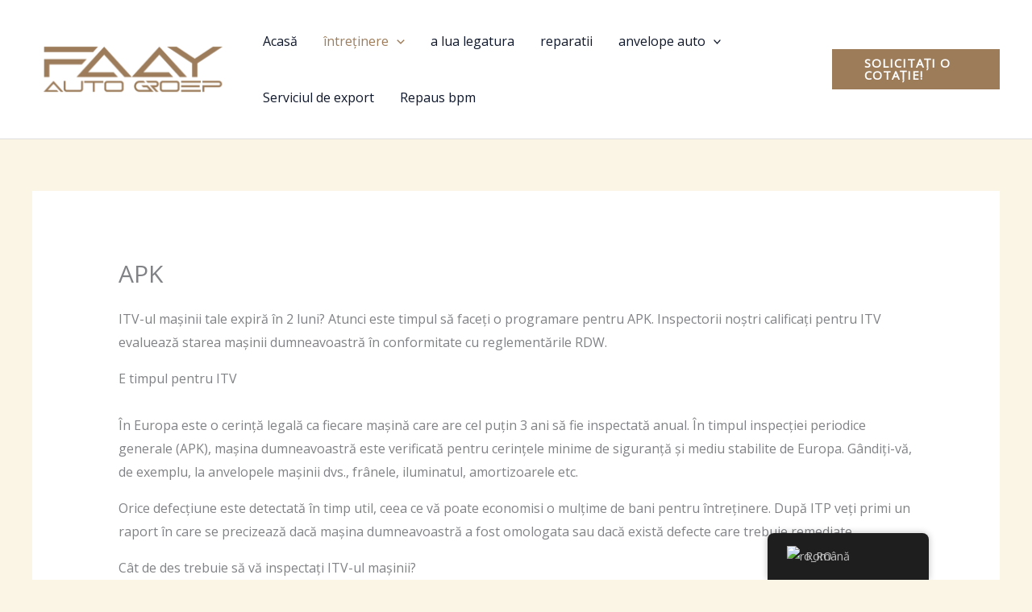

--- FILE ---
content_type: text/html; charset=UTF-8
request_url: https://faayautogroep.nl/ro/apk/
body_size: 30688
content:
<!DOCTYPE html>
<html dir="ltr" lang="ro-RO" prefix="og: https://ogp.me/ns#">
<head>
<meta charset="UTF-8">
<meta name="viewport" content="width=device-width, initial-scale=1">
	<link rel="profile" href="https://gmpg.org/xfn/11"> 
	<title>APK - Faay Auto Group</title>
	<style>img:is([sizes="auto" i], [sizes^="auto," i]) { contain-intrinsic-size: 3000px 1500px }</style>
	<script type="application/ld+json">{
    "@context": "https://schema.org",
    "@type": "AutoRepair",
    "name": "Faay Auto Groep",
    "alternateName": "FAAY Auto Groep Nieuwegein",
    "description": "RDW erkend keuringsstation en garage in Nieuwegein voor APK, onderhoud, reparaties en alle automerken",
    "url": "https://faayautogroep.nl",
    "logo": "https://faayautogroep.nl/wp-content/uploads/2021/04/FAAY-01-1024x332.png",
    "image": "https://faayautogroep.nl/wp-content/uploads/2021/04/FAAY-01-1024x332.png",
    "telephone": "+31306019915",
    "email": "info@faayautogroep.nl",
    "priceRange": "\u20ac\u20ac",
    "address": {
        "@type": "PostalAddress",
        "streetAddress": "Structuurweg 13",
        "addressLocality": "Nieuwegein",
        "addressRegion": "Utrecht",
        "postalCode": "3433 PJ",
        "addressCountry": "NL"
    },
    "geo": {
        "@type": "GeoCoordinates",
        "latitude": "52.0213",
        "longitude": "5.0940"
    },
    "openingHoursSpecification": [
        {
            "@type": "OpeningHoursSpecification",
            "dayOfWeek": [
                "Monday",
                "Tuesday",
                "Wednesday",
                "Thursday",
                "Friday"
            ],
            "opens": "09:00",
            "closes": "18:00"
        }
    ],
    "areaServed": [
        {
            "@type": "City",
            "name": "Nieuwegein"
        },
        {
            "@type": "City",
            "name": "Utrecht"
        },
        {
            "@type": "City",
            "name": "IJsselstein"
        },
        {
            "@type": "City",
            "name": "Vianen"
        },
        {
            "@type": "City",
            "name": "Houten"
        },
        {
            "@type": "City",
            "name": "Zeist"
        },
        {
            "@type": "City",
            "name": "De Bilt"
        },
        {
            "@type": "City",
            "name": "Bunnik"
        }
    ],
    "aggregateRating": {
        "@type": "AggregateRating",
        "ratingValue": "9.2",
        "reviewCount": "1500"
    },
    "paymentAccepted": "Cash, Credit Card, Debit Card, Bank Transfer",
    "currenciesAccepted": "EUR"
}</script>

		<!-- All in One SEO Pro 4.8.9 - aioseo.com -->
	<meta name="description" content="ITV-ul mașinii tale expiră în 2 luni? Apoi este din nou timpul să facem o programare pentru ITV. Inspectorii noștri APK certificați evaluează starea mașinii dumneavoastră în conformitate cu reglementările RDW. Timpul pentru ITV În Europa, se cere legal ca fiecare mașină care are cel puțin 3 ani să fie inspectată anual. În timpul zilei" />
	<meta name="robots" content="max-image-preview:large" />
	<link rel="canonical" href="https://faayautogroep.nl/ro/apk/" />
	<meta name="generator" content="All in One SEO Pro (AIOSEO) 4.8.9" />
		<meta property="og:locale" content="ro_RO" />
		<meta property="og:site_name" content="Faay Auto Group - Companie auto Nieuwegein" />
		<meta property="og:type" content="article" />
		<meta property="og:title" content="APK - Faay Auto Group" />
		<meta property="og:description" content="ITV-ul mașinii tale expiră în 2 luni? Apoi este din nou timpul să facem o programare pentru ITV. Inspectorii noștri APK certificați evaluează starea mașinii dumneavoastră în conformitate cu reglementările RDW. Timpul pentru ITV În Europa, se cere legal ca fiecare mașină care are cel puțin 3 ani să fie inspectată anual. În timpul zilei" />
		<meta property="og:url" content="https://faayautogroep.nl/ro/apk/" />
		<meta property="og:image" content="https://faayautogroep.nl/wp-content/uploads/2021/04/cropped-FAAY-01.png" />
		<meta property="og:image:secure_url" content="https://faayautogroep.nl/wp-content/uploads/2021/04/cropped-FAAY-01.png" />
		<meta property="og:image:width" content="200" />
		<meta property="og:image:height" content="49" />
		<meta property="article:published_time" content="2021-02-13T09:25:40+00:00" />
		<meta property="article:modified_time" content="2021-06-15T17:50:47+00:00" />
		<meta property="article:publisher" content="https://www.facebook.com/faayautogroep/" />
		<meta name="twitter:card" content="summary_large_image" />
		<meta name="twitter:title" content="APK - Faay Auto Group" />
		<meta name="twitter:description" content="ITV-ul mașinii tale expiră în 2 luni? Apoi este din nou timpul să facem o programare pentru ITV. Inspectorii noștri APK certificați evaluează starea mașinii dumneavoastră în conformitate cu reglementările RDW. Timpul pentru ITV În Europa, se cere legal ca fiecare mașină care are cel puțin 3 ani să fie inspectată anual. În timpul zilei" />
		<meta name="twitter:image" content="https://faayautogroep.nl/wp-content/uploads/2021/04/cropped-FAAY-01.png" />
		<script type="application/ld+json" class="aioseo-schema">
			{"@context":"https:\/\/schema.org","@graph":[{"@type":"BreadcrumbList","@id":"https:\/\/faayautogroep.nl\/ro\/apk\/#breadcrumblist","itemListElement":[{"@type":"ListItem","@id":"https:\/\/faayautogroep.nl\/ro#listItem","position":1,"name":"Home","item":"https:\/\/faayautogroep.nl\/ro","nextItem":{"@type":"ListItem","@id":"https:\/\/faayautogroep.nl\/ro\/apk\/#listItem","name":"APK"}},{"@type":"ListItem","@id":"https:\/\/faayautogroep.nl\/ro\/apk\/#listItem","position":2,"name":"APK","previousItem":{"@type":"ListItem","@id":"https:\/\/faayautogroep.nl\/ro#listItem","name":"Home"}}]},{"@type":"Organization","@id":"https:\/\/faayautogroep.nl\/ro\/#organization","name":"Faay Auto Groep","description":"Autobedrijf Nieuwegein","url":"https:\/\/faayautogroep.nl\/ro\/","email":"contact@faayautogroep.nl","telephone":"+31306019915","numberOfEmployees":{"@type":"QuantitativeValue","value":5},"logo":{"@type":"ImageObject","url":"https:\/\/faayautogroep.nl\/wp-content\/uploads\/2021\/04\/cropped-FAAY-01.png","@id":"https:\/\/faayautogroep.nl\/ro\/apk\/#organizationLogo","width":200,"height":49},"image":{"@id":"https:\/\/faayautogroep.nl\/ro\/apk\/#organizationLogo"},"sameAs":["https:\/\/www.facebook.com\/faayautogroep\/","https:\/\/www.instagram.com\/faayautogroep\/"],"address":{"@id":"https:\/\/faayautogroep.nl\/ro\/#postaladdress","@type":"PostalAddress","streetAddress":"Zeelandhaven 3C,","postalCode":"3433PL","addressLocality":"Nieuwegein","addressRegion":"Utrecht","addressCountry":"NL"}},{"@type":"WebPage","@id":"https:\/\/faayautogroep.nl\/ro\/apk\/#webpage","url":"https:\/\/faayautogroep.nl\/ro\/apk\/","name":"APK - Faay Auto Groep","description":"Verloopt de APK van je auto binnen 2 maanden? Dan is het weer tijd om een afspraak te maken voor de APK. Onze gediplomeerde APK-keurmeesters beoordelen de staat van je auto volgens RDW-regelgeving. Tijd voor de APK In Europa is het wettelijk verplicht dat iedere auto die minimaal 3 jaar oud is jaarlijks gekeurd wordt. Tijdens","inLanguage":"ro-RO","isPartOf":{"@id":"https:\/\/faayautogroep.nl\/ro\/#website"},"breadcrumb":{"@id":"https:\/\/faayautogroep.nl\/ro\/apk\/#breadcrumblist"},"image":{"@type":"ImageObject","url":"https:\/\/faayautogroep.nl\/wp-content\/uploads\/2021\/03\/volkswagen-golf-dark-light-1-1-e1616140636642.png","@id":"https:\/\/faayautogroep.nl\/ro\/apk\/#mainImage","width":1600,"height":352,"caption":"Volkswagen Golf Dark Light 1 2 - Faay Auto Groep Nieuwegein"},"primaryImageOfPage":{"@id":"https:\/\/faayautogroep.nl\/ro\/apk\/#mainImage"},"datePublished":"2021-02-13T09:25:40+02:00","dateModified":"2021-06-15T17:50:47+02:00"},{"@type":"WebSite","@id":"https:\/\/faayautogroep.nl\/ro\/#website","url":"https:\/\/faayautogroep.nl\/ro\/","name":"Faay Auto Groep","alternateName":"Faay Auto Groep","description":"Autobedrijf Nieuwegein","inLanguage":"ro-RO","publisher":{"@id":"https:\/\/faayautogroep.nl\/ro\/#organization"}}]}
		</script>
		<!-- All in One SEO Pro -->

<script async type="application/javascript" src="https://faayautogroep.nl/wp-content/plugins/baqend/js/speed-kit-install.js"></script><link rel='dns-prefetch' href='//fonts.googleapis.com' />
<link rel="alternate" type="application/rss+xml" title="Faay Auto Groep &raquo; Flux" href="https://faayautogroep.nl/ro/feed/" />
<link rel="alternate" type="application/rss+xml" title="Faay Auto Groep &raquo; Flux comentarii" href="https://faayautogroep.nl/ro/comments/feed/" />
<script type="application/ld+json">{
    "@context": "https://schema.org",
    "@type": "Service",
    "serviceType": "APK Keuring",
    "provider": {
        "@type": "AutoRepair",
        "name": "Faay Auto Groep"
    },
    "areaServed": "Nieuwegein, Utrecht",
    "description": "RDW erkende APK keuring voor alle auto's",
    "offers": {
        "@type": "Offer",
        "price": "17.95",
        "priceCurrency": "EUR",
        "priceSpecification": {
            "@type": "UnitPriceSpecification",
            "price": "17.95",
            "priceCurrency": "EUR"
        }
    }
}</script>
<script type="application/ld+json">{
    "@context": "https://schema.org",
    "@type": [
        "AutoRepair",
        "LocalBusiness"
    ],
    "@id": "https://faayautogroep.nl/#autobedrijf",
    "name": "Faay Auto Groep",
    "url": "https://faayautogroep.nl/ro/",
    "description": "Autobedrijf Nieuwegein voor APK, onderhoud, reparaties en airco service.",
    "telephone": "+31 30 601 9915",
    "email": "contact@faayautogroep.nl",
    "priceRange": "€€",
    "image": "https://faayautogroep.nl/wp-content/uploads/2021/04/FAAY-01-250x81.png",
    "logo": "https://faayautogroep.nl/wp-content/uploads/2021/04/FAAY-01-250x81.png",
    "address": {
        "@type": "PostalAddress",
        "streetAddress": "Zeelandhaven 3C",
        "addressLocality": "Nieuwegein",
        "addressRegion": "Utrecht",
        "postalCode": "3433PL",
        "addressCountry": "NL"
    },
    "areaServed": [
        {
            "@type": "Place",
            "name": "Nieuwegein, Nederland"
        },
        {
            "@type": "Place",
            "name": "Utrecht, Nederland"
        },
        {
            "@type": "Place",
            "name": "IJsselstein, Nederland"
        },
        {
            "@type": "Place",
            "name": "Vianen, Nederland"
        },
        {
            "@type": "Place",
            "name": "Houten, Nederland"
        }
    ],
    "openingHoursSpecification": [
        {
            "@type": "OpeningHoursSpecification",
            "dayOfWeek": [
                "Monday",
                "Tuesday",
                "Wednesday",
                "Thursday",
                "Friday"
            ],
            "opens": "09:00",
            "closes": "18:00"
        }
    ],
    "hasOfferCatalog": {
        "@type": "OfferCatalog",
        "name": "Autodiensten",
        "itemListElement": [
            {
                "@type": "Offer",
                "price": "17.95",
                "priceCurrency": "EUR",
                "itemOffered": {
                    "@type": "Service",
                    "name": "APK keuring Nieuwegein",
                    "serviceType": "APK keuring",
                    "areaServed": "Nieuwegein",
                    "provider": "Faay Auto Groep"
                }
            },
            {
                "@type": "Offer",
                "itemOffered": {
                    "@type": "Service",
                    "name": "Auto onderhoud en reparatie",
                    "serviceType": "Auto onderhoud",
                    "areaServed": "Regio Utrecht",
                    "provider": "Faay Auto Groep"
                }
            },
            {
                "@type": "Offer",
                "itemOffered": {
                    "@type": "Service",
                    "name": "Airco onderhoud",
                    "serviceType": "Airco service",
                    "areaServed": "Nieuwegein",
                    "provider": "Faay Auto Groep"
                }
            },
            {
                "@type": "Offer",
                "itemOffered": {
                    "@type": "Service",
                    "name": "Distributieriem vervangen",
                    "serviceType": "Distributieriem",
                    "areaServed": "Regio Utrecht",
                    "provider": "Faay Auto Groep"
                }
            },
            {
                "@type": "Offer",
                "itemOffered": {
                    "@type": "Service",
                    "name": "Koppeling vervangen",
                    "serviceType": "Transmissie onderhoud",
                    "areaServed": "Regio Utrecht",
                    "provider": "Faay Auto Groep"
                }
            }
        ]
    },
    "potentialAction": {
        "@type": "ReserveAction",
        "target": {
            "@type": "EntryPoint",
            "urlTemplate": "https://faayautogroep.nl/maak-uw-afspraak/",
            "actionPlatform": [
                "https://schema.org/DesktopWebPlatform",
                "https://schema.org/MobileWebPlatform"
            ]
        }
    }
}</script>
<script type="application/ld+json">{
    "@context": "https://schema.org",
    "@type": "BreadcrumbList",
    "itemListElement": [
        {
            "@type": "ListItem",
            "position": 1,
            "name": "Home",
            "item": "https://faayautogroep.nl/ro/"
        },
        {
            "@type": "ListItem",
            "position": 2,
            "name": "APK",
            "item": "https://faayautogroep.nl/ro/apk/"
        }
    ]
}</script>
<script type="application/ld+json">{
    "@context": "https://schema.org",
    "@type": "BreadcrumbList",
    "itemListElement": [
        {
            "@type": "ListItem",
            "position": 1,
            "name": "Home",
            "item": "https://faayautogroep.nl/ro/"
        },
        {
            "@type": "ListItem",
            "position": 2,
            "name": "APK",
            "item": "https://faayautogroep.nl/ro/apk/"
        }
    ]
}</script>
<script type="application/ld+json">{
    "@context": "https://schema.org",
    "@type": "FAQPage",
    "mainEntity": [
        {
            "@type": "Question",
            "name": "Verloopt de APK van je auto binnen 2 maanden? Dan is",
            "acceptedAnswer": {
                "@type": "Answer",
                "text": "In Europa is het wettelijk verplicht dat iedere auto die minimaal 3 jaar oud is jaarlijks gekeurd wordt. Tijdens de Algemeen Periodieke Keuring (APK) wordt je auto nagelopen op de minimale veiligheids- en milieueisen die er vanuit Europa zijn gesteld. Denk bijvoorbeeld aan je autobanden, de remmen, ",
                "author": {
                    "@type": "Organization",
                    "name": "Faay Auto Groep"
                },
                "datePublished": "2021-02-13"
            }
        },
        {
            "@type": "Question",
            "name": "Eventuele mankementen worden zo tijdig opgespoord, wat",
            "acceptedAnswer": {
                "@type": "Answer",
                "text": "Hoe vaak je je auto moet laten keuren hangt af van de leeftijd van je auto:",
                "author": {
                    "@type": "Organization",
                    "name": "Faay Auto Groep"
                },
                "datePublished": "2021-02-13"
            }
        },
        {
            "@type": "Question",
            "name": "APK en nieuwe auto'sHeb je een nieuwe benzineauto? Dan moet",
            "acceptedAnswer": {
                "@type": "Answer",
                "text": "APK en auto's vanaf een paar jaar oudNa 3 jaar moeten dieselauto\u2019s jaarlijks gekeurd worden en benzineauto\u2019s om het jaar. Is je benzineauto ouder dan 8 jaar? Dan moet je je auto elk jaar APK laten keuren.",
                "author": {
                    "@type": "Organization",
                    "name": "Faay Auto Groep"
                },
                "datePublished": "2021-02-13"
            }
        },
        {
            "@type": "Question",
            "name": "Laat je APK niet verlopen: voorkom een boeteHet is",
            "acceptedAnswer": {
                "@type": "Answer",
                "text": "Steekproef RDWOnze APK is RDW-erkend. Er is ongeveer 3% kans dat jouw auto in aanmerking komt voor een steekproef van de RDW. Deze RDW-controle moet binnen 90 minuten na onze keuring van start gaan. Je auto mag onze vestiging dan niet verlaten, totdat deze keuring is afgerond. Het is wettelijk verpl",
                "author": {
                    "@type": "Organization",
                    "name": "Faay Auto Groep"
                },
                "datePublished": "2021-02-13"
            }
        }
    ]
}</script>
<script type="application/ld+json">{
    "@context": "https://schema.org",
    "@type": "FAQPage",
    "mainEntity": [
        {
            "@type": "Question",
            "name": "Wat kost een APK keuring bij Faay Auto Groep?",
            "acceptedAnswer": {
                "@type": "Answer",
                "text": "Een APK keuring kost bij ons 17,95 euro. Dit is een scherpe prijs voor een RDW erkende keuring."
            }
        },
        {
            "@type": "Question",
            "name": "Hoelang duurt een APK keuring?",
            "acceptedAnswer": {
                "@type": "Answer",
                "text": "Een APK keuring duurt gemiddeld 30 minuten. U kunt tijdens de keuring wachten of terugkomen."
            }
        },
        {
            "@type": "Question",
            "name": "Kan ik zonder afspraak komen voor APK?",
            "acceptedAnswer": {
                "@type": "Answer",
                "text": "We adviseren om een afspraak te maken voor optimale service, maar walk-in is ook mogelijk afhankelijk van beschikbaarheid."
            }
        }
    ]
}</script>
<script>
window._wpemojiSettings = {"baseUrl":"https:\/\/s.w.org\/images\/core\/emoji\/16.0.1\/72x72\/","ext":".png","svgUrl":"https:\/\/s.w.org\/images\/core\/emoji\/16.0.1\/svg\/","svgExt":".svg","source":{"concatemoji":"https:\/\/faayautogroep.nl\/wp-includes\/js\/wp-emoji-release.min.js?ver=6.8.3"}};
/*! This file is auto-generated */
!function(s,n){var o,i,e;function c(e){try{var t={supportTests:e,timestamp:(new Date).valueOf()};sessionStorage.setItem(o,JSON.stringify(t))}catch(e){}}function p(e,t,n){e.clearRect(0,0,e.canvas.width,e.canvas.height),e.fillText(t,0,0);var t=new Uint32Array(e.getImageData(0,0,e.canvas.width,e.canvas.height).data),a=(e.clearRect(0,0,e.canvas.width,e.canvas.height),e.fillText(n,0,0),new Uint32Array(e.getImageData(0,0,e.canvas.width,e.canvas.height).data));return t.every(function(e,t){return e===a[t]})}function u(e,t){e.clearRect(0,0,e.canvas.width,e.canvas.height),e.fillText(t,0,0);for(var n=e.getImageData(16,16,1,1),a=0;a<n.data.length;a++)if(0!==n.data[a])return!1;return!0}function f(e,t,n,a){switch(t){case"flag":return n(e,"\ud83c\udff3\ufe0f\u200d\u26a7\ufe0f","\ud83c\udff3\ufe0f\u200b\u26a7\ufe0f")?!1:!n(e,"\ud83c\udde8\ud83c\uddf6","\ud83c\udde8\u200b\ud83c\uddf6")&&!n(e,"\ud83c\udff4\udb40\udc67\udb40\udc62\udb40\udc65\udb40\udc6e\udb40\udc67\udb40\udc7f","\ud83c\udff4\u200b\udb40\udc67\u200b\udb40\udc62\u200b\udb40\udc65\u200b\udb40\udc6e\u200b\udb40\udc67\u200b\udb40\udc7f");case"emoji":return!a(e,"\ud83e\udedf")}return!1}function g(e,t,n,a){var r="undefined"!=typeof WorkerGlobalScope&&self instanceof WorkerGlobalScope?new OffscreenCanvas(300,150):s.createElement("canvas"),o=r.getContext("2d",{willReadFrequently:!0}),i=(o.textBaseline="top",o.font="600 32px Arial",{});return e.forEach(function(e){i[e]=t(o,e,n,a)}),i}function t(e){var t=s.createElement("script");t.src=e,t.defer=!0,s.head.appendChild(t)}"undefined"!=typeof Promise&&(o="wpEmojiSettingsSupports",i=["flag","emoji"],n.supports={everything:!0,everythingExceptFlag:!0},e=new Promise(function(e){s.addEventListener("DOMContentLoaded",e,{once:!0})}),new Promise(function(t){var n=function(){try{var e=JSON.parse(sessionStorage.getItem(o));if("object"==typeof e&&"number"==typeof e.timestamp&&(new Date).valueOf()<e.timestamp+604800&&"object"==typeof e.supportTests)return e.supportTests}catch(e){}return null}();if(!n){if("undefined"!=typeof Worker&&"undefined"!=typeof OffscreenCanvas&&"undefined"!=typeof URL&&URL.createObjectURL&&"undefined"!=typeof Blob)try{var e="postMessage("+g.toString()+"("+[JSON.stringify(i),f.toString(),p.toString(),u.toString()].join(",")+"));",a=new Blob([e],{type:"text/javascript"}),r=new Worker(URL.createObjectURL(a),{name:"wpTestEmojiSupports"});return void(r.onmessage=function(e){c(n=e.data),r.terminate(),t(n)})}catch(e){}c(n=g(i,f,p,u))}t(n)}).then(function(e){for(var t in e)n.supports[t]=e[t],n.supports.everything=n.supports.everything&&n.supports[t],"flag"!==t&&(n.supports.everythingExceptFlag=n.supports.everythingExceptFlag&&n.supports[t]);n.supports.everythingExceptFlag=n.supports.everythingExceptFlag&&!n.supports.flag,n.DOMReady=!1,n.readyCallback=function(){n.DOMReady=!0}}).then(function(){return e}).then(function(){var e;n.supports.everything||(n.readyCallback(),(e=n.source||{}).concatemoji?t(e.concatemoji):e.wpemoji&&e.twemoji&&(t(e.twemoji),t(e.wpemoji)))}))}((window,document),window._wpemojiSettings);
</script>
<link rel='stylesheet' id='astra-theme-css-css' href='https://faayautogroep.nl/wp-content/themes/astra/assets/css/minified/main.min.css?ver=4.11.14' media='all' />
<style id='astra-theme-css-inline-css'>
:root{--ast-post-nav-space:0;--ast-container-default-xlg-padding:6.67em;--ast-container-default-lg-padding:5.67em;--ast-container-default-slg-padding:4.34em;--ast-container-default-md-padding:3.34em;--ast-container-default-sm-padding:6.67em;--ast-container-default-xs-padding:2.4em;--ast-container-default-xxs-padding:1.4em;--ast-code-block-background:#EEEEEE;--ast-comment-inputs-background:#FAFAFA;--ast-normal-container-width:1200px;--ast-narrow-container-width:750px;--ast-blog-title-font-weight:normal;--ast-blog-meta-weight:inherit;--ast-global-color-primary:var(--ast-global-color-5);--ast-global-color-secondary:var(--ast-global-color-4);--ast-global-color-alternate-background:var(--ast-global-color-7);--ast-global-color-subtle-background:var(--ast-global-color-6);--ast-bg-style-guide:#F8FAFC;--ast-shadow-style-guide:0px 0px 4px 0 #00000057;--ast-global-dark-bg-style:#fff;--ast-global-dark-lfs:#fbfbfb;--ast-widget-bg-color:#fafafa;--ast-wc-container-head-bg-color:#fbfbfb;--ast-title-layout-bg:#eeeeee;--ast-search-border-color:#e7e7e7;--ast-lifter-hover-bg:#e6e6e6;--ast-gallery-block-color:#000;--srfm-color-input-label:var(--ast-global-color-2);}html{font-size:100%;}a,.page-title{color:#9d7c5a;}a:hover,a:focus{color:var(--ast-global-color-2);}body,button,input,select,textarea,.ast-button,.ast-custom-button{font-family:'Open Sans',sans-serif;font-weight:400;font-size:16px;font-size:1rem;}blockquote{color:var(--ast-global-color-3);}p,.entry-content p{margin-bottom:1em;}h1,h2,h3,h4,h5,h6,.entry-content :where(h1,h2,h3,h4,h5,h6),.entry-content :where(h1,h2,h3,h4,h5,h6) a,.site-title,.site-title a{font-family:'Roboto',sans-serif;font-weight:700;line-height:1.1em;text-transform:capitalize;}.site-title{font-size:35px;font-size:2.1875rem;display:none;}header .custom-logo-link img{max-width:250px;width:250px;}.astra-logo-svg{width:250px;}.site-header .site-description{font-size:15px;font-size:0.9375rem;display:none;}.entry-title{font-size:30px;font-size:1.875rem;}.archive .ast-article-post .ast-article-inner,.blog .ast-article-post .ast-article-inner,.archive .ast-article-post .ast-article-inner:hover,.blog .ast-article-post .ast-article-inner:hover{overflow:hidden;}h1,.entry-content :where(h1),.entry-content :where(h1) a{font-size:3em;font-family:'Roboto',sans-serif;line-height:1.4em;text-transform:capitalize;}h2,.entry-content :where(h2),.entry-content :where(h2) a{font-size:2.5em;font-family:'Roboto',sans-serif;line-height:1.3em;text-transform:capitalize;}h3,.entry-content :where(h3),.entry-content :where(h3) a{font-size:2em;font-family:'Roboto',sans-serif;line-height:1.3em;text-transform:capitalize;}h4,.entry-content :where(h4),.entry-content :where(h4) a{font-size:1.5em;line-height:1.2em;font-family:'Roboto',sans-serif;text-transform:capitalize;}h5,.entry-content :where(h5),.entry-content :where(h5) a{font-size:1.2em;line-height:1.2em;font-family:'Roboto',sans-serif;text-transform:capitalize;}h6,.entry-content :where(h6),.entry-content :where(h6) a{font-size:1em;line-height:1.25em;font-family:'Roboto',sans-serif;text-transform:capitalize;}::selection{background-color:#9d7c5a;color:#000000;}body,h1,h2,h3,h4,h5,h6,.entry-title a,.entry-content :where(h1,h2,h3,h4,h5,h6),.entry-content :where(h1,h2,h3,h4,h5,h6) a{color:var(--ast-global-color-3);}.tagcloud a:hover,.tagcloud a:focus,.tagcloud a.current-item{color:#000000;border-color:#9d7c5a;background-color:#9d7c5a;}input:focus,input[type="text"]:focus,input[type="email"]:focus,input[type="url"]:focus,input[type="password"]:focus,input[type="reset"]:focus,input[type="search"]:focus,textarea:focus{border-color:#9d7c5a;}input[type="radio"]:checked,input[type=reset],input[type="checkbox"]:checked,input[type="checkbox"]:hover:checked,input[type="checkbox"]:focus:checked,input[type=range]::-webkit-slider-thumb{border-color:#9d7c5a;background-color:#9d7c5a;box-shadow:none;}.site-footer a:hover + .post-count,.site-footer a:focus + .post-count{background:#9d7c5a;border-color:#9d7c5a;}.single .nav-links .nav-previous,.single .nav-links .nav-next{color:#9d7c5a;}.entry-meta,.entry-meta *{line-height:1.45;color:#9d7c5a;}.entry-meta a:not(.ast-button):hover,.entry-meta a:not(.ast-button):hover *,.entry-meta a:not(.ast-button):focus,.entry-meta a:not(.ast-button):focus *,.page-links > .page-link,.page-links .page-link:hover,.post-navigation a:hover{color:var(--ast-global-color-2);}#cat option,.secondary .calendar_wrap thead a,.secondary .calendar_wrap thead a:visited{color:#9d7c5a;}.secondary .calendar_wrap #today,.ast-progress-val span{background:#9d7c5a;}.secondary a:hover + .post-count,.secondary a:focus + .post-count{background:#9d7c5a;border-color:#9d7c5a;}.calendar_wrap #today > a{color:#000000;}.page-links .page-link,.single .post-navigation a{color:#9d7c5a;}.ast-header-break-point .main-header-bar .ast-button-wrap .menu-toggle{border-radius:0px;}.ast-search-menu-icon .search-form button.search-submit{padding:0 4px;}.ast-search-menu-icon form.search-form{padding-right:0;}.ast-search-menu-icon.slide-search input.search-field{width:0;}.ast-header-search .ast-search-menu-icon.ast-dropdown-active .search-form,.ast-header-search .ast-search-menu-icon.ast-dropdown-active .search-field:focus{transition:all 0.2s;}.search-form input.search-field:focus{outline:none;}.wp-block-latest-posts > li > a{color:var(--ast-global-color-2);}.widget-title,.widget .wp-block-heading{font-size:22px;font-size:1.375rem;color:var(--ast-global-color-3);}.single .ast-author-details .author-title{color:var(--ast-global-color-2);}.ast-search-menu-icon.slide-search a:focus-visible:focus-visible,.astra-search-icon:focus-visible,#close:focus-visible,a:focus-visible,.ast-menu-toggle:focus-visible,.site .skip-link:focus-visible,.wp-block-loginout input:focus-visible,.wp-block-search.wp-block-search__button-inside .wp-block-search__inside-wrapper,.ast-header-navigation-arrow:focus-visible,.ast-orders-table__row .ast-orders-table__cell:focus-visible,a#ast-apply-coupon:focus-visible,#ast-apply-coupon:focus-visible,#close:focus-visible,.button.search-submit:focus-visible,#search_submit:focus,.normal-search:focus-visible,.ast-header-account-wrap:focus-visible,.astra-cart-drawer-close:focus,.ast-single-variation:focus,.ast-button:focus{outline-style:dotted;outline-color:inherit;outline-width:thin;}input:focus,input[type="text"]:focus,input[type="email"]:focus,input[type="url"]:focus,input[type="password"]:focus,input[type="reset"]:focus,input[type="search"]:focus,input[type="number"]:focus,textarea:focus,.wp-block-search__input:focus,[data-section="section-header-mobile-trigger"] .ast-button-wrap .ast-mobile-menu-trigger-minimal:focus,.ast-mobile-popup-drawer.active .menu-toggle-close:focus,#ast-scroll-top:focus,#coupon_code:focus,#ast-coupon-code:focus{border-style:dotted;border-color:inherit;border-width:thin;}input{outline:none;}.site-logo-img img{ transition:all 0.2s linear;}body .ast-oembed-container *{position:absolute;top:0;width:100%;height:100%;left:0;}body .wp-block-embed-pocket-casts .ast-oembed-container *{position:unset;}.ast-single-post-featured-section + article {margin-top: 2em;}.site-content .ast-single-post-featured-section img {width: 100%;overflow: hidden;object-fit: cover;}.site > .ast-single-related-posts-container {margin-top: 0;}@media (min-width: 769px) {.ast-desktop .ast-container--narrow {max-width: var(--ast-narrow-container-width);margin: 0 auto;}}@media (max-width:768.9px){#ast-desktop-header{display:none;}}@media (min-width:769px){#ast-mobile-header{display:none;}}.wp-block-buttons.aligncenter{justify-content:center;}.wp-block-buttons .wp-block-button.is-style-outline .wp-block-button__link.wp-element-button,.ast-outline-button,.wp-block-uagb-buttons-child .uagb-buttons-repeater.ast-outline-button{border-color:#9d7c5a;border-top-width:2px;border-right-width:2px;border-bottom-width:2px;border-left-width:2px;font-family:inherit;font-weight:700;font-size:14px;font-size:0.875rem;line-height:1em;text-transform:uppercase;letter-spacing:1px;padding-top:16px;padding-right:32px;padding-bottom:16px;padding-left:32px;border-top-left-radius:0px;border-top-right-radius:0px;border-bottom-right-radius:0px;border-bottom-left-radius:0px;}.wp-block-buttons .wp-block-button.is-style-outline > .wp-block-button__link:not(.has-text-color),.wp-block-buttons .wp-block-button.wp-block-button__link.is-style-outline:not(.has-text-color),.ast-outline-button{color:#9d7c5a;}.wp-block-button.is-style-outline .wp-block-button__link:hover,.wp-block-buttons .wp-block-button.is-style-outline .wp-block-button__link:focus,.wp-block-buttons .wp-block-button.is-style-outline > .wp-block-button__link:not(.has-text-color):hover,.wp-block-buttons .wp-block-button.wp-block-button__link.is-style-outline:not(.has-text-color):hover,.ast-outline-button:hover,.ast-outline-button:focus,.wp-block-uagb-buttons-child .uagb-buttons-repeater.ast-outline-button:hover,.wp-block-uagb-buttons-child .uagb-buttons-repeater.ast-outline-button:focus{color:#ffffff;background-color:#9d7c5a;border-color:#9d7c5a;}.wp-block-button .wp-block-button__link.wp-element-button.is-style-outline:not(.has-background),.wp-block-button.is-style-outline>.wp-block-button__link.wp-element-button:not(.has-background),.ast-outline-button{background-color:rgba(255,255,255,0);}@media (max-width:768px){.wp-block-buttons .wp-block-button.is-style-outline .wp-block-button__link.wp-element-button,.ast-outline-button,.wp-block-uagb-buttons-child .uagb-buttons-repeater.ast-outline-button{padding-top:16px;padding-right:32px;padding-bottom:16px;padding-left:32px;border-top-left-radius:0px;border-top-right-radius:0px;border-bottom-right-radius:0px;border-bottom-left-radius:0px;}}@media (max-width:544px){.wp-block-buttons .wp-block-button.is-style-outline .wp-block-button__link.wp-element-button,.ast-outline-button,.wp-block-uagb-buttons-child .uagb-buttons-repeater.ast-outline-button{padding-top:16px;padding-right:32px;padding-bottom:16px;padding-left:32px;border-top-left-radius:0px;border-top-right-radius:0px;border-bottom-right-radius:0px;border-bottom-left-radius:0px;}}.entry-content[data-ast-blocks-layout] > figure{margin-bottom:1em;}@media (max-width:768px){.ast-left-sidebar #content > .ast-container{display:flex;flex-direction:column-reverse;width:100%;}.ast-separate-container .ast-article-post,.ast-separate-container .ast-article-single{padding:1.5em 2.14em;}.ast-author-box img.avatar{margin:20px 0 0 0;}}@media (min-width:769px){.ast-separate-container.ast-right-sidebar #primary,.ast-separate-container.ast-left-sidebar #primary{border:0;}.search-no-results.ast-separate-container #primary{margin-bottom:4em;}}.elementor-widget-button .elementor-button{border-style:solid;text-decoration:none;border-top-width:0px;border-right-width:0px;border-left-width:0px;border-bottom-width:0px;}.elementor-button.elementor-size-sm,.elementor-button.elementor-size-xs,.elementor-button.elementor-size-md,.elementor-button.elementor-size-lg,.elementor-button.elementor-size-xl,.elementor-button{border-top-left-radius:0px;border-top-right-radius:0px;border-bottom-right-radius:0px;border-bottom-left-radius:0px;padding-top:16px;padding-right:32px;padding-bottom:16px;padding-left:32px;}@media (max-width:768px){.elementor-widget-button .elementor-button.elementor-size-sm,.elementor-widget-button .elementor-button.elementor-size-xs,.elementor-widget-button .elementor-button.elementor-size-md,.elementor-widget-button .elementor-button.elementor-size-lg,.elementor-widget-button .elementor-button.elementor-size-xl,.elementor-widget-button .elementor-button{padding-top:16px;padding-right:32px;padding-bottom:16px;padding-left:32px;border-top-left-radius:0px;border-top-right-radius:0px;border-bottom-right-radius:0px;border-bottom-left-radius:0px;}}@media (max-width:544px){.elementor-widget-button .elementor-button.elementor-size-sm,.elementor-widget-button .elementor-button.elementor-size-xs,.elementor-widget-button .elementor-button.elementor-size-md,.elementor-widget-button .elementor-button.elementor-size-lg,.elementor-widget-button .elementor-button.elementor-size-xl,.elementor-widget-button .elementor-button{padding-top:16px;padding-right:32px;padding-bottom:16px;padding-left:32px;border-top-left-radius:0px;border-top-right-radius:0px;border-bottom-right-radius:0px;border-bottom-left-radius:0px;}}.elementor-widget-button .elementor-button{border-color:#9d7c5a;background-color:#9d7c5a;}.elementor-widget-button .elementor-button:hover,.elementor-widget-button .elementor-button:focus{color:#ffffff;background-color:#9d7c5a;border-color:#9d7c5a;}.wp-block-button .wp-block-button__link ,.elementor-widget-button .elementor-button,.elementor-widget-button .elementor-button:visited{color:#ffffff;}.elementor-widget-button .elementor-button{font-weight:700;font-size:14px;font-size:0.875rem;line-height:1em;text-transform:uppercase;letter-spacing:1px;}body .elementor-button.elementor-size-sm,body .elementor-button.elementor-size-xs,body .elementor-button.elementor-size-md,body .elementor-button.elementor-size-lg,body .elementor-button.elementor-size-xl,body .elementor-button{font-size:14px;font-size:0.875rem;}.wp-block-button .wp-block-button__link:hover,.wp-block-button .wp-block-button__link:focus{color:#ffffff;background-color:#9d7c5a;border-color:#9d7c5a;}.wp-block-button .wp-block-button__link,.wp-block-search .wp-block-search__button,body .wp-block-file .wp-block-file__button{border-style:solid;border-top-width:0px;border-right-width:0px;border-left-width:0px;border-bottom-width:0px;border-color:#9d7c5a;background-color:#9d7c5a;color:#ffffff;font-family:inherit;font-weight:700;line-height:1em;text-transform:uppercase;letter-spacing:1px;font-size:14px;font-size:0.875rem;border-top-left-radius:0px;border-top-right-radius:0px;border-bottom-right-radius:0px;border-bottom-left-radius:0px;padding-top:16px;padding-right:32px;padding-bottom:16px;padding-left:32px;}@media (max-width:768px){.wp-block-button .wp-block-button__link,.wp-block-search .wp-block-search__button,body .wp-block-file .wp-block-file__button{padding-top:16px;padding-right:32px;padding-bottom:16px;padding-left:32px;border-top-left-radius:0px;border-top-right-radius:0px;border-bottom-right-radius:0px;border-bottom-left-radius:0px;}}@media (max-width:544px){.wp-block-button .wp-block-button__link,.wp-block-search .wp-block-search__button,body .wp-block-file .wp-block-file__button{padding-top:16px;padding-right:32px;padding-bottom:16px;padding-left:32px;border-top-left-radius:0px;border-top-right-radius:0px;border-bottom-right-radius:0px;border-bottom-left-radius:0px;}}.menu-toggle,button,.ast-button,.ast-custom-button,.button,input#submit,input[type="button"],input[type="submit"],input[type="reset"],form[CLASS*="wp-block-search__"].wp-block-search .wp-block-search__inside-wrapper .wp-block-search__button,body .wp-block-file .wp-block-file__button{border-style:solid;border-top-width:0px;border-right-width:0px;border-left-width:0px;border-bottom-width:0px;color:#ffffff;border-color:#9d7c5a;background-color:#9d7c5a;padding-top:16px;padding-right:32px;padding-bottom:16px;padding-left:32px;font-family:inherit;font-weight:700;font-size:14px;font-size:0.875rem;line-height:1em;text-transform:uppercase;letter-spacing:1px;border-top-left-radius:0px;border-top-right-radius:0px;border-bottom-right-radius:0px;border-bottom-left-radius:0px;}button:focus,.menu-toggle:hover,button:hover,.ast-button:hover,.ast-custom-button:hover .button:hover,.ast-custom-button:hover ,input[type=reset]:hover,input[type=reset]:focus,input#submit:hover,input#submit:focus,input[type="button"]:hover,input[type="button"]:focus,input[type="submit"]:hover,input[type="submit"]:focus,form[CLASS*="wp-block-search__"].wp-block-search .wp-block-search__inside-wrapper .wp-block-search__button:hover,form[CLASS*="wp-block-search__"].wp-block-search .wp-block-search__inside-wrapper .wp-block-search__button:focus,body .wp-block-file .wp-block-file__button:hover,body .wp-block-file .wp-block-file__button:focus{color:#ffffff;background-color:#9d7c5a;border-color:#9d7c5a;}@media (max-width:768px){.menu-toggle,button,.ast-button,.ast-custom-button,.button,input#submit,input[type="button"],input[type="submit"],input[type="reset"],form[CLASS*="wp-block-search__"].wp-block-search .wp-block-search__inside-wrapper .wp-block-search__button,body .wp-block-file .wp-block-file__button{padding-top:16px;padding-right:32px;padding-bottom:16px;padding-left:32px;border-top-left-radius:0px;border-top-right-radius:0px;border-bottom-right-radius:0px;border-bottom-left-radius:0px;}}@media (max-width:544px){.menu-toggle,button,.ast-button,.ast-custom-button,.button,input#submit,input[type="button"],input[type="submit"],input[type="reset"],form[CLASS*="wp-block-search__"].wp-block-search .wp-block-search__inside-wrapper .wp-block-search__button,body .wp-block-file .wp-block-file__button{padding-top:16px;padding-right:32px;padding-bottom:16px;padding-left:32px;border-top-left-radius:0px;border-top-right-radius:0px;border-bottom-right-radius:0px;border-bottom-left-radius:0px;}}@media (max-width:768px){.ast-mobile-header-stack .main-header-bar .ast-search-menu-icon{display:inline-block;}.ast-header-break-point.ast-header-custom-item-outside .ast-mobile-header-stack .main-header-bar .ast-search-icon{margin:0;}.ast-comment-avatar-wrap img{max-width:2.5em;}.ast-comment-meta{padding:0 1.8888em 1.3333em;}.ast-separate-container .ast-comment-list li.depth-1{padding:1.5em 2.14em;}.ast-separate-container .comment-respond{padding:2em 2.14em;}}@media (min-width:544px){.ast-container{max-width:100%;}}@media (max-width:544px){.ast-separate-container .ast-article-post,.ast-separate-container .ast-article-single,.ast-separate-container .comments-title,.ast-separate-container .ast-archive-description{padding:1.5em 1em;}.ast-separate-container #content .ast-container{padding-left:0.54em;padding-right:0.54em;}.ast-separate-container .ast-comment-list .bypostauthor{padding:.5em;}.ast-search-menu-icon.ast-dropdown-active .search-field{width:170px;}} #ast-mobile-header .ast-site-header-cart-li a{pointer-events:none;}body,.ast-separate-container{background-color:var(--ast-global-color-4);background-image:none;}@media (max-width:768px){.site-title{display:none;}.site-header .site-description{display:none;}h1,.entry-content :where(h1),.entry-content :where(h1) a{font-size:3em;}h2,.entry-content :where(h2),.entry-content :where(h2) a{font-size:2.5em;}h3,.entry-content :where(h3),.entry-content :where(h3) a{font-size:2em;}h4,.entry-content :where(h4),.entry-content :where(h4) a{font-size:1.5em;}}@media (max-width:544px){.site-title{display:none;}.site-header .site-description{display:none;}h1,.entry-content :where(h1),.entry-content :where(h1) a{font-size:2em;}h2,.entry-content :where(h2),.entry-content :where(h2) a{font-size:1.8em;}h3,.entry-content :where(h3),.entry-content :where(h3) a{font-size:1.6em;}h4,.entry-content :where(h4),.entry-content :where(h4) a{font-size:1.4em;}}@media (max-width:768px){html{font-size:91.2%;}}@media (max-width:544px){html{font-size:91.2%;}}@media (min-width:769px){.ast-container{max-width:1240px;}}@media (min-width:769px){.site-content .ast-container{display:flex;}}@media (max-width:768px){.site-content .ast-container{flex-direction:column;}}@media (min-width:769px){.main-header-menu .sub-menu .menu-item.ast-left-align-sub-menu:hover > .sub-menu,.main-header-menu .sub-menu .menu-item.ast-left-align-sub-menu.focus > .sub-menu{margin-left:-2px;}}.site .comments-area{padding-bottom:3em;}.wp-block-file {display: flex;align-items: center;flex-wrap: wrap;justify-content: space-between;}.wp-block-pullquote {border: none;}.wp-block-pullquote blockquote::before {content: "\201D";font-family: "Helvetica",sans-serif;display: flex;transform: rotate( 180deg );font-size: 6rem;font-style: normal;line-height: 1;font-weight: bold;align-items: center;justify-content: center;}.has-text-align-right > blockquote::before {justify-content: flex-start;}.has-text-align-left > blockquote::before {justify-content: flex-end;}figure.wp-block-pullquote.is-style-solid-color blockquote {max-width: 100%;text-align: inherit;}:root {--wp--custom--ast-default-block-top-padding: 3em;--wp--custom--ast-default-block-right-padding: 3em;--wp--custom--ast-default-block-bottom-padding: 3em;--wp--custom--ast-default-block-left-padding: 3em;--wp--custom--ast-container-width: 1200px;--wp--custom--ast-content-width-size: 1200px;--wp--custom--ast-wide-width-size: calc(1200px + var(--wp--custom--ast-default-block-left-padding) + var(--wp--custom--ast-default-block-right-padding));}.ast-narrow-container {--wp--custom--ast-content-width-size: 750px;--wp--custom--ast-wide-width-size: 750px;}@media(max-width: 768px) {:root {--wp--custom--ast-default-block-top-padding: 3em;--wp--custom--ast-default-block-right-padding: 2em;--wp--custom--ast-default-block-bottom-padding: 3em;--wp--custom--ast-default-block-left-padding: 2em;}}@media(max-width: 544px) {:root {--wp--custom--ast-default-block-top-padding: 3em;--wp--custom--ast-default-block-right-padding: 1.5em;--wp--custom--ast-default-block-bottom-padding: 3em;--wp--custom--ast-default-block-left-padding: 1.5em;}}.entry-content > .wp-block-group,.entry-content > .wp-block-cover,.entry-content > .wp-block-columns {padding-top: var(--wp--custom--ast-default-block-top-padding);padding-right: var(--wp--custom--ast-default-block-right-padding);padding-bottom: var(--wp--custom--ast-default-block-bottom-padding);padding-left: var(--wp--custom--ast-default-block-left-padding);}.ast-plain-container.ast-no-sidebar .entry-content > .alignfull,.ast-page-builder-template .ast-no-sidebar .entry-content > .alignfull {margin-left: calc( -50vw + 50%);margin-right: calc( -50vw + 50%);max-width: 100vw;width: 100vw;}.ast-plain-container.ast-no-sidebar .entry-content .alignfull .alignfull,.ast-page-builder-template.ast-no-sidebar .entry-content .alignfull .alignfull,.ast-plain-container.ast-no-sidebar .entry-content .alignfull .alignwide,.ast-page-builder-template.ast-no-sidebar .entry-content .alignfull .alignwide,.ast-plain-container.ast-no-sidebar .entry-content .alignwide .alignfull,.ast-page-builder-template.ast-no-sidebar .entry-content .alignwide .alignfull,.ast-plain-container.ast-no-sidebar .entry-content .alignwide .alignwide,.ast-page-builder-template.ast-no-sidebar .entry-content .alignwide .alignwide,.ast-plain-container.ast-no-sidebar .entry-content .wp-block-column .alignfull,.ast-page-builder-template.ast-no-sidebar .entry-content .wp-block-column .alignfull,.ast-plain-container.ast-no-sidebar .entry-content .wp-block-column .alignwide,.ast-page-builder-template.ast-no-sidebar .entry-content .wp-block-column .alignwide {margin-left: auto;margin-right: auto;width: 100%;}[data-ast-blocks-layout] .wp-block-separator:not(.is-style-dots) {height: 0;}[data-ast-blocks-layout] .wp-block-separator {margin: 20px auto;}[data-ast-blocks-layout] .wp-block-separator:not(.is-style-wide):not(.is-style-dots) {max-width: 100px;}[data-ast-blocks-layout] .wp-block-separator.has-background {padding: 0;}.entry-content[data-ast-blocks-layout] > * {max-width: var(--wp--custom--ast-content-width-size);margin-left: auto;margin-right: auto;}.entry-content[data-ast-blocks-layout] > .alignwide {max-width: var(--wp--custom--ast-wide-width-size);}.entry-content[data-ast-blocks-layout] .alignfull {max-width: none;}.entry-content .wp-block-columns {margin-bottom: 0;}blockquote {margin: 1.5em;border-color: rgba(0,0,0,0.05);}.wp-block-quote:not(.has-text-align-right):not(.has-text-align-center) {border-left: 5px solid rgba(0,0,0,0.05);}.has-text-align-right > blockquote,blockquote.has-text-align-right {border-right: 5px solid rgba(0,0,0,0.05);}.has-text-align-left > blockquote,blockquote.has-text-align-left {border-left: 5px solid rgba(0,0,0,0.05);}.wp-block-site-tagline,.wp-block-latest-posts .read-more {margin-top: 15px;}.wp-block-loginout p label {display: block;}.wp-block-loginout p:not(.login-remember):not(.login-submit) input {width: 100%;}.wp-block-loginout input:focus {border-color: transparent;}.wp-block-loginout input:focus {outline: thin dotted;}.entry-content .wp-block-media-text .wp-block-media-text__content {padding: 0 0 0 8%;}.entry-content .wp-block-media-text.has-media-on-the-right .wp-block-media-text__content {padding: 0 8% 0 0;}.entry-content .wp-block-media-text.has-background .wp-block-media-text__content {padding: 8%;}.entry-content .wp-block-cover:not([class*="background-color"]):not(.has-text-color.has-link-color) .wp-block-cover__inner-container,.entry-content .wp-block-cover:not([class*="background-color"]) .wp-block-cover-image-text,.entry-content .wp-block-cover:not([class*="background-color"]) .wp-block-cover-text,.entry-content .wp-block-cover-image:not([class*="background-color"]) .wp-block-cover__inner-container,.entry-content .wp-block-cover-image:not([class*="background-color"]) .wp-block-cover-image-text,.entry-content .wp-block-cover-image:not([class*="background-color"]) .wp-block-cover-text {color: var(--ast-global-color-primary,var(--ast-global-color-5));}.wp-block-loginout .login-remember input {width: 1.1rem;height: 1.1rem;margin: 0 5px 4px 0;vertical-align: middle;}.wp-block-latest-posts > li > *:first-child,.wp-block-latest-posts:not(.is-grid) > li:first-child {margin-top: 0;}.entry-content > .wp-block-buttons,.entry-content > .wp-block-uagb-buttons {margin-bottom: 1.5em;}.wp-block-search__inside-wrapper .wp-block-search__input {padding: 0 10px;color: var(--ast-global-color-3);background: var(--ast-global-color-primary,var(--ast-global-color-5));border-color: var(--ast-border-color);}.wp-block-latest-posts .read-more {margin-bottom: 1.5em;}.wp-block-search__no-button .wp-block-search__inside-wrapper .wp-block-search__input {padding-top: 5px;padding-bottom: 5px;}.wp-block-latest-posts .wp-block-latest-posts__post-date,.wp-block-latest-posts .wp-block-latest-posts__post-author {font-size: 1rem;}.wp-block-latest-posts > li > *,.wp-block-latest-posts:not(.is-grid) > li {margin-top: 12px;margin-bottom: 12px;}.ast-page-builder-template .entry-content[data-ast-blocks-layout] > .alignwide:where(:not(.uagb-is-root-container):not(.spectra-is-root-container)) > * {max-width: var(--wp--custom--ast-wide-width-size);}.ast-page-builder-template .entry-content[data-ast-blocks-layout] > .inherit-container-width > *,.ast-page-builder-template .entry-content[data-ast-blocks-layout] > *:not(.wp-block-group):where(:not(.uagb-is-root-container):not(.spectra-is-root-container)) > *,.entry-content[data-ast-blocks-layout] > .wp-block-cover .wp-block-cover__inner-container {max-width: var(--wp--custom--ast-content-width-size) ;margin-left: auto;margin-right: auto;}.ast-page-builder-template .entry-content[data-ast-blocks-layout] > *,.ast-page-builder-template .entry-content[data-ast-blocks-layout] > .alignfull:where(:not(.wp-block-group):not(.uagb-is-root-container):not(.spectra-is-root-container)) > * {max-width: none;}.entry-content[data-ast-blocks-layout] .wp-block-cover:not(.alignleft):not(.alignright) {width: auto;}@media(max-width: 1200px) {.ast-separate-container .entry-content > .alignfull,.ast-separate-container .entry-content[data-ast-blocks-layout] > .alignwide,.ast-plain-container .entry-content[data-ast-blocks-layout] > .alignwide,.ast-plain-container .entry-content .alignfull {margin-left: calc(-1 * min(var(--ast-container-default-xlg-padding),20px)) ;margin-right: calc(-1 * min(var(--ast-container-default-xlg-padding),20px));}}@media(min-width: 1201px) {.ast-separate-container .entry-content > .alignfull {margin-left: calc(-1 * var(--ast-container-default-xlg-padding) );margin-right: calc(-1 * var(--ast-container-default-xlg-padding) );}.ast-separate-container .entry-content[data-ast-blocks-layout] > .alignwide,.ast-plain-container .entry-content[data-ast-blocks-layout] > .alignwide {margin-left: calc(-1 * var(--wp--custom--ast-default-block-left-padding) );margin-right: calc(-1 * var(--wp--custom--ast-default-block-right-padding) );}}@media(min-width: 768px) {.ast-separate-container .entry-content .wp-block-group.alignwide:not(.inherit-container-width) > :where(:not(.alignleft):not(.alignright)),.ast-plain-container .entry-content .wp-block-group.alignwide:not(.inherit-container-width) > :where(:not(.alignleft):not(.alignright)) {max-width: calc( var(--wp--custom--ast-content-width-size) + 80px );}.ast-plain-container.ast-right-sidebar .entry-content[data-ast-blocks-layout] .alignfull,.ast-plain-container.ast-left-sidebar .entry-content[data-ast-blocks-layout] .alignfull {margin-left: -60px;margin-right: -60px;}}@media(min-width: 544px) {.entry-content > .alignleft {margin-right: 20px;}.entry-content > .alignright {margin-left: 20px;}}@media (max-width:544px){.wp-block-columns .wp-block-column:not(:last-child){margin-bottom:20px;}.wp-block-latest-posts{margin:0;}}@media( max-width: 600px ) {.entry-content .wp-block-media-text .wp-block-media-text__content,.entry-content .wp-block-media-text.has-media-on-the-right .wp-block-media-text__content {padding: 8% 0 0;}.entry-content .wp-block-media-text.has-background .wp-block-media-text__content {padding: 8%;}}.ast-page-builder-template .entry-header {padding-left: 0;}.ast-narrow-container .site-content .wp-block-uagb-image--align-full .wp-block-uagb-image__figure {max-width: 100%;margin-left: auto;margin-right: auto;}:root .has-ast-global-color-0-color{color:var(--ast-global-color-0);}:root .has-ast-global-color-0-background-color{background-color:var(--ast-global-color-0);}:root .wp-block-button .has-ast-global-color-0-color{color:var(--ast-global-color-0);}:root .wp-block-button .has-ast-global-color-0-background-color{background-color:var(--ast-global-color-0);}:root .has-ast-global-color-1-color{color:var(--ast-global-color-1);}:root .has-ast-global-color-1-background-color{background-color:var(--ast-global-color-1);}:root .wp-block-button .has-ast-global-color-1-color{color:var(--ast-global-color-1);}:root .wp-block-button .has-ast-global-color-1-background-color{background-color:var(--ast-global-color-1);}:root .has-ast-global-color-2-color{color:var(--ast-global-color-2);}:root .has-ast-global-color-2-background-color{background-color:var(--ast-global-color-2);}:root .wp-block-button .has-ast-global-color-2-color{color:var(--ast-global-color-2);}:root .wp-block-button .has-ast-global-color-2-background-color{background-color:var(--ast-global-color-2);}:root .has-ast-global-color-3-color{color:var(--ast-global-color-3);}:root .has-ast-global-color-3-background-color{background-color:var(--ast-global-color-3);}:root .wp-block-button .has-ast-global-color-3-color{color:var(--ast-global-color-3);}:root .wp-block-button .has-ast-global-color-3-background-color{background-color:var(--ast-global-color-3);}:root .has-ast-global-color-4-color{color:var(--ast-global-color-4);}:root .has-ast-global-color-4-background-color{background-color:var(--ast-global-color-4);}:root .wp-block-button .has-ast-global-color-4-color{color:var(--ast-global-color-4);}:root .wp-block-button .has-ast-global-color-4-background-color{background-color:var(--ast-global-color-4);}:root .has-ast-global-color-5-color{color:var(--ast-global-color-5);}:root .has-ast-global-color-5-background-color{background-color:var(--ast-global-color-5);}:root .wp-block-button .has-ast-global-color-5-color{color:var(--ast-global-color-5);}:root .wp-block-button .has-ast-global-color-5-background-color{background-color:var(--ast-global-color-5);}:root .has-ast-global-color-6-color{color:var(--ast-global-color-6);}:root .has-ast-global-color-6-background-color{background-color:var(--ast-global-color-6);}:root .wp-block-button .has-ast-global-color-6-color{color:var(--ast-global-color-6);}:root .wp-block-button .has-ast-global-color-6-background-color{background-color:var(--ast-global-color-6);}:root .has-ast-global-color-7-color{color:var(--ast-global-color-7);}:root .has-ast-global-color-7-background-color{background-color:var(--ast-global-color-7);}:root .wp-block-button .has-ast-global-color-7-color{color:var(--ast-global-color-7);}:root .wp-block-button .has-ast-global-color-7-background-color{background-color:var(--ast-global-color-7);}:root .has-ast-global-color-8-color{color:var(--ast-global-color-8);}:root .has-ast-global-color-8-background-color{background-color:var(--ast-global-color-8);}:root .wp-block-button .has-ast-global-color-8-color{color:var(--ast-global-color-8);}:root .wp-block-button .has-ast-global-color-8-background-color{background-color:var(--ast-global-color-8);}:root{--ast-global-color-0:#9d7c5a;--ast-global-color-1:#9d7c5a;--ast-global-color-2:#0F172A;--ast-global-color-3:#4A4A4A;--ast-global-color-4:#FAF5E5;--ast-global-color-5:#FFFFFF;--ast-global-color-6:#F0E6C5;--ast-global-color-7:#141004;--ast-global-color-8:#222222;}:root {--ast-border-color : #dddddd;}.ast-single-entry-banner {-js-display: flex;display: flex;flex-direction: column;justify-content: center;text-align: center;position: relative;background: var(--ast-title-layout-bg);}.ast-single-entry-banner[data-banner-layout="layout-1"] {max-width: 1200px;background: inherit;padding: 20px 0;}.ast-single-entry-banner[data-banner-width-type="custom"] {margin: 0 auto;width: 100%;}.ast-single-entry-banner + .site-content .entry-header {margin-bottom: 0;}.site .ast-author-avatar {--ast-author-avatar-size: ;}a.ast-underline-text {text-decoration: underline;}.ast-container > .ast-terms-link {position: relative;display: block;}a.ast-button.ast-badge-tax {padding: 4px 8px;border-radius: 3px;font-size: inherit;}header.entry-header{text-align:left;}header.entry-header .entry-title{font-size:30px;font-size:1.875rem;}header.entry-header > *:not(:last-child){margin-bottom:10px;}@media (max-width:768px){header.entry-header{text-align:left;}}@media (max-width:544px){header.entry-header{text-align:left;}}.ast-archive-entry-banner {-js-display: flex;display: flex;flex-direction: column;justify-content: center;text-align: center;position: relative;background: var(--ast-title-layout-bg);}.ast-archive-entry-banner[data-banner-width-type="custom"] {margin: 0 auto;width: 100%;}.ast-archive-entry-banner[data-banner-layout="layout-1"] {background: inherit;padding: 20px 0;text-align: left;}body.archive .ast-archive-description{max-width:1200px;width:100%;text-align:left;padding-top:3em;padding-right:3em;padding-bottom:3em;padding-left:3em;}body.archive .ast-archive-description .ast-archive-title,body.archive .ast-archive-description .ast-archive-title *{font-size:40px;font-size:2.5rem;}body.archive .ast-archive-description > *:not(:last-child){margin-bottom:10px;}@media (max-width:768px){body.archive .ast-archive-description{text-align:left;}}@media (max-width:544px){body.archive .ast-archive-description{text-align:left;}}.ast-breadcrumbs .trail-browse,.ast-breadcrumbs .trail-items,.ast-breadcrumbs .trail-items li{display:inline-block;margin:0;padding:0;border:none;background:inherit;text-indent:0;text-decoration:none;}.ast-breadcrumbs .trail-browse{font-size:inherit;font-style:inherit;font-weight:inherit;color:inherit;}.ast-breadcrumbs .trail-items{list-style:none;}.trail-items li::after{padding:0 0.3em;content:"\00bb";}.trail-items li:last-of-type::after{display:none;}h1,h2,h3,h4,h5,h6,.entry-content :where(h1,h2,h3,h4,h5,h6){color:var(--ast-global-color-2);}@media (max-width:768px){.ast-builder-grid-row-container.ast-builder-grid-row-tablet-3-firstrow .ast-builder-grid-row > *:first-child,.ast-builder-grid-row-container.ast-builder-grid-row-tablet-3-lastrow .ast-builder-grid-row > *:last-child{grid-column:1 / -1;}}@media (max-width:544px){.ast-builder-grid-row-container.ast-builder-grid-row-mobile-3-firstrow .ast-builder-grid-row > *:first-child,.ast-builder-grid-row-container.ast-builder-grid-row-mobile-3-lastrow .ast-builder-grid-row > *:last-child{grid-column:1 / -1;}}.ast-builder-layout-element[data-section="title_tagline"]{display:flex;}@media (max-width:768px){.ast-header-break-point .ast-builder-layout-element[data-section="title_tagline"]{display:flex;}}@media (max-width:544px){.ast-header-break-point .ast-builder-layout-element[data-section="title_tagline"]{display:flex;}}[data-section*="section-hb-button-"] .menu-link{display:none;}.ast-header-button-1[data-section*="section-hb-button-"] .ast-builder-button-wrap .ast-custom-button{line-height:1em;}.ast-header-button-1 .ast-custom-button{color:var(--ast-global-color-5);background:#9d7c5a;border-top-width:0px;border-bottom-width:0px;border-left-width:0px;border-right-width:0px;}.ast-header-button-1 .ast-custom-button:hover{color:#9d7c5a;background:var(--ast-global-color-5);}.ast-header-button-1[data-section="section-hb-button-1"]{display:flex;}@media (max-width:768px){.ast-header-break-point .ast-header-button-1[data-section="section-hb-button-1"]{display:flex;}}@media (max-width:544px){.ast-header-break-point .ast-header-button-1[data-section="section-hb-button-1"]{display:flex;}}.ast-builder-menu-1{font-family:inherit;font-weight:inherit;}.ast-builder-menu-1 .menu-item > .menu-link{color:var(--ast-global-color-2);}.ast-builder-menu-1 .menu-item > .ast-menu-toggle{color:var(--ast-global-color-2);}.ast-builder-menu-1 .menu-item:hover > .menu-link,.ast-builder-menu-1 .inline-on-mobile .menu-item:hover > .ast-menu-toggle{color:var(--ast-global-color-0);}.ast-builder-menu-1 .menu-item:hover > .ast-menu-toggle{color:var(--ast-global-color-0);}.ast-builder-menu-1 .menu-item.current-menu-item > .menu-link,.ast-builder-menu-1 .inline-on-mobile .menu-item.current-menu-item > .ast-menu-toggle,.ast-builder-menu-1 .current-menu-ancestor > .menu-link{color:var(--ast-global-color-0);}.ast-builder-menu-1 .menu-item.current-menu-item > .ast-menu-toggle{color:var(--ast-global-color-0);}.ast-builder-menu-1 .sub-menu,.ast-builder-menu-1 .inline-on-mobile .sub-menu{border-top-width:1px;border-bottom-width:1px;border-right-width:1px;border-left-width:1px;border-color:var(--ast-global-color-7);border-style:solid;}.ast-builder-menu-1 .sub-menu .sub-menu{top:-1px;}.ast-builder-menu-1 .main-header-menu > .menu-item > .sub-menu,.ast-builder-menu-1 .main-header-menu > .menu-item > .astra-full-megamenu-wrapper{margin-top:0px;}.ast-desktop .ast-builder-menu-1 .main-header-menu > .menu-item > .sub-menu:before,.ast-desktop .ast-builder-menu-1 .main-header-menu > .menu-item > .astra-full-megamenu-wrapper:before{height:calc( 0px + 1px + 5px );}.ast-desktop .ast-builder-menu-1 .menu-item .sub-menu .menu-link{border-style:none;}@media (max-width:768px){.ast-header-break-point .ast-builder-menu-1 .menu-item.menu-item-has-children > .ast-menu-toggle{top:0;}.ast-builder-menu-1 .inline-on-mobile .menu-item.menu-item-has-children > .ast-menu-toggle{right:-15px;}.ast-builder-menu-1 .menu-item-has-children > .menu-link:after{content:unset;}.ast-builder-menu-1 .main-header-menu > .menu-item > .sub-menu,.ast-builder-menu-1 .main-header-menu > .menu-item > .astra-full-megamenu-wrapper{margin-top:0;}}@media (max-width:544px){.ast-header-break-point .ast-builder-menu-1 .menu-item.menu-item-has-children > .ast-menu-toggle{top:0;}.ast-builder-menu-1 .main-header-menu > .menu-item > .sub-menu,.ast-builder-menu-1 .main-header-menu > .menu-item > .astra-full-megamenu-wrapper{margin-top:0;}}.ast-builder-menu-1{display:flex;}@media (max-width:768px){.ast-header-break-point .ast-builder-menu-1{display:flex;}}@media (max-width:544px){.ast-header-break-point .ast-builder-menu-1{display:flex;}}.site-below-footer-wrap{padding-top:20px;padding-bottom:20px;}.site-below-footer-wrap[data-section="section-below-footer-builder"]{background-image:none;min-height:40px;border-style:solid;border-width:0px;border-top-width:1px;border-top-color:rgba(255,255,255,0.16);}.site-below-footer-wrap[data-section="section-below-footer-builder"] .ast-builder-grid-row{max-width:1200px;min-height:40px;margin-left:auto;margin-right:auto;}.site-below-footer-wrap[data-section="section-below-footer-builder"] .ast-builder-grid-row,.site-below-footer-wrap[data-section="section-below-footer-builder"] .site-footer-section{align-items:center;}.site-below-footer-wrap[data-section="section-below-footer-builder"].ast-footer-row-inline .site-footer-section{display:flex;margin-bottom:0;}.ast-builder-grid-row-2-equal .ast-builder-grid-row{grid-template-columns:repeat( 2,1fr );}@media (max-width:768px){.site-below-footer-wrap[data-section="section-below-footer-builder"].ast-footer-row-tablet-inline .site-footer-section{display:flex;margin-bottom:0;}.site-below-footer-wrap[data-section="section-below-footer-builder"].ast-footer-row-tablet-stack .site-footer-section{display:block;margin-bottom:10px;}.ast-builder-grid-row-container.ast-builder-grid-row-tablet-2-equal .ast-builder-grid-row{grid-template-columns:repeat( 2,1fr );}}@media (max-width:544px){.site-below-footer-wrap[data-section="section-below-footer-builder"].ast-footer-row-mobile-inline .site-footer-section{display:flex;margin-bottom:0;}.site-below-footer-wrap[data-section="section-below-footer-builder"].ast-footer-row-mobile-stack .site-footer-section{display:block;margin-bottom:10px;}.ast-builder-grid-row-container.ast-builder-grid-row-mobile-full .ast-builder-grid-row{grid-template-columns:1fr;}}.site-below-footer-wrap[data-section="section-below-footer-builder"]{padding-top:40px;padding-bottom:40px;padding-left:40px;padding-right:40px;}@media (max-width:768px){.site-below-footer-wrap[data-section="section-below-footer-builder"]{padding-top:30px;padding-bottom:30px;padding-left:30px;padding-right:30px;}}@media (max-width:544px){.site-below-footer-wrap[data-section="section-below-footer-builder"]{padding-top:30px;padding-bottom:30px;padding-left:30px;padding-right:30px;}}.site-below-footer-wrap[data-section="section-below-footer-builder"]{display:grid;}@media (max-width:768px){.ast-header-break-point .site-below-footer-wrap[data-section="section-below-footer-builder"]{display:grid;}}@media (max-width:544px){.ast-header-break-point .site-below-footer-wrap[data-section="section-below-footer-builder"]{display:grid;}}.ast-footer-copyright{text-align:left;}.ast-footer-copyright.site-footer-focus-item {color:#f9f9fb;}@media (max-width:768px){.ast-footer-copyright{text-align:left;}}@media (max-width:544px){.ast-footer-copyright{text-align:center;}}.ast-footer-copyright.ast-builder-layout-element{display:flex;}@media (max-width:768px){.ast-header-break-point .ast-footer-copyright.ast-builder-layout-element{display:flex;}}@media (max-width:544px){.ast-header-break-point .ast-footer-copyright.ast-builder-layout-element{display:flex;}}.ast-social-stack-desktop .ast-builder-social-element,.ast-social-stack-tablet .ast-builder-social-element,.ast-social-stack-mobile .ast-builder-social-element {margin-top: 6px;margin-bottom: 6px;}.social-show-label-true .ast-builder-social-element {width: auto;padding: 0 0.4em;}[data-section^="section-fb-social-icons-"] .footer-social-inner-wrap {text-align: center;}.ast-footer-social-wrap {width: 100%;}.ast-footer-social-wrap .ast-builder-social-element:first-child {margin-left: 0;}.ast-footer-social-wrap .ast-builder-social-element:last-child {margin-right: 0;}.ast-header-social-wrap .ast-builder-social-element:first-child {margin-left: 0;}.ast-header-social-wrap .ast-builder-social-element:last-child {margin-right: 0;}.ast-builder-social-element {line-height: 1;color: var(--ast-global-color-2);background: transparent;vertical-align: middle;transition: all 0.01s;margin-left: 6px;margin-right: 6px;justify-content: center;align-items: center;}.ast-builder-social-element .social-item-label {padding-left: 6px;}.ast-footer-social-1-wrap .ast-builder-social-element,.ast-footer-social-1-wrap .social-show-label-true .ast-builder-social-element{margin-left:13px;margin-right:13px;}.ast-footer-social-1-wrap .ast-builder-social-element svg{width:18px;height:18px;}.ast-footer-social-1-wrap .ast-social-color-type-custom svg{fill:#ffffff;}.ast-footer-social-1-wrap .ast-social-color-type-custom .ast-builder-social-element:hover{color:#f9f9fb;}.ast-footer-social-1-wrap .ast-social-color-type-custom .ast-builder-social-element:hover svg{fill:#f9f9fb;}.ast-footer-social-1-wrap .ast-social-color-type-custom .social-item-label{color:#ffffff;}.ast-footer-social-1-wrap .ast-builder-social-element:hover .social-item-label{color:#f9f9fb;}[data-section="section-fb-social-icons-1"] .footer-social-inner-wrap{text-align:left;}@media (max-width:768px){[data-section="section-fb-social-icons-1"] .footer-social-inner-wrap{text-align:left;}}@media (max-width:544px){.ast-footer-social-1-wrap{margin-bottom:22px;}[data-section="section-fb-social-icons-1"] .footer-social-inner-wrap{text-align:center;}}.ast-builder-layout-element[data-section="section-fb-social-icons-1"]{display:flex;}@media (max-width:768px){.ast-header-break-point .ast-builder-layout-element[data-section="section-fb-social-icons-1"]{display:flex;}}@media (max-width:544px){.ast-header-break-point .ast-builder-layout-element[data-section="section-fb-social-icons-1"]{display:flex;}}.site-footer{background-color:var(--ast-global-color-7);background-image:none;}.site-primary-footer-wrap{padding-top:45px;padding-bottom:45px;}.site-primary-footer-wrap[data-section="section-primary-footer-builder"]{background-image:none;}.site-primary-footer-wrap[data-section="section-primary-footer-builder"] .ast-builder-grid-row{max-width:1200px;margin-left:auto;margin-right:auto;}.site-primary-footer-wrap[data-section="section-primary-footer-builder"] .ast-builder-grid-row,.site-primary-footer-wrap[data-section="section-primary-footer-builder"] .site-footer-section{align-items:flex-start;}.site-primary-footer-wrap[data-section="section-primary-footer-builder"].ast-footer-row-inline .site-footer-section{display:flex;margin-bottom:0;}.ast-builder-grid-row-4-equal .ast-builder-grid-row{grid-template-columns:repeat( 4,1fr );}@media (max-width:768px){.site-primary-footer-wrap[data-section="section-primary-footer-builder"].ast-footer-row-tablet-inline .site-footer-section{display:flex;margin-bottom:0;}.site-primary-footer-wrap[data-section="section-primary-footer-builder"].ast-footer-row-tablet-stack .site-footer-section{display:block;margin-bottom:10px;}.ast-builder-grid-row-container.ast-builder-grid-row-tablet-2-equal .ast-builder-grid-row{grid-template-columns:repeat( 2,1fr );}}@media (max-width:544px){.site-primary-footer-wrap[data-section="section-primary-footer-builder"].ast-footer-row-mobile-inline .site-footer-section{display:flex;margin-bottom:0;}.site-primary-footer-wrap[data-section="section-primary-footer-builder"].ast-footer-row-mobile-stack .site-footer-section{display:block;margin-bottom:10px;}.ast-builder-grid-row-container.ast-builder-grid-row-mobile-full .ast-builder-grid-row{grid-template-columns:1fr;}}.site-primary-footer-wrap[data-section="section-primary-footer-builder"]{padding-top:80px;padding-bottom:80px;}@media (max-width:768px){.site-primary-footer-wrap[data-section="section-primary-footer-builder"]{padding-top:50px;padding-bottom:50px;padding-left:30px;padding-right:30px;}}.site-primary-footer-wrap[data-section="section-primary-footer-builder"]{display:grid;}@media (max-width:768px){.ast-header-break-point .site-primary-footer-wrap[data-section="section-primary-footer-builder"]{display:grid;}}@media (max-width:544px){.ast-header-break-point .site-primary-footer-wrap[data-section="section-primary-footer-builder"]{display:grid;}}.footer-widget-area[data-section="sidebar-widgets-footer-widget-1"].footer-widget-area-inner{text-align:left;}@media (max-width:768px){.footer-widget-area[data-section="sidebar-widgets-footer-widget-1"].footer-widget-area-inner{text-align:left;}}@media (max-width:544px){.footer-widget-area[data-section="sidebar-widgets-footer-widget-1"].footer-widget-area-inner{text-align:center;}}.footer-widget-area[data-section="sidebar-widgets-footer-widget-2"].footer-widget-area-inner{text-align:left;}@media (max-width:768px){.footer-widget-area[data-section="sidebar-widgets-footer-widget-2"].footer-widget-area-inner{text-align:left;}}@media (max-width:544px){.footer-widget-area[data-section="sidebar-widgets-footer-widget-2"].footer-widget-area-inner{text-align:center;}}.footer-widget-area[data-section="sidebar-widgets-footer-widget-3"].footer-widget-area-inner{text-align:left;}@media (max-width:768px){.footer-widget-area[data-section="sidebar-widgets-footer-widget-3"].footer-widget-area-inner{text-align:left;}}@media (max-width:544px){.footer-widget-area[data-section="sidebar-widgets-footer-widget-3"].footer-widget-area-inner{text-align:center;}}.footer-widget-area[data-section="sidebar-widgets-footer-widget-4"].footer-widget-area-inner{text-align:left;}@media (max-width:768px){.footer-widget-area[data-section="sidebar-widgets-footer-widget-4"].footer-widget-area-inner{text-align:left;}}@media (max-width:544px){.footer-widget-area[data-section="sidebar-widgets-footer-widget-4"].footer-widget-area-inner{text-align:center;}}.footer-widget-area[data-section="sidebar-widgets-footer-widget-1"].footer-widget-area-inner{color:#ffffff;}.footer-widget-area[data-section="sidebar-widgets-footer-widget-1"] .widget-title,.footer-widget-area[data-section="sidebar-widgets-footer-widget-1"] h1,.footer-widget-area[data-section="sidebar-widgets-footer-widget-1"] .widget-area h1,.footer-widget-area[data-section="sidebar-widgets-footer-widget-1"] h2,.footer-widget-area[data-section="sidebar-widgets-footer-widget-1"] .widget-area h2,.footer-widget-area[data-section="sidebar-widgets-footer-widget-1"] h3,.footer-widget-area[data-section="sidebar-widgets-footer-widget-1"] .widget-area h3,.footer-widget-area[data-section="sidebar-widgets-footer-widget-1"] h4,.footer-widget-area[data-section="sidebar-widgets-footer-widget-1"] .widget-area h4,.footer-widget-area[data-section="sidebar-widgets-footer-widget-1"] h5,.footer-widget-area[data-section="sidebar-widgets-footer-widget-1"] .widget-area h5,.footer-widget-area[data-section="sidebar-widgets-footer-widget-1"] h6,.footer-widget-area[data-section="sidebar-widgets-footer-widget-1"] .widget-area h6{color:#ffffff;}.footer-widget-area[data-section="sidebar-widgets-footer-widget-1"]{display:block;}@media (max-width:768px){.ast-header-break-point .footer-widget-area[data-section="sidebar-widgets-footer-widget-1"]{display:block;}}@media (max-width:544px){.ast-header-break-point .footer-widget-area[data-section="sidebar-widgets-footer-widget-1"]{display:block;}}.footer-widget-area[data-section="sidebar-widgets-footer-widget-2"].footer-widget-area-inner{color:#f9f9fb;}.footer-widget-area[data-section="sidebar-widgets-footer-widget-2"] .widget-title,.footer-widget-area[data-section="sidebar-widgets-footer-widget-2"] h1,.footer-widget-area[data-section="sidebar-widgets-footer-widget-2"] .widget-area h1,.footer-widget-area[data-section="sidebar-widgets-footer-widget-2"] h2,.footer-widget-area[data-section="sidebar-widgets-footer-widget-2"] .widget-area h2,.footer-widget-area[data-section="sidebar-widgets-footer-widget-2"] h3,.footer-widget-area[data-section="sidebar-widgets-footer-widget-2"] .widget-area h3,.footer-widget-area[data-section="sidebar-widgets-footer-widget-2"] h4,.footer-widget-area[data-section="sidebar-widgets-footer-widget-2"] .widget-area h4,.footer-widget-area[data-section="sidebar-widgets-footer-widget-2"] h5,.footer-widget-area[data-section="sidebar-widgets-footer-widget-2"] .widget-area h5,.footer-widget-area[data-section="sidebar-widgets-footer-widget-2"] h6,.footer-widget-area[data-section="sidebar-widgets-footer-widget-2"] .widget-area h6{color:#ffffff;}@media (max-width:768px){.footer-widget-area[data-section="sidebar-widgets-footer-widget-2"]{margin-top:0px;margin-bottom:0px;margin-left:0px;margin-right:0px;}}.footer-widget-area[data-section="sidebar-widgets-footer-widget-2"]{display:block;}@media (max-width:768px){.ast-header-break-point .footer-widget-area[data-section="sidebar-widgets-footer-widget-2"]{display:block;}}@media (max-width:544px){.ast-header-break-point .footer-widget-area[data-section="sidebar-widgets-footer-widget-2"]{display:block;}}.footer-widget-area[data-section="sidebar-widgets-footer-widget-3"].footer-widget-area-inner a{color:#f9f9fb;}.footer-widget-area[data-section="sidebar-widgets-footer-widget-3"].footer-widget-area-inner a:hover{color:#ffffff;}.footer-widget-area[data-section="sidebar-widgets-footer-widget-3"] .widget-title,.footer-widget-area[data-section="sidebar-widgets-footer-widget-3"] h1,.footer-widget-area[data-section="sidebar-widgets-footer-widget-3"] .widget-area h1,.footer-widget-area[data-section="sidebar-widgets-footer-widget-3"] h2,.footer-widget-area[data-section="sidebar-widgets-footer-widget-3"] .widget-area h2,.footer-widget-area[data-section="sidebar-widgets-footer-widget-3"] h3,.footer-widget-area[data-section="sidebar-widgets-footer-widget-3"] .widget-area h3,.footer-widget-area[data-section="sidebar-widgets-footer-widget-3"] h4,.footer-widget-area[data-section="sidebar-widgets-footer-widget-3"] .widget-area h4,.footer-widget-area[data-section="sidebar-widgets-footer-widget-3"] h5,.footer-widget-area[data-section="sidebar-widgets-footer-widget-3"] .widget-area h5,.footer-widget-area[data-section="sidebar-widgets-footer-widget-3"] h6,.footer-widget-area[data-section="sidebar-widgets-footer-widget-3"] .widget-area h6{color:#ffffff;}@media (max-width:768px){.footer-widget-area[data-section="sidebar-widgets-footer-widget-3"]{margin-top:25px;}}.footer-widget-area[data-section="sidebar-widgets-footer-widget-3"]{display:block;}@media (max-width:768px){.ast-header-break-point .footer-widget-area[data-section="sidebar-widgets-footer-widget-3"]{display:block;}}@media (max-width:544px){.ast-header-break-point .footer-widget-area[data-section="sidebar-widgets-footer-widget-3"]{display:block;}}.footer-widget-area[data-section="sidebar-widgets-footer-widget-4"].footer-widget-area-inner a{color:#f9f9fb;}.footer-widget-area[data-section="sidebar-widgets-footer-widget-4"].footer-widget-area-inner a:hover{color:var(--ast-global-color-1);}.footer-widget-area[data-section="sidebar-widgets-footer-widget-4"] .widget-title,.footer-widget-area[data-section="sidebar-widgets-footer-widget-4"] h1,.footer-widget-area[data-section="sidebar-widgets-footer-widget-4"] .widget-area h1,.footer-widget-area[data-section="sidebar-widgets-footer-widget-4"] h2,.footer-widget-area[data-section="sidebar-widgets-footer-widget-4"] .widget-area h2,.footer-widget-area[data-section="sidebar-widgets-footer-widget-4"] h3,.footer-widget-area[data-section="sidebar-widgets-footer-widget-4"] .widget-area h3,.footer-widget-area[data-section="sidebar-widgets-footer-widget-4"] h4,.footer-widget-area[data-section="sidebar-widgets-footer-widget-4"] .widget-area h4,.footer-widget-area[data-section="sidebar-widgets-footer-widget-4"] h5,.footer-widget-area[data-section="sidebar-widgets-footer-widget-4"] .widget-area h5,.footer-widget-area[data-section="sidebar-widgets-footer-widget-4"] h6,.footer-widget-area[data-section="sidebar-widgets-footer-widget-4"] .widget-area h6{color:#ffffff;}@media (max-width:768px){.footer-widget-area[data-section="sidebar-widgets-footer-widget-4"]{margin-top:25px;margin-bottom:0px;margin-left:0px;margin-right:0px;}}.footer-widget-area[data-section="sidebar-widgets-footer-widget-4"]{display:block;}@media (max-width:768px){.ast-header-break-point .footer-widget-area[data-section="sidebar-widgets-footer-widget-4"]{display:block;}}@media (max-width:544px){.ast-header-break-point .footer-widget-area[data-section="sidebar-widgets-footer-widget-4"]{display:block;}}.ast-header-button-1 .ast-custom-button{box-shadow:0px 0px 0px 0px rgba(0,0,0,0.1);}.ast-desktop .ast-mega-menu-enabled .ast-builder-menu-1 div:not( .astra-full-megamenu-wrapper) .sub-menu,.ast-builder-menu-1 .inline-on-mobile .sub-menu,.ast-desktop .ast-builder-menu-1 .astra-full-megamenu-wrapper,.ast-desktop .ast-builder-menu-1 .menu-item .sub-menu{box-shadow:0px 4px 10px -2px rgba(0,0,0,0.1);}.ast-desktop .ast-mobile-popup-drawer.active .ast-mobile-popup-inner{max-width:35%;}@media (max-width:768px){.ast-mobile-popup-drawer.active .ast-mobile-popup-inner{max-width:90%;}}@media (max-width:544px){.ast-mobile-popup-drawer.active .ast-mobile-popup-inner{max-width:90%;}}.ast-header-break-point .main-header-bar{border-bottom-width:1px;}@media (min-width:769px){.main-header-bar{border-bottom-width:1px;}}.ast-flex{-webkit-align-content:center;-ms-flex-line-pack:center;align-content:center;-webkit-box-align:center;-webkit-align-items:center;-moz-box-align:center;-ms-flex-align:center;align-items:center;}.main-header-bar{padding:1em 0;}.ast-site-identity{padding:0;}.header-main-layout-1 .ast-flex.main-header-container,.header-main-layout-3 .ast-flex.main-header-container{-webkit-align-content:center;-ms-flex-line-pack:center;align-content:center;-webkit-box-align:center;-webkit-align-items:center;-moz-box-align:center;-ms-flex-align:center;align-items:center;}.header-main-layout-1 .ast-flex.main-header-container,.header-main-layout-3 .ast-flex.main-header-container{-webkit-align-content:center;-ms-flex-line-pack:center;align-content:center;-webkit-box-align:center;-webkit-align-items:center;-moz-box-align:center;-ms-flex-align:center;align-items:center;}.ast-header-break-point .main-navigation ul .menu-item .menu-link .icon-arrow:first-of-type svg{top:.2em;margin-top:0px;margin-left:0px;width:.65em;transform:translate(0,-2px) rotateZ(270deg);}.ast-mobile-popup-content .ast-submenu-expanded > .ast-menu-toggle{transform:rotateX(180deg);overflow-y:auto;}@media (min-width:769px){.ast-builder-menu .main-navigation > ul > li:last-child a{margin-right:0;}}.ast-separate-container .ast-article-inner{background-color:transparent;background-image:none;}.ast-separate-container .ast-article-post{background-color:var(--ast-global-color-5);background-image:none;}.ast-separate-container .ast-article-single:not(.ast-related-post),.ast-separate-container .error-404,.ast-separate-container .no-results,.single.ast-separate-container.ast-author-meta,.ast-separate-container .related-posts-title-wrapper,.ast-separate-container .comments-count-wrapper,.ast-box-layout.ast-plain-container .site-content,.ast-padded-layout.ast-plain-container .site-content,.ast-separate-container .ast-archive-description,.ast-separate-container .comments-area .comment-respond,.ast-separate-container .comments-area .ast-comment-list li,.ast-separate-container .comments-area .comments-title{background-color:var(--ast-global-color-5);background-image:none;}.ast-separate-container.ast-two-container #secondary .widget{background-color:var(--ast-global-color-5);background-image:none;}.ast-mobile-header-content > *,.ast-desktop-header-content > * {padding: 10px 0;height: auto;}.ast-mobile-header-content > *:first-child,.ast-desktop-header-content > *:first-child {padding-top: 10px;}.ast-mobile-header-content > .ast-builder-menu,.ast-desktop-header-content > .ast-builder-menu {padding-top: 0;}.ast-mobile-header-content > *:last-child,.ast-desktop-header-content > *:last-child {padding-bottom: 0;}.ast-mobile-header-content .ast-search-menu-icon.ast-inline-search label,.ast-desktop-header-content .ast-search-menu-icon.ast-inline-search label {width: 100%;}.ast-desktop-header-content .main-header-bar-navigation .ast-submenu-expanded > .ast-menu-toggle::before {transform: rotateX(180deg);}#ast-desktop-header .ast-desktop-header-content,.ast-mobile-header-content .ast-search-icon,.ast-desktop-header-content .ast-search-icon,.ast-mobile-header-wrap .ast-mobile-header-content,.ast-main-header-nav-open.ast-popup-nav-open .ast-mobile-header-wrap .ast-mobile-header-content,.ast-main-header-nav-open.ast-popup-nav-open .ast-desktop-header-content {display: none;}.ast-main-header-nav-open.ast-header-break-point #ast-desktop-header .ast-desktop-header-content,.ast-main-header-nav-open.ast-header-break-point .ast-mobile-header-wrap .ast-mobile-header-content {display: block;}.ast-desktop .ast-desktop-header-content .astra-menu-animation-slide-up > .menu-item > .sub-menu,.ast-desktop .ast-desktop-header-content .astra-menu-animation-slide-up > .menu-item .menu-item > .sub-menu,.ast-desktop .ast-desktop-header-content .astra-menu-animation-slide-down > .menu-item > .sub-menu,.ast-desktop .ast-desktop-header-content .astra-menu-animation-slide-down > .menu-item .menu-item > .sub-menu,.ast-desktop .ast-desktop-header-content .astra-menu-animation-fade > .menu-item > .sub-menu,.ast-desktop .ast-desktop-header-content .astra-menu-animation-fade > .menu-item .menu-item > .sub-menu {opacity: 1;visibility: visible;}.ast-hfb-header.ast-default-menu-enable.ast-header-break-point .ast-mobile-header-wrap .ast-mobile-header-content .main-header-bar-navigation {width: unset;margin: unset;}.ast-mobile-header-content.content-align-flex-end .main-header-bar-navigation .menu-item-has-children > .ast-menu-toggle,.ast-desktop-header-content.content-align-flex-end .main-header-bar-navigation .menu-item-has-children > .ast-menu-toggle {left: calc( 20px - 0.907em);right: auto;}.ast-mobile-header-content .ast-search-menu-icon,.ast-mobile-header-content .ast-search-menu-icon.slide-search,.ast-desktop-header-content .ast-search-menu-icon,.ast-desktop-header-content .ast-search-menu-icon.slide-search {width: 100%;position: relative;display: block;right: auto;transform: none;}.ast-mobile-header-content .ast-search-menu-icon.slide-search .search-form,.ast-mobile-header-content .ast-search-menu-icon .search-form,.ast-desktop-header-content .ast-search-menu-icon.slide-search .search-form,.ast-desktop-header-content .ast-search-menu-icon .search-form {right: 0;visibility: visible;opacity: 1;position: relative;top: auto;transform: none;padding: 0;display: block;overflow: hidden;}.ast-mobile-header-content .ast-search-menu-icon.ast-inline-search .search-field,.ast-mobile-header-content .ast-search-menu-icon .search-field,.ast-desktop-header-content .ast-search-menu-icon.ast-inline-search .search-field,.ast-desktop-header-content .ast-search-menu-icon .search-field {width: 100%;padding-right: 5.5em;}.ast-mobile-header-content .ast-search-menu-icon .search-submit,.ast-desktop-header-content .ast-search-menu-icon .search-submit {display: block;position: absolute;height: 100%;top: 0;right: 0;padding: 0 1em;border-radius: 0;}.ast-hfb-header.ast-default-menu-enable.ast-header-break-point .ast-mobile-header-wrap .ast-mobile-header-content .main-header-bar-navigation ul .sub-menu .menu-link {padding-left: 30px;}.ast-hfb-header.ast-default-menu-enable.ast-header-break-point .ast-mobile-header-wrap .ast-mobile-header-content .main-header-bar-navigation .sub-menu .menu-item .menu-item .menu-link {padding-left: 40px;}.ast-mobile-popup-drawer.active .ast-mobile-popup-inner{background-color:#ffffff;;}.ast-mobile-header-wrap .ast-mobile-header-content,.ast-desktop-header-content{background-color:#ffffff;;}.ast-mobile-popup-content > *,.ast-mobile-header-content > *,.ast-desktop-popup-content > *,.ast-desktop-header-content > *{padding-top:0px;padding-bottom:0px;}.content-align-flex-start .ast-builder-layout-element{justify-content:flex-start;}.content-align-flex-start .main-header-menu{text-align:left;}.ast-mobile-popup-drawer.active .menu-toggle-close{color:#3a3a3a;}.ast-mobile-header-wrap .ast-primary-header-bar,.ast-primary-header-bar .site-primary-header-wrap{min-height:70px;}.ast-desktop .ast-primary-header-bar .main-header-menu > .menu-item{line-height:70px;}.ast-header-break-point #masthead .ast-mobile-header-wrap .ast-primary-header-bar,.ast-header-break-point #masthead .ast-mobile-header-wrap .ast-below-header-bar,.ast-header-break-point #masthead .ast-mobile-header-wrap .ast-above-header-bar{padding-left:20px;padding-right:20px;}.ast-header-break-point .ast-primary-header-bar{border-bottom-width:1px;border-bottom-style:solid;}@media (min-width:769px){.ast-primary-header-bar{border-bottom-width:1px;border-bottom-style:solid;}}.ast-primary-header-bar{background-color:var(--ast-global-color-5);background-image:none;}.ast-primary-header-bar{display:block;}@media (max-width:768px){.ast-header-break-point .ast-primary-header-bar{display:grid;}}@media (max-width:544px){.ast-header-break-point .ast-primary-header-bar{display:grid;}}[data-section="section-header-mobile-trigger"] .ast-button-wrap .ast-mobile-menu-trigger-minimal{color:var(--ast-global-color-0);border:none;background:transparent;}[data-section="section-header-mobile-trigger"] .ast-button-wrap .mobile-menu-toggle-icon .ast-mobile-svg{width:20px;height:20px;fill:var(--ast-global-color-0);}[data-section="section-header-mobile-trigger"] .ast-button-wrap .mobile-menu-wrap .mobile-menu{color:var(--ast-global-color-0);}
</style>
<link rel='stylesheet' id='astra-google-fonts-css' href='https://fonts.googleapis.com/css?family=Open+Sans%3A400%7CRoboto%3A700&#038;display=fallback&#038;ver=4.11.14' media='all' />
<style id='wp-emoji-styles-inline-css'>

	img.wp-smiley, img.emoji {
		display: inline !important;
		border: none !important;
		box-shadow: none !important;
		height: 1em !important;
		width: 1em !important;
		margin: 0 0.07em !important;
		vertical-align: -0.1em !important;
		background: none !important;
		padding: 0 !important;
	}
</style>
<link rel='stylesheet' id='wp-block-library-css' href='https://faayautogroep.nl/wp-includes/css/dist/block-library/style.min.css?ver=6.8.3' media='all' />
<link rel='stylesheet' id='spectra-pro-block-css-css' href='https://faayautogroep.nl/wp-content/plugins/spectra-pro/dist/style-blocks.css?ver=1.2.7' media='all' />
<style id='global-styles-inline-css'>
:root{--wp--preset--aspect-ratio--square: 1;--wp--preset--aspect-ratio--4-3: 4/3;--wp--preset--aspect-ratio--3-4: 3/4;--wp--preset--aspect-ratio--3-2: 3/2;--wp--preset--aspect-ratio--2-3: 2/3;--wp--preset--aspect-ratio--16-9: 16/9;--wp--preset--aspect-ratio--9-16: 9/16;--wp--preset--color--black: #000000;--wp--preset--color--cyan-bluish-gray: #abb8c3;--wp--preset--color--white: #ffffff;--wp--preset--color--pale-pink: #f78da7;--wp--preset--color--vivid-red: #cf2e2e;--wp--preset--color--luminous-vivid-orange: #ff6900;--wp--preset--color--luminous-vivid-amber: #fcb900;--wp--preset--color--light-green-cyan: #7bdcb5;--wp--preset--color--vivid-green-cyan: #00d084;--wp--preset--color--pale-cyan-blue: #8ed1fc;--wp--preset--color--vivid-cyan-blue: #0693e3;--wp--preset--color--vivid-purple: #9b51e0;--wp--preset--color--ast-global-color-0: var(--ast-global-color-0);--wp--preset--color--ast-global-color-1: var(--ast-global-color-1);--wp--preset--color--ast-global-color-2: var(--ast-global-color-2);--wp--preset--color--ast-global-color-3: var(--ast-global-color-3);--wp--preset--color--ast-global-color-4: var(--ast-global-color-4);--wp--preset--color--ast-global-color-5: var(--ast-global-color-5);--wp--preset--color--ast-global-color-6: var(--ast-global-color-6);--wp--preset--color--ast-global-color-7: var(--ast-global-color-7);--wp--preset--color--ast-global-color-8: var(--ast-global-color-8);--wp--preset--gradient--vivid-cyan-blue-to-vivid-purple: linear-gradient(135deg,rgba(6,147,227,1) 0%,rgb(155,81,224) 100%);--wp--preset--gradient--light-green-cyan-to-vivid-green-cyan: linear-gradient(135deg,rgb(122,220,180) 0%,rgb(0,208,130) 100%);--wp--preset--gradient--luminous-vivid-amber-to-luminous-vivid-orange: linear-gradient(135deg,rgba(252,185,0,1) 0%,rgba(255,105,0,1) 100%);--wp--preset--gradient--luminous-vivid-orange-to-vivid-red: linear-gradient(135deg,rgba(255,105,0,1) 0%,rgb(207,46,46) 100%);--wp--preset--gradient--very-light-gray-to-cyan-bluish-gray: linear-gradient(135deg,rgb(238,238,238) 0%,rgb(169,184,195) 100%);--wp--preset--gradient--cool-to-warm-spectrum: linear-gradient(135deg,rgb(74,234,220) 0%,rgb(151,120,209) 20%,rgb(207,42,186) 40%,rgb(238,44,130) 60%,rgb(251,105,98) 80%,rgb(254,248,76) 100%);--wp--preset--gradient--blush-light-purple: linear-gradient(135deg,rgb(255,206,236) 0%,rgb(152,150,240) 100%);--wp--preset--gradient--blush-bordeaux: linear-gradient(135deg,rgb(254,205,165) 0%,rgb(254,45,45) 50%,rgb(107,0,62) 100%);--wp--preset--gradient--luminous-dusk: linear-gradient(135deg,rgb(255,203,112) 0%,rgb(199,81,192) 50%,rgb(65,88,208) 100%);--wp--preset--gradient--pale-ocean: linear-gradient(135deg,rgb(255,245,203) 0%,rgb(182,227,212) 50%,rgb(51,167,181) 100%);--wp--preset--gradient--electric-grass: linear-gradient(135deg,rgb(202,248,128) 0%,rgb(113,206,126) 100%);--wp--preset--gradient--midnight: linear-gradient(135deg,rgb(2,3,129) 0%,rgb(40,116,252) 100%);--wp--preset--font-size--small: 13px;--wp--preset--font-size--medium: 20px;--wp--preset--font-size--large: 36px;--wp--preset--font-size--x-large: 42px;--wp--preset--spacing--20: 0.44rem;--wp--preset--spacing--30: 0.67rem;--wp--preset--spacing--40: 1rem;--wp--preset--spacing--50: 1.5rem;--wp--preset--spacing--60: 2.25rem;--wp--preset--spacing--70: 3.38rem;--wp--preset--spacing--80: 5.06rem;--wp--preset--shadow--natural: 6px 6px 9px rgba(0, 0, 0, 0.2);--wp--preset--shadow--deep: 12px 12px 50px rgba(0, 0, 0, 0.4);--wp--preset--shadow--sharp: 6px 6px 0px rgba(0, 0, 0, 0.2);--wp--preset--shadow--outlined: 6px 6px 0px -3px rgba(255, 255, 255, 1), 6px 6px rgba(0, 0, 0, 1);--wp--preset--shadow--crisp: 6px 6px 0px rgba(0, 0, 0, 1);}:root { --wp--style--global--content-size: var(--wp--custom--ast-content-width-size);--wp--style--global--wide-size: var(--wp--custom--ast-wide-width-size); }:where(body) { margin: 0; }.wp-site-blocks > .alignleft { float: left; margin-right: 2em; }.wp-site-blocks > .alignright { float: right; margin-left: 2em; }.wp-site-blocks > .aligncenter { justify-content: center; margin-left: auto; margin-right: auto; }:where(.wp-site-blocks) > * { margin-block-start: 24px; margin-block-end: 0; }:where(.wp-site-blocks) > :first-child { margin-block-start: 0; }:where(.wp-site-blocks) > :last-child { margin-block-end: 0; }:root { --wp--style--block-gap: 24px; }:root :where(.is-layout-flow) > :first-child{margin-block-start: 0;}:root :where(.is-layout-flow) > :last-child{margin-block-end: 0;}:root :where(.is-layout-flow) > *{margin-block-start: 24px;margin-block-end: 0;}:root :where(.is-layout-constrained) > :first-child{margin-block-start: 0;}:root :where(.is-layout-constrained) > :last-child{margin-block-end: 0;}:root :where(.is-layout-constrained) > *{margin-block-start: 24px;margin-block-end: 0;}:root :where(.is-layout-flex){gap: 24px;}:root :where(.is-layout-grid){gap: 24px;}.is-layout-flow > .alignleft{float: left;margin-inline-start: 0;margin-inline-end: 2em;}.is-layout-flow > .alignright{float: right;margin-inline-start: 2em;margin-inline-end: 0;}.is-layout-flow > .aligncenter{margin-left: auto !important;margin-right: auto !important;}.is-layout-constrained > .alignleft{float: left;margin-inline-start: 0;margin-inline-end: 2em;}.is-layout-constrained > .alignright{float: right;margin-inline-start: 2em;margin-inline-end: 0;}.is-layout-constrained > .aligncenter{margin-left: auto !important;margin-right: auto !important;}.is-layout-constrained > :where(:not(.alignleft):not(.alignright):not(.alignfull)){max-width: var(--wp--style--global--content-size);margin-left: auto !important;margin-right: auto !important;}.is-layout-constrained > .alignwide{max-width: var(--wp--style--global--wide-size);}body .is-layout-flex{display: flex;}.is-layout-flex{flex-wrap: wrap;align-items: center;}.is-layout-flex > :is(*, div){margin: 0;}body .is-layout-grid{display: grid;}.is-layout-grid > :is(*, div){margin: 0;}body{padding-top: 0px;padding-right: 0px;padding-bottom: 0px;padding-left: 0px;}a:where(:not(.wp-element-button)){text-decoration: none;}:root :where(.wp-element-button, .wp-block-button__link){background-color: #32373c;border-width: 0;color: #fff;font-family: inherit;font-size: inherit;line-height: inherit;padding: calc(0.667em + 2px) calc(1.333em + 2px);text-decoration: none;}.has-black-color{color: var(--wp--preset--color--black) !important;}.has-cyan-bluish-gray-color{color: var(--wp--preset--color--cyan-bluish-gray) !important;}.has-white-color{color: var(--wp--preset--color--white) !important;}.has-pale-pink-color{color: var(--wp--preset--color--pale-pink) !important;}.has-vivid-red-color{color: var(--wp--preset--color--vivid-red) !important;}.has-luminous-vivid-orange-color{color: var(--wp--preset--color--luminous-vivid-orange) !important;}.has-luminous-vivid-amber-color{color: var(--wp--preset--color--luminous-vivid-amber) !important;}.has-light-green-cyan-color{color: var(--wp--preset--color--light-green-cyan) !important;}.has-vivid-green-cyan-color{color: var(--wp--preset--color--vivid-green-cyan) !important;}.has-pale-cyan-blue-color{color: var(--wp--preset--color--pale-cyan-blue) !important;}.has-vivid-cyan-blue-color{color: var(--wp--preset--color--vivid-cyan-blue) !important;}.has-vivid-purple-color{color: var(--wp--preset--color--vivid-purple) !important;}.has-ast-global-color-0-color{color: var(--wp--preset--color--ast-global-color-0) !important;}.has-ast-global-color-1-color{color: var(--wp--preset--color--ast-global-color-1) !important;}.has-ast-global-color-2-color{color: var(--wp--preset--color--ast-global-color-2) !important;}.has-ast-global-color-3-color{color: var(--wp--preset--color--ast-global-color-3) !important;}.has-ast-global-color-4-color{color: var(--wp--preset--color--ast-global-color-4) !important;}.has-ast-global-color-5-color{color: var(--wp--preset--color--ast-global-color-5) !important;}.has-ast-global-color-6-color{color: var(--wp--preset--color--ast-global-color-6) !important;}.has-ast-global-color-7-color{color: var(--wp--preset--color--ast-global-color-7) !important;}.has-ast-global-color-8-color{color: var(--wp--preset--color--ast-global-color-8) !important;}.has-black-background-color{background-color: var(--wp--preset--color--black) !important;}.has-cyan-bluish-gray-background-color{background-color: var(--wp--preset--color--cyan-bluish-gray) !important;}.has-white-background-color{background-color: var(--wp--preset--color--white) !important;}.has-pale-pink-background-color{background-color: var(--wp--preset--color--pale-pink) !important;}.has-vivid-red-background-color{background-color: var(--wp--preset--color--vivid-red) !important;}.has-luminous-vivid-orange-background-color{background-color: var(--wp--preset--color--luminous-vivid-orange) !important;}.has-luminous-vivid-amber-background-color{background-color: var(--wp--preset--color--luminous-vivid-amber) !important;}.has-light-green-cyan-background-color{background-color: var(--wp--preset--color--light-green-cyan) !important;}.has-vivid-green-cyan-background-color{background-color: var(--wp--preset--color--vivid-green-cyan) !important;}.has-pale-cyan-blue-background-color{background-color: var(--wp--preset--color--pale-cyan-blue) !important;}.has-vivid-cyan-blue-background-color{background-color: var(--wp--preset--color--vivid-cyan-blue) !important;}.has-vivid-purple-background-color{background-color: var(--wp--preset--color--vivid-purple) !important;}.has-ast-global-color-0-background-color{background-color: var(--wp--preset--color--ast-global-color-0) !important;}.has-ast-global-color-1-background-color{background-color: var(--wp--preset--color--ast-global-color-1) !important;}.has-ast-global-color-2-background-color{background-color: var(--wp--preset--color--ast-global-color-2) !important;}.has-ast-global-color-3-background-color{background-color: var(--wp--preset--color--ast-global-color-3) !important;}.has-ast-global-color-4-background-color{background-color: var(--wp--preset--color--ast-global-color-4) !important;}.has-ast-global-color-5-background-color{background-color: var(--wp--preset--color--ast-global-color-5) !important;}.has-ast-global-color-6-background-color{background-color: var(--wp--preset--color--ast-global-color-6) !important;}.has-ast-global-color-7-background-color{background-color: var(--wp--preset--color--ast-global-color-7) !important;}.has-ast-global-color-8-background-color{background-color: var(--wp--preset--color--ast-global-color-8) !important;}.has-black-border-color{border-color: var(--wp--preset--color--black) !important;}.has-cyan-bluish-gray-border-color{border-color: var(--wp--preset--color--cyan-bluish-gray) !important;}.has-white-border-color{border-color: var(--wp--preset--color--white) !important;}.has-pale-pink-border-color{border-color: var(--wp--preset--color--pale-pink) !important;}.has-vivid-red-border-color{border-color: var(--wp--preset--color--vivid-red) !important;}.has-luminous-vivid-orange-border-color{border-color: var(--wp--preset--color--luminous-vivid-orange) !important;}.has-luminous-vivid-amber-border-color{border-color: var(--wp--preset--color--luminous-vivid-amber) !important;}.has-light-green-cyan-border-color{border-color: var(--wp--preset--color--light-green-cyan) !important;}.has-vivid-green-cyan-border-color{border-color: var(--wp--preset--color--vivid-green-cyan) !important;}.has-pale-cyan-blue-border-color{border-color: var(--wp--preset--color--pale-cyan-blue) !important;}.has-vivid-cyan-blue-border-color{border-color: var(--wp--preset--color--vivid-cyan-blue) !important;}.has-vivid-purple-border-color{border-color: var(--wp--preset--color--vivid-purple) !important;}.has-ast-global-color-0-border-color{border-color: var(--wp--preset--color--ast-global-color-0) !important;}.has-ast-global-color-1-border-color{border-color: var(--wp--preset--color--ast-global-color-1) !important;}.has-ast-global-color-2-border-color{border-color: var(--wp--preset--color--ast-global-color-2) !important;}.has-ast-global-color-3-border-color{border-color: var(--wp--preset--color--ast-global-color-3) !important;}.has-ast-global-color-4-border-color{border-color: var(--wp--preset--color--ast-global-color-4) !important;}.has-ast-global-color-5-border-color{border-color: var(--wp--preset--color--ast-global-color-5) !important;}.has-ast-global-color-6-border-color{border-color: var(--wp--preset--color--ast-global-color-6) !important;}.has-ast-global-color-7-border-color{border-color: var(--wp--preset--color--ast-global-color-7) !important;}.has-ast-global-color-8-border-color{border-color: var(--wp--preset--color--ast-global-color-8) !important;}.has-vivid-cyan-blue-to-vivid-purple-gradient-background{background: var(--wp--preset--gradient--vivid-cyan-blue-to-vivid-purple) !important;}.has-light-green-cyan-to-vivid-green-cyan-gradient-background{background: var(--wp--preset--gradient--light-green-cyan-to-vivid-green-cyan) !important;}.has-luminous-vivid-amber-to-luminous-vivid-orange-gradient-background{background: var(--wp--preset--gradient--luminous-vivid-amber-to-luminous-vivid-orange) !important;}.has-luminous-vivid-orange-to-vivid-red-gradient-background{background: var(--wp--preset--gradient--luminous-vivid-orange-to-vivid-red) !important;}.has-very-light-gray-to-cyan-bluish-gray-gradient-background{background: var(--wp--preset--gradient--very-light-gray-to-cyan-bluish-gray) !important;}.has-cool-to-warm-spectrum-gradient-background{background: var(--wp--preset--gradient--cool-to-warm-spectrum) !important;}.has-blush-light-purple-gradient-background{background: var(--wp--preset--gradient--blush-light-purple) !important;}.has-blush-bordeaux-gradient-background{background: var(--wp--preset--gradient--blush-bordeaux) !important;}.has-luminous-dusk-gradient-background{background: var(--wp--preset--gradient--luminous-dusk) !important;}.has-pale-ocean-gradient-background{background: var(--wp--preset--gradient--pale-ocean) !important;}.has-electric-grass-gradient-background{background: var(--wp--preset--gradient--electric-grass) !important;}.has-midnight-gradient-background{background: var(--wp--preset--gradient--midnight) !important;}.has-small-font-size{font-size: var(--wp--preset--font-size--small) !important;}.has-medium-font-size{font-size: var(--wp--preset--font-size--medium) !important;}.has-large-font-size{font-size: var(--wp--preset--font-size--large) !important;}.has-x-large-font-size{font-size: var(--wp--preset--font-size--x-large) !important;}
:root :where(.wp-block-pullquote){font-size: 1.5em;line-height: 1.6;}
</style>
<link rel='stylesheet' id='trp-floater-language-switcher-style-css' href='https://faayautogroep.nl/wp-content/plugins/translatepress-multilingual/assets/css/trp-floater-language-switcher.css?ver=3.0.3' media='all' />
<link rel='stylesheet' id='trp-language-switcher-style-css' href='https://faayautogroep.nl/wp-content/plugins/translatepress-multilingual/assets/css/trp-language-switcher.css?ver=3.0.3' media='all' />
<link rel='stylesheet' id='uag-style-54-css' href='https://faayautogroep.nl/wp-content/uploads/uag-plugin/assets/0/uag-css-54.css?ver=1764664264' media='all' />
<link rel='stylesheet' id='astra-addon-css-css' href='https://faayautogroep.nl/wp-content/uploads/astra-addon/astra-addon-690c6857c031d3-79667059.css?ver=4.11.11' media='all' />
<style id='astra-addon-css-inline-css'>
@media (min-width:769px){.ast-hide-display-device-desktop{display:none;}[class^="astra-advanced-hook-"] .wp-block-query .wp-block-post-template .wp-block-post{width:100%;}}@media (min-width:545px) and (max-width:768px){.ast-hide-display-device-tablet{display:none;}}@media (max-width:544px){.ast-hide-display-device-mobile{display:none;}}.ast-header-search .ast-search-menu-icon .search-field{border-radius:2px;}.ast-header-search .ast-search-menu-icon .search-submit{border-radius:2px;}.ast-header-search .ast-search-menu-icon .search-form{border-top-width:1px;border-bottom-width:1px;border-left-width:1px;border-right-width:1px;border-color:#ddd;border-radius:2px;}@media (min-width:769px){.ast-container{max-width:1240px;}}@media (min-width:993px){.ast-container{max-width:1240px;}}@media (min-width:1201px){.ast-container{max-width:1240px;}}[CLASS*="-sticky-header-active"] .ast-header-sticked [data-section="section-header-mobile-trigger"] .ast-button-wrap .mobile-menu-toggle-icon .ast-mobile-svg{fill:#9d7c5a;}[CLASS*="-sticky-header-active"] .ast-header-sticked [data-section="section-header-mobile-trigger"] .ast-button-wrap .mobile-menu-wrap .mobile-menu{color:#9d7c5a;}[CLASS*="-sticky-header-active"] .ast-header-sticked [data-section="section-header-mobile-trigger"] .ast-button-wrap .ast-mobile-menu-trigger-minimal{background:transparent;}.ast-desktop .ast-mm-widget-content .ast-mm-widget-item{padding:0;}.ast-header-break-point .menu-text + .icon-arrow,.ast-desktop .menu-link > .icon-arrow:first-child,.ast-header-break-point .main-header-menu > .menu-item > .menu-link .icon-arrow,.ast-header-break-point .astra-mm-highlight-label + .icon-arrow{display:none;}.ast-advanced-headers-layout.ast-advanced-headers-layout-2 .ast-container{flex-direction:column;}.ast-advanced-headers-different-logo .advanced-header-logo,.ast-header-break-point .ast-has-mobile-header-logo .advanced-header-logo{display:inline-block;}.ast-header-break-point.ast-advanced-headers-different-logo .ast-has-mobile-header-logo .ast-mobile-header-logo{display:none;}.ast-advanced-headers-layout{width:100%;}.ast-header-break-point .ast-advanced-headers-parallax{background-attachment:fixed;}
</style>
<script src="https://faayautogroep.nl/wp-includes/js/jquery/jquery.min.js?ver=3.7.1" id="jquery-core-js"></script>
<script src="https://faayautogroep.nl/wp-includes/js/jquery/jquery-migrate.min.js?ver=3.4.1" id="jquery-migrate-js"></script>
<!--[if IE]>
<script src="https://faayautogroep.nl/wp-content/themes/astra/assets/js/minified/flexibility.min.js?ver=4.11.14" id="astra-flexibility-js"></script>
<script id="astra-flexibility-js-after">
flexibility(document.documentElement);
</script>
<![endif]-->
<link rel="https://api.w.org/" href="https://faayautogroep.nl/ro/wp-json/" /><link rel="alternate" title="JSON" type="application/json" href="https://faayautogroep.nl/ro/wp-json/wp/v2/pages/54" /><link rel="EditURI" type="application/rsd+xml" title="RSD" href="https://faayautogroep.nl/xmlrpc.php?rsd" />
<meta name="generator" content="WordPress 6.8.3" />
<link rel='shortlink' href='https://faayautogroep.nl/ro/?p=54' />
<link rel="alternate" title="oEmbed (JSON)" type="application/json+oembed" href="https://faayautogroep.nl/ro/wp-json/oembed/1.0/embed?url=https%3A%2F%2Ffaayautogroep.nl%2Fro%2Fapk%2F" />
<link rel="alternate" title="oEmbed (XML)" type="text/xml+oembed" href="https://faayautogroep.nl/ro/wp-json/oembed/1.0/embed?url=https%3A%2F%2Ffaayautogroep.nl%2Fro%2Fapk%2F&#038;format=xml" />
<link rel="alternate" hreflang="nl-NL" href="https://faayautogroep.nl/apk/"/>
<link rel="alternate" hreflang="fr-FR" href="https://faayautogroep.nl/fr/apk/"/>
<link rel="alternate" hreflang="pl-PL" href="https://faayautogroep.nl/pl/apk/"/>
<link rel="alternate" hreflang="ro-RO" href="https://faayautogroep.nl/ro/apk/"/>
<link rel="alternate" hreflang="de-DE" href="https://faayautogroep.nl/de/apk/"/>
<link rel="alternate" hreflang="ru-RU" href="https://faayautogroep.nl/ru/apk/"/>
<link rel="alternate" hreflang="es-ES" href="https://faayautogroep.nl/es/apk/"/>
<link rel="alternate" hreflang="en-GB" href="https://faayautogroep.nl/en/apk/"/>
<link rel="alternate" hreflang="nl" href="https://faayautogroep.nl/apk/"/>
<link rel="alternate" hreflang="fr" href="https://faayautogroep.nl/fr/apk/"/>
<link rel="alternate" hreflang="pl" href="https://faayautogroep.nl/pl/apk/"/>
<link rel="alternate" hreflang="ro" href="https://faayautogroep.nl/ro/apk/"/>
<link rel="alternate" hreflang="de" href="https://faayautogroep.nl/de/apk/"/>
<link rel="alternate" hreflang="ru" href="https://faayautogroep.nl/ru/apk/"/>
<link rel="alternate" hreflang="es" href="https://faayautogroep.nl/es/apk/"/>
<link rel="alternate" hreflang="en" href="https://faayautogroep.nl/en/apk/"/>
<link rel="alternate" hreflang="x-default" href="https://faayautogroep.nl/apk/"/>
<!-- Google Tag Manager -->
<script>(function(w,d,s,l,i){w[l]=w[l]||[];w[l].push({'gtm.start':
new Date().getTime(),event:'gtm.js'});var f=d.getElementsByTagName(s)[0],
j=d.createElement(s),dl=l!='dataLayer'?'&l='+l:'';j.async=true;j.src=
'https://www.googletagmanager.com/gtm.js?id='+i+dl;f.parentNode.insertBefore(j,f);
})(window,document,'script','dataLayer','GTM-WD6FX23');</script>
<!-- End Google Tag Manager --><style id="uagb-style-conditional-extension">@media (min-width: 1025px){body .uag-hide-desktop.uagb-google-map__wrap,body .uag-hide-desktop{display:none !important}}@media (min-width: 768px) and (max-width: 1024px){body .uag-hide-tab.uagb-google-map__wrap,body .uag-hide-tab{display:none !important}}@media (max-width: 767px){body .uag-hide-mob.uagb-google-map__wrap,body .uag-hide-mob{display:none !important}}</style><link rel="icon" href="https://faayautogroep.nl/wp-content/uploads/2021/05/cropped-faayfavi-32x32.png" sizes="32x32" />
<link rel="icon" href="https://faayautogroep.nl/wp-content/uploads/2021/05/cropped-faayfavi-192x192.png" sizes="192x192" />
<link rel="apple-touch-icon" href="https://faayautogroep.nl/wp-content/uploads/2021/05/cropped-faayfavi-180x180.png" />
<meta name="msapplication-TileImage" content="https://faayautogroep.nl/wp-content/uploads/2021/05/cropped-faayfavi-270x270.png" />
		<style id="wp-custom-css">
			h1, h2, h3, h4, h5, h6 { /* Target all heading levels */
  text-transform: none !important;
}

.uagb-heading-text {
  text-transform: none;
}

.uagb-heading-text {
  text-transform: none !important;
}		</style>
		</head>

<body itemtype='https://schema.org/WebPage' itemscope='itemscope' class="wp-singular page-template page-template-template-parts page-template-page-template-full-width page-template-template-partspage-template-full-width-php page page-id-54 page-parent wp-custom-logo wp-embed-responsive wp-theme-astra translatepress-ro_RO ast-desktop ast-separate-container ast-two-container ast-no-sidebar astra-4.11.14 group-blog ast-single-post ast-inherit-site-logo-transparent ast-hfb-header ast-full-width-layout ast-sticky-header-shrink ast-inherit-site-logo-sticky ast-normal-title-enabled astra-addon-4.11.11">
<!-- Google Tag Manager (noscript) -->
<noscript><iframe src="https://www.googletagmanager.com/ns.html?id=GTM-WD6FX23"
height="0" width="0" style="display:none;visibility:hidden"></iframe></noscript>
<!-- End Google Tag Manager (noscript) -->
<a
	class="skip-link screen-reader-text"
	href="#content">
		Treci la conținut</a>

<div
class="hfeed site" id="page">
			<header
		class="site-header header-main-layout-1 ast-primary-menu-enabled ast-hide-custom-menu-mobile ast-builder-menu-toggle-icon ast-mobile-header-inline" id="masthead" itemtype="https://schema.org/WPHeader" itemscope="itemscope" itemid="#masthead"		>
			<div id="ast-desktop-header" data-toggle-type="dropdown">
		<div class="ast-main-header-wrap main-header-bar-wrap">
		<div class="ast-primary-header-bar ast-primary-header main-header-bar site-header-focus-item" data-section="section-primary-header-builder">
						<div class="site-primary-header-wrap ast-builder-grid-row-container site-header-focus-item ast-container" data-section="section-primary-header-builder">
				<div class="ast-builder-grid-row ast-builder-grid-row-has-sides ast-builder-grid-row-no-center">
											<div class="site-header-primary-section-left site-header-section ast-flex site-header-section-left">
									<div class="ast-builder-layout-element ast-flex site-header-focus-item" data-section="title_tagline">
							<div
				class="site-branding ast-site-identity" itemtype="https://schema.org/Organization" itemscope="itemscope"				>
					<span class="site-logo-img"><a href="https://faayautogroep.nl/ro/" class="custom-logo-link" rel="home"><img width="250" height="81" src="https://faayautogroep.nl/wp-content/uploads/2021/04/FAAY-01-250x81.png" class="custom-logo" alt="Faay 01 - Faay Auto Group Nieuwegein" decoding="async" srcset="https://faayautogroep.nl/wp-content/uploads/2021/04/FAAY-01-250x81.png 250w, https://faayautogroep.nl/wp-content/uploads/2021/04/FAAY-01-300x97.png 300w, https://faayautogroep.nl/wp-content/uploads/2021/04/FAAY-01-1024x332.png 1024w, https://faayautogroep.nl/wp-content/uploads/2021/04/FAAY-01-768x249.png 768w, https://faayautogroep.nl/wp-content/uploads/2021/04/FAAY-01-1536x498.png 1536w, https://faayautogroep.nl/wp-content/uploads/2021/04/FAAY-01-2048x663.png 2048w, https://faayautogroep.nl/wp-content/uploads/2021/04/FAAY-01-18x6.png 18w" sizes="(max-width: 250px) 100vw, 250px" title="FAAY-01 - Faay Auto Group" /></a></span>				</div>
			<!-- .site-branding -->
					</div>
								</div>
																								<div class="site-header-primary-section-right site-header-section ast-flex ast-grid-right-section">
										<div class="ast-builder-menu-1 ast-builder-menu ast-flex ast-builder-menu-1-focus-item ast-builder-layout-element site-header-focus-item" data-section="section-hb-menu-1">
			<div class="ast-main-header-bar-alignment"><div class="main-header-bar-navigation"><nav class="site-navigation ast-flex-grow-1 navigation-accessibility site-header-focus-item" id="primary-site-navigation-desktop" aria-label="Navigare principală pe site" itemtype="https://schema.org/SiteNavigationElement" itemscope="itemscope" data-no-translation-aria-label=""><div class="main-navigation ast-inline-flex"><ul id="ast-hf-menu-1" class="main-header-menu ast-menu-shadow ast-nav-menu ast-flex  submenu-with-border stack-on-mobile ast-mega-menu-enabled"><li id="menu-item-19769" class="menu-item menu-item-type-post_type menu-item-object-page menu-item-home menu-item-19769"><a href="https://faayautogroep.nl/ro/" class="menu-link"><span class="ast-icon icon-arrow"><svg class="ast-arrow-svg" xmlns="http://www.w3.org/2000/svg" xmlns:xlink="http://www.w3.org/1999/xlink" version="1.1" x="0px" y="0px" width="26px" height="16.043px" viewbox="57 35.171 26 16.043" enable-background="new 57 35.171 26 16.043" xml:space="preserve">
                <path d="M57.5,38.193l12.5,12.5l12.5-12.5l-2.5-2.5l-10,10l-10-10L57.5,38.193z" />
                </svg></span><span class="menu-text">Acasă</span></a></li><li id="menu-item-34" class="menu-item menu-item-type-post_type menu-item-object-page current-menu-ancestor current-menu-parent current_page_parent current_page_ancestor menu-item-has-children menu-item-34"><a aria-expanded="false" href="https://faayautogroep.nl/ro/intretinere/" class="menu-link"><span class="ast-icon icon-arrow"><svg class="ast-arrow-svg" xmlns="http://www.w3.org/2000/svg" xmlns:xlink="http://www.w3.org/1999/xlink" version="1.1" x="0px" y="0px" width="26px" height="16.043px" viewbox="57 35.171 26 16.043" enable-background="new 57 35.171 26 16.043" xml:space="preserve">
                <path d="M57.5,38.193l12.5,12.5l12.5-12.5l-2.5-2.5l-10,10l-10-10L57.5,38.193z" />
                </svg></span><span class="menu-text">întreținere</span><span role="application" class="dropdown-menu-toggle ast-header-navigation-arrow" tabindex="0" aria-expanded="false" aria-label="Comutare meniu" data-no-translation-aria-label=""  ><span class="ast-icon icon-arrow"><svg class="ast-arrow-svg" xmlns="http://www.w3.org/2000/svg" xmlns:xlink="http://www.w3.org/1999/xlink" version="1.1" x="0px" y="0px" width="26px" height="16.043px" viewbox="57 35.171 26 16.043" enable-background="new 57 35.171 26 16.043" xml:space="preserve">
                <path d="M57.5,38.193l12.5,12.5l12.5-12.5l-2.5-2.5l-10,10l-10-10L57.5,38.193z" />
                </svg></span></span></a><button class="ast-menu-toggle" aria-expanded="false" aria-label="Toggle menu"><span class="screen-reader-text" data-no-translation="" data-trp-gettext="">Comutare meniu</span><span class="ast-icon icon-arrow"><svg class="ast-arrow-svg" xmlns="http://www.w3.org/2000/svg" xmlns:xlink="http://www.w3.org/1999/xlink" version="1.1" x="0px" y="0px" width="26px" height="16.043px" viewbox="57 35.171 26 16.043" enable-background="new 57 35.171 26 16.043" xml:space="preserve">
                <path d="M57.5,38.193l12.5,12.5l12.5-12.5l-2.5-2.5l-10,10l-10-10L57.5,38.193z" />
                </svg></span></button>
<ul class="sub-menu">
	<li id="menu-item-56" class="menu-item menu-item-type-post_type menu-item-object-page current-menu-item page_item page-item-54 current_page_item menu-item-56"><a href="https://faayautogroep.nl/ro/apk/" class="menu-link"><span class="ast-icon icon-arrow"><svg class="ast-arrow-svg" xmlns="http://www.w3.org/2000/svg" xmlns:xlink="http://www.w3.org/1999/xlink" version="1.1" x="0px" y="0px" width="26px" height="16.043px" viewbox="57 35.171 26 16.043" enable-background="new 57 35.171 26 16.043" xml:space="preserve">
                <path d="M57.5,38.193l12.5,12.5l12.5-12.5l-2.5-2.5l-10,10l-10-10L57.5,38.193z" />
                </svg></span><span class="menu-text">APK</span></a></li>	<li id="menu-item-521" class="menu-item menu-item-type-post_type menu-item-object-page menu-item-521"><a href="https://faayautogroep.nl/ro/apk/inspectie-apk/" class="menu-link"><span class="ast-icon icon-arrow"><svg class="ast-arrow-svg" xmlns="http://www.w3.org/2000/svg" xmlns:xlink="http://www.w3.org/1999/xlink" version="1.1" x="0px" y="0px" width="26px" height="16.043px" viewbox="57 35.171 26 16.043" enable-background="new 57 35.171 26 16.043" xml:space="preserve">
                <path d="M57.5,38.193l12.5,12.5l12.5-12.5l-2.5-2.5l-10,10l-10-10L57.5,38.193z" />
                </svg></span><span class="menu-text">Inspecție APK</span></a></li>	<li id="menu-item-522" class="menu-item menu-item-type-post_type menu-item-object-page menu-item-522"><a href="https://faayautogroep.nl/ro/apk/apk-cu-intretinere/" class="menu-link"><span class="ast-icon icon-arrow"><svg class="ast-arrow-svg" xmlns="http://www.w3.org/2000/svg" xmlns:xlink="http://www.w3.org/1999/xlink" version="1.1" x="0px" y="0px" width="26px" height="16.043px" viewbox="57 35.171 26 16.043" enable-background="new 57 35.171 26 16.043" xml:space="preserve">
                <path d="M57.5,38.193l12.5,12.5l12.5-12.5l-2.5-2.5l-10,10l-10-10L57.5,38.193z" />
                </svg></span><span class="menu-text">ITV cu intretinere</span></a></li>	<li id="menu-item-47" class="menu-item menu-item-type-post_type menu-item-object-page menu-item-47"><a href="https://faayautogroep.nl/ro/intretinere/branding/" class="menu-link"><span class="ast-icon icon-arrow"><svg class="ast-arrow-svg" xmlns="http://www.w3.org/2000/svg" xmlns:xlink="http://www.w3.org/1999/xlink" version="1.1" x="0px" y="0px" width="26px" height="16.043px" viewbox="57 35.171 26 16.043" enable-background="new 57 35.171 26 16.043" xml:space="preserve">
                <path d="M57.5,38.193l12.5,12.5l12.5-12.5l-2.5-2.5l-10,10l-10-10L57.5,38.193z" />
                </svg></span><span class="menu-text">Branding</span></a></li>	<li id="menu-item-50" class="menu-item menu-item-type-post_type menu-item-object-page menu-item-50"><a href="https://faayautogroep.nl/ro/intretinere/turneu-mare/" class="menu-link"><span class="ast-icon icon-arrow"><svg class="ast-arrow-svg" xmlns="http://www.w3.org/2000/svg" xmlns:xlink="http://www.w3.org/1999/xlink" version="1.1" x="0px" y="0px" width="26px" height="16.043px" viewbox="57 35.171 26 16.043" enable-background="new 57 35.171 26 16.043" xml:space="preserve">
                <path d="M57.5,38.193l12.5,12.5l12.5-12.5l-2.5-2.5l-10,10l-10-10L57.5,38.193z" />
                </svg></span><span class="menu-text">întorsătură mare</span></a></li>	<li id="menu-item-49" class="menu-item menu-item-type-post_type menu-item-object-page menu-item-49"><a href="https://faayautogroep.nl/ro/intretinere/intorsatura-mica/" class="menu-link"><span class="ast-icon icon-arrow"><svg class="ast-arrow-svg" xmlns="http://www.w3.org/2000/svg" xmlns:xlink="http://www.w3.org/1999/xlink" version="1.1" x="0px" y="0px" width="26px" height="16.043px" viewbox="57 35.171 26 16.043" enable-background="new 57 35.171 26 16.043" xml:space="preserve">
                <path d="M57.5,38.193l12.5,12.5l12.5-12.5l-2.5-2.5l-10,10l-10-10L57.5,38.193z" />
                </svg></span><span class="menu-text">întorsătură mică</span></a></li>	<li id="menu-item-19345" class="menu-item menu-item-type-post_type menu-item-object-page menu-item-19345"><a href="https://faayautogroep.nl/ro/intretinere/intretinere-aer-conditionat/" class="menu-link"><span class="ast-icon icon-arrow"><svg class="ast-arrow-svg" xmlns="http://www.w3.org/2000/svg" xmlns:xlink="http://www.w3.org/1999/xlink" version="1.1" x="0px" y="0px" width="26px" height="16.043px" viewbox="57 35.171 26 16.043" enable-background="new 57 35.171 26 16.043" xml:space="preserve">
                <path d="M57.5,38.193l12.5,12.5l12.5-12.5l-2.5-2.5l-10,10l-10-10L57.5,38.193z" />
                </svg></span><span class="menu-text">Întreținere aer condiționat</span></a></li>	<li id="menu-item-53" class="menu-item menu-item-type-post_type menu-item-object-page menu-item-53"><a href="https://faayautogroep.nl/ro/intretinere/intretinere-electrica/" class="menu-link"><span class="ast-icon icon-arrow"><svg class="ast-arrow-svg" xmlns="http://www.w3.org/2000/svg" xmlns:xlink="http://www.w3.org/1999/xlink" version="1.1" x="0px" y="0px" width="26px" height="16.043px" viewbox="57 35.171 26 16.043" enable-background="new 57 35.171 26 16.043" xml:space="preserve">
                <path d="M57.5,38.193l12.5,12.5l12.5-12.5l-2.5-2.5l-10,10l-10-10L57.5,38.193z" />
                </svg></span><span class="menu-text">Întreținere electrică</span></a></li>	<li id="menu-item-48" class="menu-item menu-item-type-post_type menu-item-object-page menu-item-48"><a href="https://faayautogroep.nl/ro/intretinere/verificare-de-iarna/" class="menu-link"><span class="ast-icon icon-arrow"><svg class="ast-arrow-svg" xmlns="http://www.w3.org/2000/svg" xmlns:xlink="http://www.w3.org/1999/xlink" version="1.1" x="0px" y="0px" width="26px" height="16.043px" viewbox="57 35.171 26 16.043" enable-background="new 57 35.171 26 16.043" xml:space="preserve">
                <path d="M57.5,38.193l12.5,12.5l12.5-12.5l-2.5-2.5l-10,10l-10-10L57.5,38.193z" />
                </svg></span><span class="menu-text">verificare de iarnă</span></a></li>	<li id="menu-item-19342" class="menu-item menu-item-type-post_type menu-item-object-page menu-item-19342"><a href="https://faayautogroep.nl/ro/intretinere/verificare-de-vara/" class="menu-link"><span class="ast-icon icon-arrow"><svg class="ast-arrow-svg" xmlns="http://www.w3.org/2000/svg" xmlns:xlink="http://www.w3.org/1999/xlink" version="1.1" x="0px" y="0px" width="26px" height="16.043px" viewbox="57 35.171 26 16.043" enable-background="new 57 35.171 26 16.043" xml:space="preserve">
                <path d="M57.5,38.193l12.5,12.5l12.5-12.5l-2.5-2.5l-10,10l-10-10L57.5,38.193z" />
                </svg></span><span class="menu-text">Verificare de vară</span></a></li></ul>
</li><li id="menu-item-19760" class="menu-item menu-item-type-post_type menu-item-object-page menu-item-19760"><a href="https://faayautogroep.nl/ro/a-lua-legatura-2/" class="menu-link"><span class="ast-icon icon-arrow"><svg class="ast-arrow-svg" xmlns="http://www.w3.org/2000/svg" xmlns:xlink="http://www.w3.org/1999/xlink" version="1.1" x="0px" y="0px" width="26px" height="16.043px" viewbox="57 35.171 26 16.043" enable-background="new 57 35.171 26 16.043" xml:space="preserve">
                <path d="M57.5,38.193l12.5,12.5l12.5-12.5l-2.5-2.5l-10,10l-10-10L57.5,38.193z" />
                </svg></span><span class="menu-text">a lua legatura</span></a></li><li id="menu-item-35" class="menu-item menu-item-type-post_type menu-item-object-page menu-item-35"><a href="https://faayautogroep.nl/ro/reparatii/" class="menu-link"><span class="ast-icon icon-arrow"><svg class="ast-arrow-svg" xmlns="http://www.w3.org/2000/svg" xmlns:xlink="http://www.w3.org/1999/xlink" version="1.1" x="0px" y="0px" width="26px" height="16.043px" viewbox="57 35.171 26 16.043" enable-background="new 57 35.171 26 16.043" xml:space="preserve">
                <path d="M57.5,38.193l12.5,12.5l12.5-12.5l-2.5-2.5l-10,10l-10-10L57.5,38.193z" />
                </svg></span><span class="menu-text">reparatii</span></a></li><li id="menu-item-42" class="menu-item menu-item-type-post_type menu-item-object-page menu-item-has-children menu-item-42"><a aria-expanded="false" href="https://faayautogroep.nl/ro/anvelope-auto/" class="menu-link"><span class="ast-icon icon-arrow"><svg class="ast-arrow-svg" xmlns="http://www.w3.org/2000/svg" xmlns:xlink="http://www.w3.org/1999/xlink" version="1.1" x="0px" y="0px" width="26px" height="16.043px" viewbox="57 35.171 26 16.043" enable-background="new 57 35.171 26 16.043" xml:space="preserve">
                <path d="M57.5,38.193l12.5,12.5l12.5-12.5l-2.5-2.5l-10,10l-10-10L57.5,38.193z" />
                </svg></span><span class="menu-text">anvelope auto</span><span role="application" class="dropdown-menu-toggle ast-header-navigation-arrow" tabindex="0" aria-expanded="false" aria-label="Comutare meniu" data-no-translation-aria-label=""  ><span class="ast-icon icon-arrow"><svg class="ast-arrow-svg" xmlns="http://www.w3.org/2000/svg" xmlns:xlink="http://www.w3.org/1999/xlink" version="1.1" x="0px" y="0px" width="26px" height="16.043px" viewbox="57 35.171 26 16.043" enable-background="new 57 35.171 26 16.043" xml:space="preserve">
                <path d="M57.5,38.193l12.5,12.5l12.5-12.5l-2.5-2.5l-10,10l-10-10L57.5,38.193z" />
                </svg></span></span></a><button class="ast-menu-toggle" aria-expanded="false" aria-label="Toggle menu"><span class="screen-reader-text" data-no-translation="" data-trp-gettext="">Comutare meniu</span><span class="ast-icon icon-arrow"><svg class="ast-arrow-svg" xmlns="http://www.w3.org/2000/svg" xmlns:xlink="http://www.w3.org/1999/xlink" version="1.1" x="0px" y="0px" width="26px" height="16.043px" viewbox="57 35.171 26 16.043" enable-background="new 57 35.171 26 16.043" xml:space="preserve">
                <path d="M57.5,38.193l12.5,12.5l12.5-12.5l-2.5-2.5l-10,10l-10-10L57.5,38.193z" />
                </svg></span></button>
<ul class="sub-menu">
	<li id="menu-item-520" class="menu-item menu-item-type-post_type menu-item-object-page menu-item-520"><a href="https://faayautogroep.nl/ro/anvelope-auto/anvelope-all-season/" class="menu-link"><span class="ast-icon icon-arrow"><svg class="ast-arrow-svg" xmlns="http://www.w3.org/2000/svg" xmlns:xlink="http://www.w3.org/1999/xlink" version="1.1" x="0px" y="0px" width="26px" height="16.043px" viewbox="57 35.171 26 16.043" enable-background="new 57 35.171 26 16.043" xml:space="preserve">
                <path d="M57.5,38.193l12.5,12.5l12.5-12.5l-2.5-2.5l-10,10l-10-10L57.5,38.193z" />
                </svg></span><span class="menu-text">Anvelope all season</span></a></li>	<li id="menu-item-518" class="menu-item menu-item-type-post_type menu-item-object-page menu-item-518"><a href="https://faayautogroep.nl/ro/anvelope-auto/cauciucuri-de-vara/" class="menu-link"><span class="ast-icon icon-arrow"><svg class="ast-arrow-svg" xmlns="http://www.w3.org/2000/svg" xmlns:xlink="http://www.w3.org/1999/xlink" version="1.1" x="0px" y="0px" width="26px" height="16.043px" viewbox="57 35.171 26 16.043" enable-background="new 57 35.171 26 16.043" xml:space="preserve">
                <path d="M57.5,38.193l12.5,12.5l12.5-12.5l-2.5-2.5l-10,10l-10-10L57.5,38.193z" />
                </svg></span><span class="menu-text">Cauciucuri de vara</span></a></li>	<li id="menu-item-519" class="menu-item menu-item-type-post_type menu-item-object-page menu-item-519"><a href="https://faayautogroep.nl/ro/anvelope-auto/anvelope-de-iarna/" class="menu-link"><span class="ast-icon icon-arrow"><svg class="ast-arrow-svg" xmlns="http://www.w3.org/2000/svg" xmlns:xlink="http://www.w3.org/1999/xlink" version="1.1" x="0px" y="0px" width="26px" height="16.043px" viewbox="57 35.171 26 16.043" enable-background="new 57 35.171 26 16.043" xml:space="preserve">
                <path d="M57.5,38.193l12.5,12.5l12.5-12.5l-2.5-2.5l-10,10l-10-10L57.5,38.193z" />
                </svg></span><span class="menu-text">Anvelope de iarnă</span></a></li></ul>
</li><li id="menu-item-19458" class="menu-item menu-item-type-post_type menu-item-object-page menu-item-19458"><a href="https://faayautogroep.nl/ro/servicii-de-export/" class="menu-link"><span class="ast-icon icon-arrow"><svg class="ast-arrow-svg" xmlns="http://www.w3.org/2000/svg" xmlns:xlink="http://www.w3.org/1999/xlink" version="1.1" x="0px" y="0px" width="26px" height="16.043px" viewbox="57 35.171 26 16.043" enable-background="new 57 35.171 26 16.043" xml:space="preserve">
                <path d="M57.5,38.193l12.5,12.5l12.5-12.5l-2.5-2.5l-10,10l-10-10L57.5,38.193z" />
                </svg></span><span class="menu-text">Serviciul de export</span></a></li><li id="menu-item-19485" class="menu-item menu-item-type-post_type menu-item-object-page menu-item-19485"><a href="https://faayautogroep.nl/ro/odihna-bpm/" class="menu-link"><span class="ast-icon icon-arrow"><svg class="ast-arrow-svg" xmlns="http://www.w3.org/2000/svg" xmlns:xlink="http://www.w3.org/1999/xlink" version="1.1" x="0px" y="0px" width="26px" height="16.043px" viewbox="57 35.171 26 16.043" enable-background="new 57 35.171 26 16.043" xml:space="preserve">
                <path d="M57.5,38.193l12.5,12.5l12.5-12.5l-2.5-2.5l-10,10l-10-10L57.5,38.193z" />
                </svg></span><span class="menu-text">Repaus bpm</span></a></li></ul></div></nav></div></div>		</div>
				<div class="ast-builder-layout-element ast-flex site-header-focus-item ast-header-button-1" data-section="section-hb-button-1">
			<div class="ast-builder-button-wrap ast-builder-button-size-sm"><a class="ast-custom-button-link" href="https://faayautogroep.nl/ro/a-lua-legatura-2/" target="_self"  role="button" aria-label="Solicitați o cotație!" >
				<div class="ast-custom-button">Solicitați o cotație!</div>
			</a><a class="menu-link" href="https://faayautogroep.nl/ro/a-lua-legatura-2/" target="_self" >Solicitați o cotație!</a></div>		</div>
									</div>
												</div>
					</div>
								</div>
			</div>
	</div> <!-- Main Header Bar Wrap -->
<div id="ast-mobile-header" class="ast-mobile-header-wrap" data-type="dropdown">
		<div class="ast-main-header-wrap main-header-bar-wrap" >
		<div class="ast-primary-header-bar ast-primary-header main-header-bar site-primary-header-wrap site-header-focus-item ast-builder-grid-row-layout-default ast-builder-grid-row-tablet-layout-default ast-builder-grid-row-mobile-layout-default" data-section="section-primary-header-builder">
									<div class="ast-builder-grid-row ast-builder-grid-row-has-sides ast-builder-grid-row-no-center">
													<div class="site-header-primary-section-left site-header-section ast-flex site-header-section-left">
										<div class="ast-builder-layout-element ast-flex site-header-focus-item" data-section="title_tagline">
							<div
				class="site-branding ast-site-identity" itemtype="https://schema.org/Organization" itemscope="itemscope"				>
					<span class="site-logo-img"><a href="https://faayautogroep.nl/ro/" class="custom-logo-link" rel="home"><img width="250" height="81" src="https://faayautogroep.nl/wp-content/uploads/2021/04/FAAY-01-250x81.png" class="custom-logo" alt="Faay 01 - Faay Auto Group Nieuwegein" decoding="async" srcset="https://faayautogroep.nl/wp-content/uploads/2021/04/FAAY-01-250x81.png 250w, https://faayautogroep.nl/wp-content/uploads/2021/04/FAAY-01-300x97.png 300w, https://faayautogroep.nl/wp-content/uploads/2021/04/FAAY-01-1024x332.png 1024w, https://faayautogroep.nl/wp-content/uploads/2021/04/FAAY-01-768x249.png 768w, https://faayautogroep.nl/wp-content/uploads/2021/04/FAAY-01-1536x498.png 1536w, https://faayautogroep.nl/wp-content/uploads/2021/04/FAAY-01-2048x663.png 2048w, https://faayautogroep.nl/wp-content/uploads/2021/04/FAAY-01-18x6.png 18w" sizes="(max-width: 250px) 100vw, 250px" title="FAAY-01 - Faay Auto Group" /></a></span>				</div>
			<!-- .site-branding -->
					</div>
									</div>
																									<div class="site-header-primary-section-right site-header-section ast-flex ast-grid-right-section">
										<div class="ast-builder-layout-element ast-flex site-header-focus-item" data-section="section-header-mobile-trigger">
						<div class="ast-button-wrap">
				<button type="button" class="menu-toggle main-header-menu-toggle ast-mobile-menu-trigger-minimal"   aria-expanded="false" aria-label="Comutare meniu principal">
					<span class="screen-reader-text">Meniul principal</span>
					<span class="mobile-menu-toggle-icon">
						<span aria-hidden="true" class="ahfb-svg-iconset ast-inline-flex svg-baseline"><svg class='ast-mobile-svg ast-menu-svg' fill='currentColor' version='1.1' xmlns='http://www.w3.org/2000/svg' width='24' height='24' viewbox='0 0 24 24'><path d='M3 13h18c0.552 0 1-0.448 1-1s-0.448-1-1-1h-18c-0.552 0-1 0.448-1 1s0.448 1 1 1zM3 7h18c0.552 0 1-0.448 1-1s-0.448-1-1-1h-18c-0.552 0-1 0.448-1 1s0.448 1 1 1zM3 19h18c0.552 0 1-0.448 1-1s-0.448-1-1-1h-18c-0.552 0-1 0.448-1 1s0.448 1 1 1z'></path></svg></span><span aria-hidden="true" class="ahfb-svg-iconset ast-inline-flex svg-baseline"><svg class='ast-mobile-svg ast-close-svg' fill='currentColor' version='1.1' xmlns='http://www.w3.org/2000/svg' width='24' height='24' viewbox='0 0 24 24'><path d='M5.293 6.707l5.293 5.293-5.293 5.293c-0.391 0.391-0.391 1.024 0 1.414s1.024 0.391 1.414 0l5.293-5.293 5.293 5.293c0.391 0.391 1.024 0.391 1.414 0s0.391-1.024 0-1.414l-5.293-5.293 5.293-5.293c0.391-0.391 0.391-1.024 0-1.414s-1.024-0.391-1.414 0l-5.293 5.293-5.293-5.293c-0.391-0.391-1.024-0.391-1.414 0s-0.391 1.024 0 1.414z'></path></svg></span>					</span>
									</button>
			</div>
					</div>
									</div>
											</div>
						</div>
	</div>
				<div class="ast-mobile-header-content content-align-flex-start">
						<div class="ast-builder-menu-1 ast-builder-menu ast-flex ast-builder-menu-1-focus-item ast-builder-layout-element site-header-focus-item" data-section="section-hb-menu-1">
			<div class="ast-main-header-bar-alignment"><div class="main-header-bar-navigation"><nav class="site-navigation ast-flex-grow-1 navigation-accessibility site-header-focus-item" id="primary-site-navigation-mobile" aria-label="Navigare principală pe site" itemtype="https://schema.org/SiteNavigationElement" itemscope="itemscope" data-no-translation-aria-label=""><div class="main-navigation ast-inline-flex"><ul id="ast-hf-menu-1-mobile" class="main-header-menu ast-menu-shadow ast-nav-menu ast-flex  submenu-with-border stack-on-mobile ast-mega-menu-enabled"><li class="menu-item menu-item-type-post_type menu-item-object-page menu-item-home menu-item-19769"><a href="https://faayautogroep.nl/ro/" class="menu-link"><span class="ast-icon icon-arrow"><svg class="ast-arrow-svg" xmlns="http://www.w3.org/2000/svg" xmlns:xlink="http://www.w3.org/1999/xlink" version="1.1" x="0px" y="0px" width="26px" height="16.043px" viewbox="57 35.171 26 16.043" enable-background="new 57 35.171 26 16.043" xml:space="preserve">
                <path d="M57.5,38.193l12.5,12.5l12.5-12.5l-2.5-2.5l-10,10l-10-10L57.5,38.193z" />
                </svg></span><span class="menu-text">Acasă</span></a></li><li class="menu-item menu-item-type-post_type menu-item-object-page current-menu-ancestor current-menu-parent current_page_parent current_page_ancestor menu-item-has-children menu-item-34"><a aria-expanded="false" href="https://faayautogroep.nl/ro/intretinere/" class="menu-link"><span class="ast-icon icon-arrow"><svg class="ast-arrow-svg" xmlns="http://www.w3.org/2000/svg" xmlns:xlink="http://www.w3.org/1999/xlink" version="1.1" x="0px" y="0px" width="26px" height="16.043px" viewbox="57 35.171 26 16.043" enable-background="new 57 35.171 26 16.043" xml:space="preserve">
                <path d="M57.5,38.193l12.5,12.5l12.5-12.5l-2.5-2.5l-10,10l-10-10L57.5,38.193z" />
                </svg></span><span class="menu-text">întreținere</span><span role="application" class="dropdown-menu-toggle ast-header-navigation-arrow" tabindex="0" aria-expanded="false" aria-label="Comutare meniu" data-no-translation-aria-label=""  ><span class="ast-icon icon-arrow"><svg class="ast-arrow-svg" xmlns="http://www.w3.org/2000/svg" xmlns:xlink="http://www.w3.org/1999/xlink" version="1.1" x="0px" y="0px" width="26px" height="16.043px" viewbox="57 35.171 26 16.043" enable-background="new 57 35.171 26 16.043" xml:space="preserve">
                <path d="M57.5,38.193l12.5,12.5l12.5-12.5l-2.5-2.5l-10,10l-10-10L57.5,38.193z" />
                </svg></span></span></a><button class="ast-menu-toggle" aria-expanded="false" aria-label="Toggle menu"><span class="screen-reader-text" data-no-translation="" data-trp-gettext="">Comutare meniu</span><span class="ast-icon icon-arrow"><svg class="ast-arrow-svg" xmlns="http://www.w3.org/2000/svg" xmlns:xlink="http://www.w3.org/1999/xlink" version="1.1" x="0px" y="0px" width="26px" height="16.043px" viewbox="57 35.171 26 16.043" enable-background="new 57 35.171 26 16.043" xml:space="preserve">
                <path d="M57.5,38.193l12.5,12.5l12.5-12.5l-2.5-2.5l-10,10l-10-10L57.5,38.193z" />
                </svg></span></button>
<ul class="sub-menu">
	<li class="menu-item menu-item-type-post_type menu-item-object-page current-menu-item page_item page-item-54 current_page_item menu-item-56"><a href="https://faayautogroep.nl/ro/apk/" class="menu-link"><span class="ast-icon icon-arrow"><svg class="ast-arrow-svg" xmlns="http://www.w3.org/2000/svg" xmlns:xlink="http://www.w3.org/1999/xlink" version="1.1" x="0px" y="0px" width="26px" height="16.043px" viewbox="57 35.171 26 16.043" enable-background="new 57 35.171 26 16.043" xml:space="preserve">
                <path d="M57.5,38.193l12.5,12.5l12.5-12.5l-2.5-2.5l-10,10l-10-10L57.5,38.193z" />
                </svg></span><span class="menu-text">APK</span></a></li>	<li class="menu-item menu-item-type-post_type menu-item-object-page menu-item-521"><a href="https://faayautogroep.nl/ro/apk/inspectie-apk/" class="menu-link"><span class="ast-icon icon-arrow"><svg class="ast-arrow-svg" xmlns="http://www.w3.org/2000/svg" xmlns:xlink="http://www.w3.org/1999/xlink" version="1.1" x="0px" y="0px" width="26px" height="16.043px" viewbox="57 35.171 26 16.043" enable-background="new 57 35.171 26 16.043" xml:space="preserve">
                <path d="M57.5,38.193l12.5,12.5l12.5-12.5l-2.5-2.5l-10,10l-10-10L57.5,38.193z" />
                </svg></span><span class="menu-text">Inspecție APK</span></a></li>	<li class="menu-item menu-item-type-post_type menu-item-object-page menu-item-522"><a href="https://faayautogroep.nl/ro/apk/apk-cu-intretinere/" class="menu-link"><span class="ast-icon icon-arrow"><svg class="ast-arrow-svg" xmlns="http://www.w3.org/2000/svg" xmlns:xlink="http://www.w3.org/1999/xlink" version="1.1" x="0px" y="0px" width="26px" height="16.043px" viewbox="57 35.171 26 16.043" enable-background="new 57 35.171 26 16.043" xml:space="preserve">
                <path d="M57.5,38.193l12.5,12.5l12.5-12.5l-2.5-2.5l-10,10l-10-10L57.5,38.193z" />
                </svg></span><span class="menu-text">ITV cu intretinere</span></a></li>	<li class="menu-item menu-item-type-post_type menu-item-object-page menu-item-47"><a href="https://faayautogroep.nl/ro/intretinere/branding/" class="menu-link"><span class="ast-icon icon-arrow"><svg class="ast-arrow-svg" xmlns="http://www.w3.org/2000/svg" xmlns:xlink="http://www.w3.org/1999/xlink" version="1.1" x="0px" y="0px" width="26px" height="16.043px" viewbox="57 35.171 26 16.043" enable-background="new 57 35.171 26 16.043" xml:space="preserve">
                <path d="M57.5,38.193l12.5,12.5l12.5-12.5l-2.5-2.5l-10,10l-10-10L57.5,38.193z" />
                </svg></span><span class="menu-text">Branding</span></a></li>	<li class="menu-item menu-item-type-post_type menu-item-object-page menu-item-50"><a href="https://faayautogroep.nl/ro/intretinere/turneu-mare/" class="menu-link"><span class="ast-icon icon-arrow"><svg class="ast-arrow-svg" xmlns="http://www.w3.org/2000/svg" xmlns:xlink="http://www.w3.org/1999/xlink" version="1.1" x="0px" y="0px" width="26px" height="16.043px" viewbox="57 35.171 26 16.043" enable-background="new 57 35.171 26 16.043" xml:space="preserve">
                <path d="M57.5,38.193l12.5,12.5l12.5-12.5l-2.5-2.5l-10,10l-10-10L57.5,38.193z" />
                </svg></span><span class="menu-text">întorsătură mare</span></a></li>	<li class="menu-item menu-item-type-post_type menu-item-object-page menu-item-49"><a href="https://faayautogroep.nl/ro/intretinere/intorsatura-mica/" class="menu-link"><span class="ast-icon icon-arrow"><svg class="ast-arrow-svg" xmlns="http://www.w3.org/2000/svg" xmlns:xlink="http://www.w3.org/1999/xlink" version="1.1" x="0px" y="0px" width="26px" height="16.043px" viewbox="57 35.171 26 16.043" enable-background="new 57 35.171 26 16.043" xml:space="preserve">
                <path d="M57.5,38.193l12.5,12.5l12.5-12.5l-2.5-2.5l-10,10l-10-10L57.5,38.193z" />
                </svg></span><span class="menu-text">întorsătură mică</span></a></li>	<li class="menu-item menu-item-type-post_type menu-item-object-page menu-item-19345"><a href="https://faayautogroep.nl/ro/intretinere/intretinere-aer-conditionat/" class="menu-link"><span class="ast-icon icon-arrow"><svg class="ast-arrow-svg" xmlns="http://www.w3.org/2000/svg" xmlns:xlink="http://www.w3.org/1999/xlink" version="1.1" x="0px" y="0px" width="26px" height="16.043px" viewbox="57 35.171 26 16.043" enable-background="new 57 35.171 26 16.043" xml:space="preserve">
                <path d="M57.5,38.193l12.5,12.5l12.5-12.5l-2.5-2.5l-10,10l-10-10L57.5,38.193z" />
                </svg></span><span class="menu-text">Întreținere aer condiționat</span></a></li>	<li class="menu-item menu-item-type-post_type menu-item-object-page menu-item-53"><a href="https://faayautogroep.nl/ro/intretinere/intretinere-electrica/" class="menu-link"><span class="ast-icon icon-arrow"><svg class="ast-arrow-svg" xmlns="http://www.w3.org/2000/svg" xmlns:xlink="http://www.w3.org/1999/xlink" version="1.1" x="0px" y="0px" width="26px" height="16.043px" viewbox="57 35.171 26 16.043" enable-background="new 57 35.171 26 16.043" xml:space="preserve">
                <path d="M57.5,38.193l12.5,12.5l12.5-12.5l-2.5-2.5l-10,10l-10-10L57.5,38.193z" />
                </svg></span><span class="menu-text">Întreținere electrică</span></a></li>	<li class="menu-item menu-item-type-post_type menu-item-object-page menu-item-48"><a href="https://faayautogroep.nl/ro/intretinere/verificare-de-iarna/" class="menu-link"><span class="ast-icon icon-arrow"><svg class="ast-arrow-svg" xmlns="http://www.w3.org/2000/svg" xmlns:xlink="http://www.w3.org/1999/xlink" version="1.1" x="0px" y="0px" width="26px" height="16.043px" viewbox="57 35.171 26 16.043" enable-background="new 57 35.171 26 16.043" xml:space="preserve">
                <path d="M57.5,38.193l12.5,12.5l12.5-12.5l-2.5-2.5l-10,10l-10-10L57.5,38.193z" />
                </svg></span><span class="menu-text">verificare de iarnă</span></a></li>	<li class="menu-item menu-item-type-post_type menu-item-object-page menu-item-19342"><a href="https://faayautogroep.nl/ro/intretinere/verificare-de-vara/" class="menu-link"><span class="ast-icon icon-arrow"><svg class="ast-arrow-svg" xmlns="http://www.w3.org/2000/svg" xmlns:xlink="http://www.w3.org/1999/xlink" version="1.1" x="0px" y="0px" width="26px" height="16.043px" viewbox="57 35.171 26 16.043" enable-background="new 57 35.171 26 16.043" xml:space="preserve">
                <path d="M57.5,38.193l12.5,12.5l12.5-12.5l-2.5-2.5l-10,10l-10-10L57.5,38.193z" />
                </svg></span><span class="menu-text">Verificare de vară</span></a></li></ul>
</li><li class="menu-item menu-item-type-post_type menu-item-object-page menu-item-19760"><a href="https://faayautogroep.nl/ro/a-lua-legatura-2/" class="menu-link"><span class="ast-icon icon-arrow"><svg class="ast-arrow-svg" xmlns="http://www.w3.org/2000/svg" xmlns:xlink="http://www.w3.org/1999/xlink" version="1.1" x="0px" y="0px" width="26px" height="16.043px" viewbox="57 35.171 26 16.043" enable-background="new 57 35.171 26 16.043" xml:space="preserve">
                <path d="M57.5,38.193l12.5,12.5l12.5-12.5l-2.5-2.5l-10,10l-10-10L57.5,38.193z" />
                </svg></span><span class="menu-text">a lua legatura</span></a></li><li class="menu-item menu-item-type-post_type menu-item-object-page menu-item-35"><a href="https://faayautogroep.nl/ro/reparatii/" class="menu-link"><span class="ast-icon icon-arrow"><svg class="ast-arrow-svg" xmlns="http://www.w3.org/2000/svg" xmlns:xlink="http://www.w3.org/1999/xlink" version="1.1" x="0px" y="0px" width="26px" height="16.043px" viewbox="57 35.171 26 16.043" enable-background="new 57 35.171 26 16.043" xml:space="preserve">
                <path d="M57.5,38.193l12.5,12.5l12.5-12.5l-2.5-2.5l-10,10l-10-10L57.5,38.193z" />
                </svg></span><span class="menu-text">reparatii</span></a></li><li class="menu-item menu-item-type-post_type menu-item-object-page menu-item-has-children menu-item-42"><a aria-expanded="false" href="https://faayautogroep.nl/ro/anvelope-auto/" class="menu-link"><span class="ast-icon icon-arrow"><svg class="ast-arrow-svg" xmlns="http://www.w3.org/2000/svg" xmlns:xlink="http://www.w3.org/1999/xlink" version="1.1" x="0px" y="0px" width="26px" height="16.043px" viewbox="57 35.171 26 16.043" enable-background="new 57 35.171 26 16.043" xml:space="preserve">
                <path d="M57.5,38.193l12.5,12.5l12.5-12.5l-2.5-2.5l-10,10l-10-10L57.5,38.193z" />
                </svg></span><span class="menu-text">anvelope auto</span><span role="application" class="dropdown-menu-toggle ast-header-navigation-arrow" tabindex="0" aria-expanded="false" aria-label="Comutare meniu" data-no-translation-aria-label=""  ><span class="ast-icon icon-arrow"><svg class="ast-arrow-svg" xmlns="http://www.w3.org/2000/svg" xmlns:xlink="http://www.w3.org/1999/xlink" version="1.1" x="0px" y="0px" width="26px" height="16.043px" viewbox="57 35.171 26 16.043" enable-background="new 57 35.171 26 16.043" xml:space="preserve">
                <path d="M57.5,38.193l12.5,12.5l12.5-12.5l-2.5-2.5l-10,10l-10-10L57.5,38.193z" />
                </svg></span></span></a><button class="ast-menu-toggle" aria-expanded="false" aria-label="Toggle menu"><span class="screen-reader-text" data-no-translation="" data-trp-gettext="">Comutare meniu</span><span class="ast-icon icon-arrow"><svg class="ast-arrow-svg" xmlns="http://www.w3.org/2000/svg" xmlns:xlink="http://www.w3.org/1999/xlink" version="1.1" x="0px" y="0px" width="26px" height="16.043px" viewbox="57 35.171 26 16.043" enable-background="new 57 35.171 26 16.043" xml:space="preserve">
                <path d="M57.5,38.193l12.5,12.5l12.5-12.5l-2.5-2.5l-10,10l-10-10L57.5,38.193z" />
                </svg></span></button>
<ul class="sub-menu">
	<li class="menu-item menu-item-type-post_type menu-item-object-page menu-item-520"><a href="https://faayautogroep.nl/ro/anvelope-auto/anvelope-all-season/" class="menu-link"><span class="ast-icon icon-arrow"><svg class="ast-arrow-svg" xmlns="http://www.w3.org/2000/svg" xmlns:xlink="http://www.w3.org/1999/xlink" version="1.1" x="0px" y="0px" width="26px" height="16.043px" viewbox="57 35.171 26 16.043" enable-background="new 57 35.171 26 16.043" xml:space="preserve">
                <path d="M57.5,38.193l12.5,12.5l12.5-12.5l-2.5-2.5l-10,10l-10-10L57.5,38.193z" />
                </svg></span><span class="menu-text">Anvelope all season</span></a></li>	<li class="menu-item menu-item-type-post_type menu-item-object-page menu-item-518"><a href="https://faayautogroep.nl/ro/anvelope-auto/cauciucuri-de-vara/" class="menu-link"><span class="ast-icon icon-arrow"><svg class="ast-arrow-svg" xmlns="http://www.w3.org/2000/svg" xmlns:xlink="http://www.w3.org/1999/xlink" version="1.1" x="0px" y="0px" width="26px" height="16.043px" viewbox="57 35.171 26 16.043" enable-background="new 57 35.171 26 16.043" xml:space="preserve">
                <path d="M57.5,38.193l12.5,12.5l12.5-12.5l-2.5-2.5l-10,10l-10-10L57.5,38.193z" />
                </svg></span><span class="menu-text">Cauciucuri de vara</span></a></li>	<li class="menu-item menu-item-type-post_type menu-item-object-page menu-item-519"><a href="https://faayautogroep.nl/ro/anvelope-auto/anvelope-de-iarna/" class="menu-link"><span class="ast-icon icon-arrow"><svg class="ast-arrow-svg" xmlns="http://www.w3.org/2000/svg" xmlns:xlink="http://www.w3.org/1999/xlink" version="1.1" x="0px" y="0px" width="26px" height="16.043px" viewbox="57 35.171 26 16.043" enable-background="new 57 35.171 26 16.043" xml:space="preserve">
                <path d="M57.5,38.193l12.5,12.5l12.5-12.5l-2.5-2.5l-10,10l-10-10L57.5,38.193z" />
                </svg></span><span class="menu-text">Anvelope de iarnă</span></a></li></ul>
</li><li class="menu-item menu-item-type-post_type menu-item-object-page menu-item-19458"><a href="https://faayautogroep.nl/ro/servicii-de-export/" class="menu-link"><span class="ast-icon icon-arrow"><svg class="ast-arrow-svg" xmlns="http://www.w3.org/2000/svg" xmlns:xlink="http://www.w3.org/1999/xlink" version="1.1" x="0px" y="0px" width="26px" height="16.043px" viewbox="57 35.171 26 16.043" enable-background="new 57 35.171 26 16.043" xml:space="preserve">
                <path d="M57.5,38.193l12.5,12.5l12.5-12.5l-2.5-2.5l-10,10l-10-10L57.5,38.193z" />
                </svg></span><span class="menu-text">Serviciul de export</span></a></li><li class="menu-item menu-item-type-post_type menu-item-object-page menu-item-19485"><a href="https://faayautogroep.nl/ro/odihna-bpm/" class="menu-link"><span class="ast-icon icon-arrow"><svg class="ast-arrow-svg" xmlns="http://www.w3.org/2000/svg" xmlns:xlink="http://www.w3.org/1999/xlink" version="1.1" x="0px" y="0px" width="26px" height="16.043px" viewbox="57 35.171 26 16.043" enable-background="new 57 35.171 26 16.043" xml:space="preserve">
                <path d="M57.5,38.193l12.5,12.5l12.5-12.5l-2.5-2.5l-10,10l-10-10L57.5,38.193z" />
                </svg></span><span class="menu-text">Repaus bpm</span></a></li></ul></div></nav></div></div>		</div>
					</div>
			</div>
		</header><!-- #masthead -->
			<div id="content" class="site-content">
		<div class="ast-container">
		

	<div id="primary" class="content-area primary">

		
					<main id="main" class="site-main">
				<article
class="post-54 page type-page status-publish has-post-thumbnail ast-article-single" id="post-54" itemtype="https://schema.org/CreativeWork" itemscope="itemscope">
	
				<header class="entry-header">
				<h1 class="entry-title" itemprop="headline">APK</h1>			</header> <!-- .entry-header -->
		
<div class="entry-content clear"
	data-ast-blocks-layout="true" itemprop="text">

	
	
<p>ITV-ul mașinii tale expiră în 2 luni? Atunci este timpul să faceți o programare pentru APK. Inspectorii noștri calificați pentru ITV evaluează starea mașinii dumneavoastră în conformitate cu reglementările RDW.</p>



<h2 class="wp-block-heading">E timpul pentru ITV</h2>



<p><br>În Europa este o cerință legală ca fiecare mașină care are cel puțin 3 ani să fie inspectată anual. În timpul inspecției periodice generale (APK), mașina dumneavoastră este verificată pentru cerințele minime de siguranță și mediu stabilite de Europa. Gândiți-vă, de exemplu, la anvelopele mașinii dvs., frânele, iluminatul, amortizoarele etc.</p>



<p>Orice defecțiune este detectată în timp util, ceea ce vă poate economisi o mulțime de bani pentru întreținere. După ITP veți primi un raport în care se precizează dacă mașina dumneavoastră a fost omologata sau dacă există defecte care trebuie remediate. </p>



<h2 class="wp-block-heading">Cât de des trebuie să vă inspectați ITV-ul mașinii?</h2>



<p>Cât de des trebuie să vă inspectați mașina depinde de vârsta mașinii dvs.:</p>



<p><strong>ITV și mașini noi</strong><br>Ai o mașină nouă pe benzină? Atunci trebuie să vă inspectați mașina pentru prima dată după 4 ani. Acest lucru este obligatoriu legal după 3 ani pentru o mașină diesel nouă.</p>



<p><strong>ITV și mașini de câțiva ani</strong><br>După 3 ani, mașinile diesel trebuie inspectate anual, iar mașinile pe benzină la doi ani. Mașina dvs. pe benzină are mai mult de 8 ani? Atunci trebuie să vă inspectați mașina în fiecare an.</p>



<h2 class="wp-block-heading">Care este data de expirare a APK-ului dvs.?</h2>



<p><br>Dacă mașina dvs. a fost inspectată înainte, veți primi o scrisoare de la RDW (Rijksdienst voor het Wegverkeer) cu șase săptămâni înainte de data scadenței ITP, care conține o cerere de inspectare a mașinii dumneavoastră.</p>



<p>Nu lăsați ITV-ul să expire: evitați o amendă<br>Desigur, este responsabilitatea dvs. să efectuați inspecția APK la timp. Dacă întârziați și data de expirare a APK-ului a expirat, riscați o amendă uriașă. De asemenea, nu sunteți asigurat în acel moment. Oficial, nu aveți voie să luați un vehicul pe șosea dacă acesta nu îndeplinește cerințele legale. Așa că asigură-te că mașina ta este aprobată la timp.</p>



<p>Exemplu RDW<br>APK-ul nostru este recunoscut de RDW. Există aproximativ 3% șanse ca mașina dvs. să fie eligibilă pentru o verificare aleatorie de către RDW. Această verificare RDW trebuie să înceapă în 90 de minute de la inspecția noastră. Este posibil ca mașina dvs. să nu părăsească locația noastră până la finalizarea acestei inspecții. Este o obligație legală de a participa la eșantion. Facem tot ce putem pentru a vă aduce înapoi pe drum cât mai curând posibil. <br></p>



<div class="wp-block-buttons is-content-justification-center is-layout-flex wp-block-buttons-is-layout-flex">
<div class="wp-block-button has-custom-width wp-block-button__width-50 is-style-fill"><a class="wp-block-button__link has-black-color has-luminous-vivid-amber-background-color has-text-color has-background no-border-radius" href="https://faayautogroep.nl/ro/a-lua-legatura-2/">Programați-vă APK-ul</a></div>
</div>



<div class="wp-block-group"><div class="wp-block-group__inner-container is-layout-flow wp-block-group-is-layout-flow">
<p><strong>Top 5 puncte de respingere ITV</strong></p>



<ul class="wp-block-list"><li>Anvelopele prea puțin profil</li><li>Iluminare defectă</li><li>Presiunea în anvelope este prea mică</li><li>Ștergătoarele de parbriz deteriorate</li><li>Probleme cu frânele</li><li>Părți ale APK-ului</li></ul>



<p>Inspectorii noștri vă evaluează mașina în timpul inspecției APK pe următoarele componente:</p>
</div></div>



<p>Siguranța rutieră: Frâne funcționale, suspensie roților, caroserie, amortizoare, starea anvelopelor mașinii, iluminarea și direcția.</p>



<p>Mediu: Emisii de gaze de eșapament.</p>



<p>Înmatriculare: kilometraj, certificatul vehiculului, numărul de identificare și combustibilul.</p>

	
	
</div><!-- .entry-content .clear -->

	
	
</article><!-- #post-## -->

			</main><!-- #main -->
			
		
	</div><!-- #primary -->


	</div> <!-- ast-container -->
	</div><!-- #content -->
<footer
class="site-footer" id="colophon" itemtype="https://schema.org/WPFooter" itemscope="itemscope" itemid="#colophon">
			<div class="site-primary-footer-wrap ast-builder-grid-row-container site-footer-focus-item ast-builder-grid-row-4-equal ast-builder-grid-row-tablet-2-equal ast-builder-grid-row-mobile-full ast-footer-row-stack ast-footer-row-tablet-stack ast-footer-row-mobile-stack" data-section="section-primary-footer-builder">
	<div class="ast-builder-grid-row-container-inner">
					<div class="ast-builder-footer-grid-columns site-primary-footer-inner-wrap ast-builder-grid-row">
											<div class="site-footer-primary-section-1 site-footer-section site-footer-section-1">
							<aside
		class="footer-widget-area widget-area site-footer-focus-item footer-widget-area-inner" data-section="sidebar-widgets-footer-widget-1" aria-label="Widget de subsol 1" role="region"				>
			<section id="block-6" class="widget widget_block">
<div class="wp-block-uagb-image uagb-block-1afaa6ec wp-block-uagb-image--layout-default wp-block-uagb-image--effect-static wp-block-uagb-image--align-none"><figure class="wp-block-uagb-image__figure"><img decoding="async" srcset="https://faayautogroep.nl/wp-content/uploads/2021/04/FAAY-01-1024x332.png ,https://faayautogroep.nl/wp-content/uploads/2021/04/FAAY-01.png 780w, https://faayautogroep.nl/wp-content/uploads/2021/04/FAAY-01.png 360w" sizes="auto, (max-width: 480px) 150px" src="https://faayautogroep.nl/wp-content/uploads/2021/04/FAAY-01-1024x332.png" alt="" class="uag-image-19326" width="1024" height="332" title="FAAY-01" loading="lazy" role="img"/></figure></div>
</section><section id="block-7" class="widget widget_block">
<div class="wp-block-uagb-advanced-heading uagb-block-eb913f20"><p class="uagb-heading-text">O adresă de încredere cu toate specializările sub un singur acoperiș. Faay Auto Groep este compania auto din Nieuwegein unde vă ajutăm să reveniți la drum în siguranță și rapid.</p></div>
</section>		</aside>
					<div class="ast-builder-layout-element ast-flex site-footer-focus-item" data-section="section-fb-social-icons-1">
				<div class="ast-footer-social-1-wrap ast-footer-social-wrap"><div class="footer-social-inner-wrap element-social-inner-wrap social-show-label-false ast-social-color-type-custom ast-social-stack-none ast-social-element-style-filled"><a href="" aria-label="Facebook" target="_blank" rel="noopener noreferrer" style="--color: #557dbc; --background-color: transparent;" class="ast-builder-social-element ast-inline-flex ast-facebook footer-social-item"><span aria-hidden="true" class="ahfb-svg-iconset ast-inline-flex svg-baseline"><svg xmlns='http://www.w3.org/2000/svg' viewbox='0 0 448 512'><path d='M400 32H48A48 48 0 0 0 0 80v352a48 48 0 0 0 48 48h137.25V327.69h-63V256h63v-54.64c0-62.15 37-96.48 93.67-96.48 27.14 0 55.52 4.84 55.52 4.84v61h-31.27c-30.81 0-40.42 19.12-40.42 38.73V256h68.78l-11 71.69h-57.78V480H400a48 48 0 0 0 48-48V80a48 48 0 0 0-48-48z'></path></svg></span></a><a href="" aria-label="Stare de nervozitate" target="_blank" rel="noopener noreferrer" style="--color: #7acdee; --background-color: transparent;" class="ast-builder-social-element ast-inline-flex ast-twitter footer-social-item"><span aria-hidden="true" class="ahfb-svg-iconset ast-inline-flex svg-baseline"><svg xmlns='http://www.w3.org/2000/svg' viewbox='0 0 512 512'><path d='M459.37 151.716c.325 4.548.325 9.097.325 13.645 0 138.72-105.583 298.558-298.558 298.558-59.452 0-114.68-17.219-161.137-47.106 8.447.974 16.568 1.299 25.34 1.299 49.055 0 94.213-16.568 130.274-44.832-46.132-.975-84.792-31.188-98.112-72.772 6.498.974 12.995 1.624 19.818 1.624 9.421 0 18.843-1.3 27.614-3.573-48.081-9.747-84.143-51.98-84.143-102.985v-1.299c13.969 7.797 30.214 12.67 47.431 13.319-28.264-18.843-46.781-51.005-46.781-87.391 0-19.492 5.197-37.36 14.294-52.954 51.655 63.675 129.3 105.258 216.365 109.807-1.624-7.797-2.599-15.918-2.599-24.04 0-57.828 46.782-104.934 104.934-104.934 30.213 0 57.502 12.67 76.67 33.137 23.715-4.548 46.456-13.32 66.599-25.34-7.798 24.366-24.366 44.833-46.132 57.827 21.117-2.273 41.584-8.122 60.426-16.243-14.292 20.791-32.161 39.308-52.628 54.253z'></path></svg></span></a><a href="" aria-label="YouTube" target="_blank" rel="noopener noreferrer" style="--color: #e96651; --background-color: transparent;" class="ast-builder-social-element ast-inline-flex ast-youtube footer-social-item"><span aria-hidden="true" class="ahfb-svg-iconset ast-inline-flex svg-baseline"><svg xmlns='http://www.w3.org/2000/svg' viewbox='0 0 576 512'><path d='M549.655 124.083c-6.281-23.65-24.787-42.276-48.284-48.597C458.781 64 288 64 288 64S117.22 64 74.629 75.486c-23.497 6.322-42.003 24.947-48.284 48.597-11.412 42.867-11.412 132.305-11.412 132.305s0 89.438 11.412 132.305c6.281 23.65 24.787 41.5 48.284 47.821C117.22 448 288 448 288 448s170.78 0 213.371-11.486c23.497-6.321 42.003-24.171 48.284-47.821 11.412-42.867 11.412-132.305 11.412-132.305s0-89.438-11.412-132.305zm-317.51 213.508V175.185l142.739 81.205-142.739 81.201z'></path></svg></span></a><a href="" aria-label="Linkedin" target="_blank" rel="noopener noreferrer" style="--color: #1c86c6; --background-color: transparent;" class="ast-builder-social-element ast-inline-flex ast-linkedin footer-social-item"><span aria-hidden="true" class="ahfb-svg-iconset ast-inline-flex svg-baseline"><svg xmlns='http://www.w3.org/2000/svg' viewbox='0 0 448 512'><path d='M416 32H31.9C14.3 32 0 46.5 0 64.3v383.4C0 465.5 14.3 480 31.9 480H416c17.6 0 32-14.5 32-32.3V64.3c0-17.8-14.4-32.3-32-32.3zM135.4 416H69V202.2h66.5V416zm-33.2-243c-21.3 0-38.5-17.3-38.5-38.5S80.9 96 102.2 96c21.2 0 38.5 17.3 38.5 38.5 0 21.3-17.2 38.5-38.5 38.5zm282.1 243h-66.4V312c0-24.8-.5-56.7-34.5-56.7-34.6 0-39.9 27-39.9 54.9V416h-66.4V202.2h63.7v29.2h.9c8.9-16.8 30.6-34.5 62.9-34.5 67.2 0 79.7 44.3 79.7 101.9V416z'></path></svg></span></a></div></div>			</div>
						</div>
											<div class="site-footer-primary-section-2 site-footer-section site-footer-section-2">
							<aside
		class="footer-widget-area widget-area site-footer-focus-item footer-widget-area-inner" data-section="sidebar-widgets-footer-widget-2" aria-label="Widget de subsol 2" role="region"		>
			<section id="block-8" class="widget widget_block">
<div class="wp-block-uagb-advanced-heading uagb-block-97eb29cd"><h2 class="uagb-heading-text">Date de contact </h2><p class="uagb-desc-text">Adresa: Zeelandhaven 3C,<br>Nieuwegein – 3433PL, Țările de Jos.<br>Sună-ne: <a href="tel:0306019915"><strong>030 601 99 15</strong></a><br>E-mail: <a href="mailto:contact@faayautogroep.nl"><strong>contact@faayautogroep.nl</strong></a><br>Luni – Vineri: 9:00 – 18:00 </p></div>
</section>		</aside>
						</div>
											<div class="site-footer-primary-section-3 site-footer-section site-footer-section-3">
							<aside
		class="footer-widget-area widget-area site-footer-focus-item footer-widget-area-inner" data-section="sidebar-widgets-footer-widget-3" aria-label="Widget de subsol 3" role="region"		>
			<section id="nav_menu-1" class="widget widget_nav_menu"><h2 class="widget-title">Serviciile noastre</h2><nav class="menu-onze-diensten-container" aria-label="Serviciile noastre"><ul id="menu-onze-diensten" class="menu"><li id="menu-item-19820" class="menu-item menu-item-type-post_type menu-item-object-page current-menu-item page_item page-item-54 current_page_item menu-item-19820"><a href="https://faayautogroep.nl/ro/apk/" aria-current="page" class="menu-link">APK</a></li>
<li id="menu-item-19821" class="menu-item menu-item-type-post_type menu-item-object-page menu-item-19821"><a href="https://faayautogroep.nl/ro/apk/apk-cu-intretinere/" class="menu-link">ITV cu intretinere</a></li>
<li id="menu-item-19822" class="menu-item menu-item-type-post_type menu-item-object-page menu-item-19822"><a href="https://faayautogroep.nl/ro/apk/inspectie-apk/" class="menu-link">Inspecție APK</a></li>
<li id="menu-item-19823" class="menu-item menu-item-type-post_type menu-item-object-page menu-item-19823"><a href="https://faayautogroep.nl/ro/reparatii/" class="menu-link">reparatii auto</a></li>
<li id="menu-item-19824" class="menu-item menu-item-type-post_type menu-item-object-page menu-item-19824"><a href="https://faayautogroep.nl/ro/anvelope-auto/" class="menu-link">anvelope auto</a></li>
<li id="menu-item-19825" class="menu-item menu-item-type-post_type menu-item-object-page menu-item-19825"><a href="https://faayautogroep.nl/ro/servicii-de-export/" class="menu-link">Serviciul de export</a></li>
</ul></nav></section>		</aside>
						</div>
											<div class="site-footer-primary-section-4 site-footer-section site-footer-section-4">
							<aside
		class="footer-widget-area widget-area site-footer-focus-item footer-widget-area-inner" data-section="sidebar-widgets-footer-widget-4" aria-label="Widget de subsol 4" role="region"		>
			<section id="nav_menu-2" class="widget widget_nav_menu"><nav class="menu-footer-list-container" aria-label="Meniu" data-no-translation-aria-label=""><ul id="menu-footer-list" class="menu"><li id="menu-item-19826" class="menu-item menu-item-type-post_type menu-item-object-page menu-item-19826"><a href="https://faayautogroep.nl/ro/intretinere/" class="menu-link">întreținere</a></li>
<li id="menu-item-19827" class="menu-item menu-item-type-post_type menu-item-object-page menu-item-19827"><a href="https://faayautogroep.nl/ro/intretinere/intretinere-aer-conditionat/" class="menu-link">Întreținere aer condiționat</a></li>
<li id="menu-item-19828" class="menu-item menu-item-type-post_type menu-item-object-page menu-item-19828"><a href="https://faayautogroep.nl/ro/intretinere/intretinere-electrica/" class="menu-link">Întreținere electrică</a></li>
<li id="menu-item-19829" class="menu-item menu-item-type-post_type menu-item-object-page menu-item-19829"><a href="https://faayautogroep.nl/ro/intretinere/turneu-mare/" class="menu-link">întorsătură mare</a></li>
<li id="menu-item-19830" class="menu-item menu-item-type-post_type menu-item-object-page menu-item-19830"><a href="https://faayautogroep.nl/ro/intretinere/intorsatura-mica/" class="menu-link">întorsătură mică</a></li>
<li id="menu-item-19831" class="menu-item menu-item-type-post_type menu-item-object-page menu-item-19831"><a href="https://faayautogroep.nl/ro/intretinere/branding/" class="menu-link">Branding</a></li>
<li id="menu-item-19832" class="menu-item menu-item-type-post_type menu-item-object-page menu-item-19832"><a href="https://faayautogroep.nl/ro/intretinere/verificare-de-iarna/" class="menu-link">verificare de iarnă</a></li>
<li id="menu-item-19833" class="menu-item menu-item-type-post_type menu-item-object-page menu-item-19833"><a href="https://faayautogroep.nl/ro/intretinere/verificare-de-vara/" class="menu-link">Verificare de vară</a></li>
</ul></nav></section>		</aside>
						</div>
										</div>
			</div>

</div>
<div class="site-below-footer-wrap ast-builder-grid-row-container site-footer-focus-item ast-builder-grid-row-2-equal ast-builder-grid-row-tablet-2-equal ast-builder-grid-row-mobile-full ast-footer-row-stack ast-footer-row-tablet-stack ast-footer-row-mobile-stack" data-section="section-below-footer-builder">
	<div class="ast-builder-grid-row-container-inner">
					<div class="ast-builder-footer-grid-columns site-below-footer-inner-wrap ast-builder-grid-row">
											<div class="site-footer-below-section-1 site-footer-section site-footer-section-1">
								<div class="ast-builder-layout-element ast-flex site-footer-focus-item ast-footer-copyright" data-section="section-footer-builder">
				<div class="ast-footer-copyright"><p>Copyright © 2025 Faay Auto Group - Faay Auto Group</p>
</div>			</div>
						</div>
											<div class="site-footer-below-section-2 site-footer-section site-footer-section-2">
									</div>
										</div>
			</div>

</div>
	</footer><!-- #colophon -->
	</div><!-- #page -->
<template id="tp-language" data-tp-language="ro_RO"></template><script type="speculationrules">
{"prefetch":[{"source":"document","where":{"and":[{"href_matches":"\/ro\/*"},{"not":{"href_matches":["\/wp-*.php","\/wp-admin\/*","\/wp-content\/uploads\/*","\/wp-content\/*","\/wp-content\/plugins\/*","\/wp-content\/themes\/astra\/*","\/ro\/*\\?(.+)"]}},{"not":{"selector_matches":"a[rel~=\"nofollow\"]"}},{"not":{"selector_matches":".no-prefetch, .no-prefetch a"}}]},"eagerness":"conservative"}]}
</script>
        <div id="trp-floater-ls" onclick="" data-no-translation class="trp-language-switcher-container trp-floater-ls-names trp-bottom-right trp-color-dark flags-full-names" >
            <div id="trp-floater-ls-current-language" class="trp-with-flags">

                <a href="#" class="trp-floater-ls-disabled-language trp-ls-disabled-language" onclick="event.preventDefault()">
					<img class="trp-flag-image" src="https://faayautogroep.nl/wp-content/plugins/translatepress-multilingual/assets/images/flags/ro_RO.png" width="18" height="12" alt="ro_RO" title="Română">Română				</a>

            </div>
            <div id="trp-floater-ls-language-list" class="trp-with-flags" >

                <div class="trp-language-wrap trp-language-wrap-bottom">                    <a href="https://faayautogroep.nl/apk/"
                         title="Nederlands">
          						  <img class="trp-flag-image" src="https://faayautogroep.nl/wp-content/plugins/translatepress-multilingual/assets/images/flags/nl_NL.png" width="18" height="12" alt="nl_NL" title="Nederlands">Nederlands					          </a>
                                    <a href="https://faayautogroep.nl/fr/apk/"
                         title="Français">
          						  <img class="trp-flag-image" src="https://faayautogroep.nl/wp-content/plugins/translatepress-multilingual/assets/images/flags/fr_FR.png" width="18" height="12" alt="fr_FR" title="Français">Français					          </a>
                                    <a href="https://faayautogroep.nl/pl/apk/"
                         title="Polski">
          						  <img class="trp-flag-image" src="https://faayautogroep.nl/wp-content/plugins/translatepress-multilingual/assets/images/flags/pl_PL.png" width="18" height="12" alt="pl_PL" title="Polski">Polski					          </a>
                                    <a href="https://faayautogroep.nl/de/apk/"
                         title="Deutsch">
          						  <img class="trp-flag-image" src="https://faayautogroep.nl/wp-content/plugins/translatepress-multilingual/assets/images/flags/de_DE.png" width="18" height="12" alt="de_DE" title="Deutsch">Deutsch					          </a>
                                    <a href="https://faayautogroep.nl/ru/apk/"
                         title="Русский">
          						  <img class="trp-flag-image" src="https://faayautogroep.nl/wp-content/plugins/translatepress-multilingual/assets/images/flags/ru_RU.png" width="18" height="12" alt="ru_RU" title="Русский">Русский					          </a>
                                    <a href="https://faayautogroep.nl/es/apk/"
                         title="Español">
          						  <img class="trp-flag-image" src="https://faayautogroep.nl/wp-content/plugins/translatepress-multilingual/assets/images/flags/es_ES.png" width="18" height="12" alt="es_ES" title="Español">Español					          </a>
                                    <a href="https://faayautogroep.nl/en/apk/"
                         title="English (UK)">
          						  <img class="trp-flag-image" src="https://faayautogroep.nl/wp-content/plugins/translatepress-multilingual/assets/images/flags/en_GB.png" width="18" height="12" alt="en_GB" title="English (UK)">English (UK)					          </a>
                <a href="#" class="trp-floater-ls-disabled-language trp-ls-disabled-language" onclick="event.preventDefault()"><img class="trp-flag-image" src="https://faayautogroep.nl/wp-content/plugins/translatepress-multilingual/assets/images/flags/ro_RO.png" width="18" height="12" alt="ro_RO" title="Română">Română</a></div>            </div>
        </div>

    <link rel='stylesheet' id='astra-addon-megamenu-dynamic-css' href='https://faayautogroep.nl/wp-content/plugins/astra-addon/addons/nav-menu/assets/css/minified/magamenu-frontend.min.css?ver=4.11.11' media='all' />
<style id='astra-addon-megamenu-dynamic-inline-css'>
.ast-desktop .menu-item-19769 .astra-mm-icon-label.icon-item-19769,  .ast-header-break-point .menu-item-19769 .astra-mm-icon-label.icon-item-19769{display:inline-block;vertical-align:middle;line-height:0;margin:5px;}.ast-desktop .menu-item-19769 .astra-mm-icon-label.icon-item-19769 svg,  .ast-header-break-point .menu-item-19769 .astra-mm-icon-label.icon-item-19769 svg{color:var(--ast-global-color-0);fill:var(--ast-global-color-0);width:20px;height:20px;}.ast-desktop .menu-item-34 .astra-mm-icon-label.icon-item-34,  .ast-header-break-point .menu-item-34 .astra-mm-icon-label.icon-item-34{display:inline-block;vertical-align:middle;line-height:0;margin:5px;}.ast-desktop .menu-item-34 .astra-mm-icon-label.icon-item-34 svg,  .ast-header-break-point .menu-item-34 .astra-mm-icon-label.icon-item-34 svg{color:var(--ast-global-color-0);fill:var(--ast-global-color-0);width:20px;height:20px;}.ast-desktop .menu-item-56 .astra-mm-icon-label.icon-item-56,  .ast-header-break-point .menu-item-56 .astra-mm-icon-label.icon-item-56{display:inline-block;vertical-align:middle;line-height:0;margin:5px;}.ast-desktop .menu-item-56 .astra-mm-icon-label.icon-item-56 svg,  .ast-header-break-point .menu-item-56 .astra-mm-icon-label.icon-item-56 svg{color:var(--ast-global-color-0);fill:var(--ast-global-color-0);width:20px;height:20px;}.ast-desktop .menu-item-521 .astra-mm-icon-label.icon-item-521,  .ast-header-break-point .menu-item-521 .astra-mm-icon-label.icon-item-521{display:inline-block;vertical-align:middle;line-height:0;margin:5px;}.ast-desktop .menu-item-521 .astra-mm-icon-label.icon-item-521 svg,  .ast-header-break-point .menu-item-521 .astra-mm-icon-label.icon-item-521 svg{color:var(--ast-global-color-0);fill:var(--ast-global-color-0);width:20px;height:20px;}.ast-desktop .menu-item-522 .astra-mm-icon-label.icon-item-522,  .ast-header-break-point .menu-item-522 .astra-mm-icon-label.icon-item-522{display:inline-block;vertical-align:middle;line-height:0;margin:5px;}.ast-desktop .menu-item-522 .astra-mm-icon-label.icon-item-522 svg,  .ast-header-break-point .menu-item-522 .astra-mm-icon-label.icon-item-522 svg{color:var(--ast-global-color-0);fill:var(--ast-global-color-0);width:20px;height:20px;}.ast-desktop .menu-item-47 .astra-mm-icon-label.icon-item-47,  .ast-header-break-point .menu-item-47 .astra-mm-icon-label.icon-item-47{display:inline-block;vertical-align:middle;line-height:0;margin:5px;}.ast-desktop .menu-item-47 .astra-mm-icon-label.icon-item-47 svg,  .ast-header-break-point .menu-item-47 .astra-mm-icon-label.icon-item-47 svg{color:var(--ast-global-color-0);fill:var(--ast-global-color-0);width:20px;height:20px;}.ast-desktop .menu-item-50 .astra-mm-icon-label.icon-item-50,  .ast-header-break-point .menu-item-50 .astra-mm-icon-label.icon-item-50{display:inline-block;vertical-align:middle;line-height:0;margin:5px;}.ast-desktop .menu-item-50 .astra-mm-icon-label.icon-item-50 svg,  .ast-header-break-point .menu-item-50 .astra-mm-icon-label.icon-item-50 svg{color:var(--ast-global-color-0);fill:var(--ast-global-color-0);width:20px;height:20px;}.ast-desktop .menu-item-49 .astra-mm-icon-label.icon-item-49,  .ast-header-break-point .menu-item-49 .astra-mm-icon-label.icon-item-49{display:inline-block;vertical-align:middle;line-height:0;margin:5px;}.ast-desktop .menu-item-49 .astra-mm-icon-label.icon-item-49 svg,  .ast-header-break-point .menu-item-49 .astra-mm-icon-label.icon-item-49 svg{color:var(--ast-global-color-0);fill:var(--ast-global-color-0);width:20px;height:20px;}.ast-desktop .menu-item-19345 .astra-mm-icon-label.icon-item-19345,  .ast-header-break-point .menu-item-19345 .astra-mm-icon-label.icon-item-19345{display:inline-block;vertical-align:middle;line-height:0;margin:5px;}.ast-desktop .menu-item-19345 .astra-mm-icon-label.icon-item-19345 svg,  .ast-header-break-point .menu-item-19345 .astra-mm-icon-label.icon-item-19345 svg{color:var(--ast-global-color-0);fill:var(--ast-global-color-0);width:20px;height:20px;}.ast-desktop .menu-item-53 .astra-mm-icon-label.icon-item-53,  .ast-header-break-point .menu-item-53 .astra-mm-icon-label.icon-item-53{display:inline-block;vertical-align:middle;line-height:0;margin:5px;}.ast-desktop .menu-item-53 .astra-mm-icon-label.icon-item-53 svg,  .ast-header-break-point .menu-item-53 .astra-mm-icon-label.icon-item-53 svg{color:var(--ast-global-color-0);fill:var(--ast-global-color-0);width:20px;height:20px;}.ast-desktop .menu-item-48 .astra-mm-icon-label.icon-item-48,  .ast-header-break-point .menu-item-48 .astra-mm-icon-label.icon-item-48{display:inline-block;vertical-align:middle;line-height:0;margin:5px;}.ast-desktop .menu-item-48 .astra-mm-icon-label.icon-item-48 svg,  .ast-header-break-point .menu-item-48 .astra-mm-icon-label.icon-item-48 svg{color:var(--ast-global-color-0);fill:var(--ast-global-color-0);width:20px;height:20px;}.ast-desktop .menu-item-19342 .astra-mm-icon-label.icon-item-19342,  .ast-header-break-point .menu-item-19342 .astra-mm-icon-label.icon-item-19342{display:inline-block;vertical-align:middle;line-height:0;margin:5px;}.ast-desktop .menu-item-19342 .astra-mm-icon-label.icon-item-19342 svg,  .ast-header-break-point .menu-item-19342 .astra-mm-icon-label.icon-item-19342 svg{color:var(--ast-global-color-0);fill:var(--ast-global-color-0);width:20px;height:20px;}.ast-desktop .menu-item-19760 .astra-mm-icon-label.icon-item-19760,  .ast-header-break-point .menu-item-19760 .astra-mm-icon-label.icon-item-19760{display:inline-block;vertical-align:middle;line-height:0;margin:5px;}.ast-desktop .menu-item-19760 .astra-mm-icon-label.icon-item-19760 svg,  .ast-header-break-point .menu-item-19760 .astra-mm-icon-label.icon-item-19760 svg{color:var(--ast-global-color-0);fill:var(--ast-global-color-0);width:20px;height:20px;}.ast-desktop .menu-item-35 .astra-mm-icon-label.icon-item-35,  .ast-header-break-point .menu-item-35 .astra-mm-icon-label.icon-item-35{display:inline-block;vertical-align:middle;line-height:0;margin:5px;}.ast-desktop .menu-item-35 .astra-mm-icon-label.icon-item-35 svg,  .ast-header-break-point .menu-item-35 .astra-mm-icon-label.icon-item-35 svg{color:var(--ast-global-color-0);fill:var(--ast-global-color-0);width:20px;height:20px;}.ast-desktop .menu-item-42 .astra-mm-icon-label.icon-item-42,  .ast-header-break-point .menu-item-42 .astra-mm-icon-label.icon-item-42{display:inline-block;vertical-align:middle;line-height:0;margin:5px;}.ast-desktop .menu-item-42 .astra-mm-icon-label.icon-item-42 svg,  .ast-header-break-point .menu-item-42 .astra-mm-icon-label.icon-item-42 svg{color:var(--ast-global-color-0);fill:var(--ast-global-color-0);width:20px;height:20px;}.ast-desktop .menu-item-520 .astra-mm-icon-label.icon-item-520,  .ast-header-break-point .menu-item-520 .astra-mm-icon-label.icon-item-520{display:inline-block;vertical-align:middle;line-height:0;margin:5px;}.ast-desktop .menu-item-520 .astra-mm-icon-label.icon-item-520 svg,  .ast-header-break-point .menu-item-520 .astra-mm-icon-label.icon-item-520 svg{color:var(--ast-global-color-0);fill:var(--ast-global-color-0);width:20px;height:20px;}.ast-desktop .menu-item-518 .astra-mm-icon-label.icon-item-518,  .ast-header-break-point .menu-item-518 .astra-mm-icon-label.icon-item-518{display:inline-block;vertical-align:middle;line-height:0;margin:5px;}.ast-desktop .menu-item-518 .astra-mm-icon-label.icon-item-518 svg,  .ast-header-break-point .menu-item-518 .astra-mm-icon-label.icon-item-518 svg{color:var(--ast-global-color-0);fill:var(--ast-global-color-0);width:20px;height:20px;}.ast-desktop .menu-item-519 .astra-mm-icon-label.icon-item-519,  .ast-header-break-point .menu-item-519 .astra-mm-icon-label.icon-item-519{display:inline-block;vertical-align:middle;line-height:0;margin:5px;}.ast-desktop .menu-item-519 .astra-mm-icon-label.icon-item-519 svg,  .ast-header-break-point .menu-item-519 .astra-mm-icon-label.icon-item-519 svg{color:var(--ast-global-color-0);fill:var(--ast-global-color-0);width:20px;height:20px;}.ast-desktop .menu-item-19458 .astra-mm-icon-label.icon-item-19458,  .ast-header-break-point .menu-item-19458 .astra-mm-icon-label.icon-item-19458{display:inline-block;vertical-align:middle;line-height:0;margin:5px;}.ast-desktop .menu-item-19458 .astra-mm-icon-label.icon-item-19458 svg,  .ast-header-break-point .menu-item-19458 .astra-mm-icon-label.icon-item-19458 svg{color:var(--ast-global-color-0);fill:var(--ast-global-color-0);width:20px;height:20px;}.ast-desktop .menu-item-19485 .astra-mm-icon-label.icon-item-19485,  .ast-header-break-point .menu-item-19485 .astra-mm-icon-label.icon-item-19485{display:inline-block;vertical-align:middle;line-height:0;margin:5px;}.ast-desktop .menu-item-19485 .astra-mm-icon-label.icon-item-19485 svg,  .ast-header-break-point .menu-item-19485 .astra-mm-icon-label.icon-item-19485 svg{color:var(--ast-global-color-0);fill:var(--ast-global-color-0);width:20px;height:20px;}.ast-desktop .menu-item-19769 .astra-mm-icon-label.icon-item-19769,  .ast-header-break-point .menu-item-19769 .astra-mm-icon-label.icon-item-19769{display:inline-block;vertical-align:middle;line-height:0;margin:5px;}.ast-desktop .menu-item-19769 .astra-mm-icon-label.icon-item-19769 svg,  .ast-header-break-point .menu-item-19769 .astra-mm-icon-label.icon-item-19769 svg{color:var(--ast-global-color-0);fill:var(--ast-global-color-0);width:20px;height:20px;}.ast-desktop .menu-item-34 .astra-mm-icon-label.icon-item-34,  .ast-header-break-point .menu-item-34 .astra-mm-icon-label.icon-item-34{display:inline-block;vertical-align:middle;line-height:0;margin:5px;}.ast-desktop .menu-item-34 .astra-mm-icon-label.icon-item-34 svg,  .ast-header-break-point .menu-item-34 .astra-mm-icon-label.icon-item-34 svg{color:var(--ast-global-color-0);fill:var(--ast-global-color-0);width:20px;height:20px;}.ast-desktop .menu-item-56 .astra-mm-icon-label.icon-item-56,  .ast-header-break-point .menu-item-56 .astra-mm-icon-label.icon-item-56{display:inline-block;vertical-align:middle;line-height:0;margin:5px;}.ast-desktop .menu-item-56 .astra-mm-icon-label.icon-item-56 svg,  .ast-header-break-point .menu-item-56 .astra-mm-icon-label.icon-item-56 svg{color:var(--ast-global-color-0);fill:var(--ast-global-color-0);width:20px;height:20px;}.ast-desktop .menu-item-521 .astra-mm-icon-label.icon-item-521,  .ast-header-break-point .menu-item-521 .astra-mm-icon-label.icon-item-521{display:inline-block;vertical-align:middle;line-height:0;margin:5px;}.ast-desktop .menu-item-521 .astra-mm-icon-label.icon-item-521 svg,  .ast-header-break-point .menu-item-521 .astra-mm-icon-label.icon-item-521 svg{color:var(--ast-global-color-0);fill:var(--ast-global-color-0);width:20px;height:20px;}.ast-desktop .menu-item-522 .astra-mm-icon-label.icon-item-522,  .ast-header-break-point .menu-item-522 .astra-mm-icon-label.icon-item-522{display:inline-block;vertical-align:middle;line-height:0;margin:5px;}.ast-desktop .menu-item-522 .astra-mm-icon-label.icon-item-522 svg,  .ast-header-break-point .menu-item-522 .astra-mm-icon-label.icon-item-522 svg{color:var(--ast-global-color-0);fill:var(--ast-global-color-0);width:20px;height:20px;}.ast-desktop .menu-item-47 .astra-mm-icon-label.icon-item-47,  .ast-header-break-point .menu-item-47 .astra-mm-icon-label.icon-item-47{display:inline-block;vertical-align:middle;line-height:0;margin:5px;}.ast-desktop .menu-item-47 .astra-mm-icon-label.icon-item-47 svg,  .ast-header-break-point .menu-item-47 .astra-mm-icon-label.icon-item-47 svg{color:var(--ast-global-color-0);fill:var(--ast-global-color-0);width:20px;height:20px;}.ast-desktop .menu-item-50 .astra-mm-icon-label.icon-item-50,  .ast-header-break-point .menu-item-50 .astra-mm-icon-label.icon-item-50{display:inline-block;vertical-align:middle;line-height:0;margin:5px;}.ast-desktop .menu-item-50 .astra-mm-icon-label.icon-item-50 svg,  .ast-header-break-point .menu-item-50 .astra-mm-icon-label.icon-item-50 svg{color:var(--ast-global-color-0);fill:var(--ast-global-color-0);width:20px;height:20px;}.ast-desktop .menu-item-49 .astra-mm-icon-label.icon-item-49,  .ast-header-break-point .menu-item-49 .astra-mm-icon-label.icon-item-49{display:inline-block;vertical-align:middle;line-height:0;margin:5px;}.ast-desktop .menu-item-49 .astra-mm-icon-label.icon-item-49 svg,  .ast-header-break-point .menu-item-49 .astra-mm-icon-label.icon-item-49 svg{color:var(--ast-global-color-0);fill:var(--ast-global-color-0);width:20px;height:20px;}.ast-desktop .menu-item-19345 .astra-mm-icon-label.icon-item-19345,  .ast-header-break-point .menu-item-19345 .astra-mm-icon-label.icon-item-19345{display:inline-block;vertical-align:middle;line-height:0;margin:5px;}.ast-desktop .menu-item-19345 .astra-mm-icon-label.icon-item-19345 svg,  .ast-header-break-point .menu-item-19345 .astra-mm-icon-label.icon-item-19345 svg{color:var(--ast-global-color-0);fill:var(--ast-global-color-0);width:20px;height:20px;}.ast-desktop .menu-item-53 .astra-mm-icon-label.icon-item-53,  .ast-header-break-point .menu-item-53 .astra-mm-icon-label.icon-item-53{display:inline-block;vertical-align:middle;line-height:0;margin:5px;}.ast-desktop .menu-item-53 .astra-mm-icon-label.icon-item-53 svg,  .ast-header-break-point .menu-item-53 .astra-mm-icon-label.icon-item-53 svg{color:var(--ast-global-color-0);fill:var(--ast-global-color-0);width:20px;height:20px;}.ast-desktop .menu-item-48 .astra-mm-icon-label.icon-item-48,  .ast-header-break-point .menu-item-48 .astra-mm-icon-label.icon-item-48{display:inline-block;vertical-align:middle;line-height:0;margin:5px;}.ast-desktop .menu-item-48 .astra-mm-icon-label.icon-item-48 svg,  .ast-header-break-point .menu-item-48 .astra-mm-icon-label.icon-item-48 svg{color:var(--ast-global-color-0);fill:var(--ast-global-color-0);width:20px;height:20px;}.ast-desktop .menu-item-19342 .astra-mm-icon-label.icon-item-19342,  .ast-header-break-point .menu-item-19342 .astra-mm-icon-label.icon-item-19342{display:inline-block;vertical-align:middle;line-height:0;margin:5px;}.ast-desktop .menu-item-19342 .astra-mm-icon-label.icon-item-19342 svg,  .ast-header-break-point .menu-item-19342 .astra-mm-icon-label.icon-item-19342 svg{color:var(--ast-global-color-0);fill:var(--ast-global-color-0);width:20px;height:20px;}.ast-desktop .menu-item-19760 .astra-mm-icon-label.icon-item-19760,  .ast-header-break-point .menu-item-19760 .astra-mm-icon-label.icon-item-19760{display:inline-block;vertical-align:middle;line-height:0;margin:5px;}.ast-desktop .menu-item-19760 .astra-mm-icon-label.icon-item-19760 svg,  .ast-header-break-point .menu-item-19760 .astra-mm-icon-label.icon-item-19760 svg{color:var(--ast-global-color-0);fill:var(--ast-global-color-0);width:20px;height:20px;}.ast-desktop .menu-item-35 .astra-mm-icon-label.icon-item-35,  .ast-header-break-point .menu-item-35 .astra-mm-icon-label.icon-item-35{display:inline-block;vertical-align:middle;line-height:0;margin:5px;}.ast-desktop .menu-item-35 .astra-mm-icon-label.icon-item-35 svg,  .ast-header-break-point .menu-item-35 .astra-mm-icon-label.icon-item-35 svg{color:var(--ast-global-color-0);fill:var(--ast-global-color-0);width:20px;height:20px;}.ast-desktop .menu-item-42 .astra-mm-icon-label.icon-item-42,  .ast-header-break-point .menu-item-42 .astra-mm-icon-label.icon-item-42{display:inline-block;vertical-align:middle;line-height:0;margin:5px;}.ast-desktop .menu-item-42 .astra-mm-icon-label.icon-item-42 svg,  .ast-header-break-point .menu-item-42 .astra-mm-icon-label.icon-item-42 svg{color:var(--ast-global-color-0);fill:var(--ast-global-color-0);width:20px;height:20px;}.ast-desktop .menu-item-520 .astra-mm-icon-label.icon-item-520,  .ast-header-break-point .menu-item-520 .astra-mm-icon-label.icon-item-520{display:inline-block;vertical-align:middle;line-height:0;margin:5px;}.ast-desktop .menu-item-520 .astra-mm-icon-label.icon-item-520 svg,  .ast-header-break-point .menu-item-520 .astra-mm-icon-label.icon-item-520 svg{color:var(--ast-global-color-0);fill:var(--ast-global-color-0);width:20px;height:20px;}.ast-desktop .menu-item-518 .astra-mm-icon-label.icon-item-518,  .ast-header-break-point .menu-item-518 .astra-mm-icon-label.icon-item-518{display:inline-block;vertical-align:middle;line-height:0;margin:5px;}.ast-desktop .menu-item-518 .astra-mm-icon-label.icon-item-518 svg,  .ast-header-break-point .menu-item-518 .astra-mm-icon-label.icon-item-518 svg{color:var(--ast-global-color-0);fill:var(--ast-global-color-0);width:20px;height:20px;}.ast-desktop .menu-item-519 .astra-mm-icon-label.icon-item-519,  .ast-header-break-point .menu-item-519 .astra-mm-icon-label.icon-item-519{display:inline-block;vertical-align:middle;line-height:0;margin:5px;}.ast-desktop .menu-item-519 .astra-mm-icon-label.icon-item-519 svg,  .ast-header-break-point .menu-item-519 .astra-mm-icon-label.icon-item-519 svg{color:var(--ast-global-color-0);fill:var(--ast-global-color-0);width:20px;height:20px;}.ast-desktop .menu-item-19458 .astra-mm-icon-label.icon-item-19458,  .ast-header-break-point .menu-item-19458 .astra-mm-icon-label.icon-item-19458{display:inline-block;vertical-align:middle;line-height:0;margin:5px;}.ast-desktop .menu-item-19458 .astra-mm-icon-label.icon-item-19458 svg,  .ast-header-break-point .menu-item-19458 .astra-mm-icon-label.icon-item-19458 svg{color:var(--ast-global-color-0);fill:var(--ast-global-color-0);width:20px;height:20px;}.ast-desktop .menu-item-19485 .astra-mm-icon-label.icon-item-19485,  .ast-header-break-point .menu-item-19485 .astra-mm-icon-label.icon-item-19485{display:inline-block;vertical-align:middle;line-height:0;margin:5px;}.ast-desktop .menu-item-19485 .astra-mm-icon-label.icon-item-19485 svg,  .ast-header-break-point .menu-item-19485 .astra-mm-icon-label.icon-item-19485 svg{color:var(--ast-global-color-0);fill:var(--ast-global-color-0);width:20px;height:20px;}
</style>
<script id="trp-dynamic-translator-js-extra">
var trp_data = {"trp_custom_ajax_url":"https:\/\/faayautogroep.nl\/wp-content\/plugins\/translatepress-multilingual\/includes\/trp-ajax.php","trp_wp_ajax_url":"https:\/\/faayautogroep.nl\/wp-admin\/admin-ajax.php","trp_language_to_query":"ro_RO","trp_original_language":"nl_NL","trp_current_language":"ro_RO","trp_skip_selectors":["[data-no-translation]","[data-no-dynamic-translation]","[data-trp-translate-id-innertext]","script","style","head","trp-span","translate-press","[data-trp-translate-id]","[data-trpgettextoriginal]","[data-trp-post-slug]"],"trp_base_selectors":["data-trp-translate-id","data-trpgettextoriginal","data-trp-post-slug"],"trp_attributes_selectors":{"text":{"accessor":"outertext","attribute":false},"block":{"accessor":"innertext","attribute":false},"image_src":{"selector":"img[src]","accessor":"src","attribute":true},"submit":{"selector":"input[type='submit'],input[type='button'], input[type='reset']","accessor":"value","attribute":true},"placeholder":{"selector":"input[placeholder],textarea[placeholder]","accessor":"placeholder","attribute":true},"title":{"selector":"[title]","accessor":"title","attribute":true},"a_href":{"selector":"a[href]","accessor":"href","attribute":true},"button":{"accessor":"outertext","attribute":false},"option":{"accessor":"innertext","attribute":false},"aria_label":{"selector":"[aria-label]","accessor":"aria-label","attribute":true},"video_src":{"selector":"video[src]","accessor":"src","attribute":true},"video_poster":{"selector":"video[poster]","accessor":"poster","attribute":true},"video_source_src":{"selector":"video source[src]","accessor":"src","attribute":true},"audio_src":{"selector":"audio[src]","accessor":"src","attribute":true},"audio_source_src":{"selector":"audio source[src]","accessor":"src","attribute":true},"picture_image_src":{"selector":"picture image[src]","accessor":"src","attribute":true},"picture_source_srcset":{"selector":"picture source[srcset]","accessor":"srcset","attribute":true},"image_alt":{"selector":"img[alt]","accessor":"alt","attribute":true},"meta_desc":{"selector":"meta[name=\"description\"],meta[property=\"og:title\"],meta[property=\"og:description\"],meta[property=\"og:site_name\"],meta[property=\"og:image:alt\"],meta[name=\"twitter:title\"],meta[name=\"twitter:description\"],meta[name=\"twitter:image:alt\"],meta[name=\"DC.Title\"],meta[name=\"DC.Description\"]","accessor":"content","attribute":true},"page_title":{"selector":"title","accessor":"innertext","attribute":false},"meta_desc_img":{"selector":"meta[property=\"og:image\"],meta[property=\"og:image:secure_url\"],meta[name=\"twitter:image\"]","accessor":"content","attribute":true}},"trp_attributes_accessors":["outertext","innertext","src","value","placeholder","title","href","aria-label","poster","srcset","alt","content"],"gettranslationsnonceregular":"d0fd74a716","showdynamiccontentbeforetranslation":"","skip_strings_from_dynamic_translation":[],"skip_strings_from_dynamic_translation_for_substrings":{"href":["amazon-adsystem","googleads","g.doubleclick"]},"duplicate_detections_allowed":"100","trp_translate_numerals_opt":"no","trp_no_auto_translation_selectors":["[data-no-auto-translation]"]};
</script>
<script src="https://faayautogroep.nl/wp-content/plugins/translatepress-multilingual/assets/js/trp-translate-dom-changes.js?ver=3.0.3" id="trp-dynamic-translator-js"></script>
<script id="astra-theme-js-js-extra">
var astra = {"break_point":"768","isRtl":"","is_scroll_to_id":"","is_scroll_to_top":"","is_header_footer_builder_active":"1","responsive_cart_click":"flyout","is_dark_palette":""};
</script>
<script src="https://faayautogroep.nl/wp-content/themes/astra/assets/js/minified/frontend.min.js?ver=4.11.14" id="astra-theme-js-js"></script>
<script src="https://faayautogroep.nl/wp-includes/js/dist/dom-ready.min.js?ver=f77871ff7694fffea381" id="wp-dom-ready-js"></script>
<script id="starter-templates-zip-preview-js-extra">
var starter_templates_zip_preview = {"AstColorPaletteVarPrefix":"--ast-global-color-","AstEleColorPaletteVarPrefix":["ast-global-color-0","ast-global-color-1","ast-global-color-2","ast-global-color-3","ast-global-color-4","ast-global-color-5","ast-global-color-6","ast-global-color-7","ast-global-color-8"]};
</script>
<script src="https://faayautogroep.nl/wp-content/plugins/astra-sites/inc/lib/onboarding/assets/dist/template-preview/main.js?ver=06758d4d807d9d22c6ea" id="starter-templates-zip-preview-js"></script>
<script id="uagb-loop-builder-js-extra">
var uagb_loop_builder = {"ajax_url":"https:\/\/faayautogroep.nl\/wp-admin\/admin-ajax.php","post_id":"54","nonce":"32b5232b7a"};
</script>
<script src="https://faayautogroep.nl/wp-content/plugins/spectra-pro/assets/js/loop-builder.js?ver=1.2.7" id="uagb-loop-builder-js"></script>
<script id="astra-addon-js-js-extra">
var astraAddon = {"sticky_active":"","svgIconClose":"<span class=\"ast-icon icon-close\"><svg viewBox=\"0 0 512 512\" aria-hidden=\"true\" role=\"img\" version=\"1.1\" xmlns=\"http:\/\/www.w3.org\/2000\/svg\" xmlns:xlink=\"http:\/\/www.w3.org\/1999\/xlink\" width=\"18px\" height=\"18px\">\n                                <path d=\"M71.029 71.029c9.373-9.372 24.569-9.372 33.942 0L256 222.059l151.029-151.03c9.373-9.372 24.569-9.372 33.942 0 9.372 9.373 9.372 24.569 0 33.942L289.941 256l151.03 151.029c9.372 9.373 9.372 24.569 0 33.942-9.373 9.372-24.569 9.372-33.942 0L256 289.941l-151.029 151.03c-9.373 9.372-24.569 9.372-33.942 0-9.372-9.373-9.372-24.569 0-33.942L222.059 256 71.029 104.971c-9.372-9.373-9.372-24.569 0-33.942z\" \/>\n                            <\/svg><\/span>","hf_account_show_menu_on":"hover","hf_account_action_type":"link","hf_account_logout_action":"link","header_main_stick":"0","header_above_stick":"0","header_below_stick":"0","stick_header_meta":"","header_main_stick_meta":"","header_above_stick_meta":"","header_below_stick_meta":"","sticky_header_on_devices":"desktop","sticky_header_style":"none","sticky_hide_on_scroll":"0","break_point":"768","tablet_break_point":"768","mobile_break_point":"544","header_main_shrink":"1","header_animation_effect":"none","header_logo_width":"","responsive_header_logo_width":{"desktop":"250","tablet":"","mobile":""},"stick_origin_position":"","site_layout":"ast-full-width-layout","site_content_width":"1240","site_layout_padded_width":"1200","site_layout_box_width":"1200","header_builder_active":"1","component_limit":"10","is_header_builder_active":"1"};
</script>
<script src="https://faayautogroep.nl/wp-content/uploads/astra-addon/astra-addon-690c6857c03ff6-58310746.js?ver=4.11.11" id="astra-addon-js-js"></script>
<script src="https://faayautogroep.nl/wp-content/plugins/astra-addon/assets/js/minified/purify.min.js?ver=4.11.11" id="astra-dom-purify-js"></script>
			<script>
			/(trident|msie)/i.test(navigator.userAgent)&&document.getElementById&&window.addEventListener&&window.addEventListener("hashchange",function(){var t,e=location.hash.substring(1);/^[A-z0-9_-]+$/.test(e)&&(t=document.getElementById(e))&&(/^(?:a|select|input|button|textarea)$/i.test(t.tagName)||(t.tabIndex=-1),t.focus())},!1);
			</script>
				</body>
</html>

--- FILE ---
content_type: application/javascript
request_url: https://faayautogroep.nl/wp-content/plugins/baqend/js/speed-kit-install.js
body_size: 25633
content:
(function(){var speedKit={appName:"tasty-sound-40",sw:"https://faayautogroep.nl/speed-kit-sw.js",scope:"https://faayautogroep.nl/",rumTracking:false,disabled:false,userAgentDetection:false,enabledSites:[{pathname:[/^((?!\/wp-admin\/).)*$/]}],whitelist:[{url:["faayautogroep.nl/ro","faayautogroep.nl/wp-content","faayautogroep.nl/wp-includes/js","fonts.googleapis.com","fonts.gstatic.com","maxcdn.bootstrapcdn.com"],contentType:["document","style","image","script","track","font"]}],blacklist:[{url:["faayautogroep.nl/wp-json","faayautogroep.nl/wp-login","faayautogroep.nl/login","faayautogroep.nl/wp-content/plugins/baqend",/\.pdf/,/\.gif[?&]/]},{contentType:["video"]},{pathname :/[?&](_=1\d{12})/},{cookie:["wordpress_logged_in","twostep_auth","comment_","woocommerce_cart","woocommerce_items"],contentType:["document"]}],stripQueryParams:[{params:["utm_","msclkid","gclsrc","fbclid","dclid","cjid","gclid"]}],image:{quality:85,webp:true,pjpeg:true},fetchOriginInterval:1440};!function(e,t,n,r,i,o,a){"use strict";var s="baqend-speedkit",c="".concat(s,"-store"),u="".concat(s,"-user-id"),d="".concat(s,"-session-id"),l="".concat(s,"-session-index"),p="".concat(s,"-session-timestamp"),f="".concat(s,"-config"),g="".concat(s,"-secondary-config"),h="".concat(s,"-sk-opt-out"),v="".concat(s,"-rum-opt-out"),m="".concat(s,"-rum-split-enabled"),y="".concat(s,"-hashing-salt"),S="".concat(s,"-debug-config-hash"),w="".concat(s,"-session-authToken"),T="".concat(s,"-bypass-deactivation-toggle");function k(e,t,n,r){return Promise.resolve(e).then((function(e){return new Promise((function(i,o){var a=e.transaction(t,n),s=Promise.resolve(r(a.objectStore(t)));a.oncomplete=function(){return s.then(i)},a.onabort=a.onerror=function(){return o(a.error)}}))}))}function b(e,t,n){return k(e,t,"readwrite",n)}function C(e,t){if(!t||"/"===t)return e;var n="".concat(t.lastIndexOf("/")===t.length-1?t.substr(0,t.length-1):t),r="".concat(0===e.indexOf("/")?"":"/").concat(e);return"".concat(n).concat(r)}var N=function(){function e(e){this.dbp=null,this.cacheName=C(s,e),this.dbp=this.openDb()}return e.prototype.get=function(e){return(t=this.db(),n=c,r=function(t){return t.get(e)},k(t,n,"readonly",r)).then((function(e){return e.result||null}));var t,n,r},e.prototype.set=function(e,t){return b(this.db(),c,(function(n){return n.put(t,e)&&void 0}))},e.prototype.clear=function(){return Promise.all([(e=this.db(),t=c,b(e,t,(function(e){return e.clear()})).then((function(){})))]).then((function(){}));var e,t},e.prototype.disconnect=function(){var e=this;return null===this.dbp?Promise.resolve():this.dbp.then((function(t){e.dbp=null,t.close()}))},e.prototype.db=function(){return null===this.dbp&&(this.dbp=this.openDb()),this.dbp},e.prototype.openDb=function(){var e=this,t=indexedDB.open(this.cacheName,1);return t.onupgradeneeded=function(e){var n=e.oldVersion,r=t.result;if(n<1){if(!r)return;try{r.createObjectStore(c)}catch(i){}}},this.openRequest(t).then((function(t){return t.onclose=function(){e.dbp=null},t.onerror=function(){e.dbp=null},t.onversionchange=function(n){n.newVersion||(e.dbp=null,t.close())},t}))},e.prototype.openRequest=function(e){return new Promise((function(t,n){e.onsuccess=function(){return t(e.result)},e.onerror=function(){return n(e.error)},e.onblocked=function(){return n(e.error)}}))},e}();!function(){function e(){this.map=new Map}e.prototype.get=function(e){return Promise.resolve(this.map.get(e)||null)},e.prototype.set=function(e,t){return this.map.set(e,t),Promise.resolve()},e.prototype.clear=function(){return this.map.clear(),Promise.resolve()}}();function E(t){"complete"!==e.readyState?window.addEventListener("load",(function(){return t()})):t()}function I(t){"loading"===e.readyState?e.addEventListener("DOMContentLoaded",(function(){return t()})):setTimeout(t,0)}function P(t){e.querySelector("html.speed-kit-dynamic-loaded")?setTimeout(t,0):e.addEventListener("speed-kit-loaded",(function(){return t()}))}function O(e){return void 0===e&&(e=25),function(e){var t=[];t.length=e;var n=0;for(;n<e;)t[n]=0,n+=1;return t}(e).map((function(){return Math.floor(62*Math.random())})).map((function(e){return"ABCDEFGHIJKLMNOPQRSTUVWXYZabcdefghijklmnopqrstuvwxyz0123456789"[e]})).join("")}var R=75e3;function L(e,n){var r=function(e,t){void 0===t&&(t=R);var n=JSON.stringify(e),r=n.length;if(r<=t)return[e,n];var i=[],o=[];Object.keys(e).forEach((function(t){var n=JSON.stringify(e[t]);i.push({name:t,size:n.length})})),i.sort((function(e,t){return t.size-e.size}));for(var a=0;r>t&&i[a];)delete e[i[a].name],r-=i[a].size,o.push(i[a].name),a+=1;return e.truncatedKeys=o,[e,JSON.stringify(e)]}(n),i=r[0],o=r[1];try{if(t.sendBeacon&&t.sendBeacon(e,o))return}catch(c){}i.xhrFallback=!0;var a=JSON.stringify(i),s=new XMLHttpRequest;s.open("POST",e,!0),s.setRequestHeader("Content-Type","text/plain;charset=UTF-8"),s.send(a)}function D(){for(var e=[],t=0;t<arguments.length;t++)e[t]=arguments[t];var n={};return e.forEach((function(e){Object.keys(e).forEach((function(t){return n[t]=e[t]}))})),n}function A(e,t){if("undefined"!=typeof Storage)try{localStorage.setItem(e,t)}catch(n){}}var K,U=[u,f];function B(e){var t=null;if("undefined"!=typeof Storage)try{t=localStorage.getItem(e)}catch(n){}return t}function x(){return!("1"!==B(h)&&!window.deactivateSpeedKit)}function F(t,n){if(!(x()||(A(t,n),SpeedKit.trackingOptionsProvider.getTrackingOptions().noCookies||U.indexOf(t)<0))){var i=r.cookieLifetime||180,o=new Date(Date.now()+24*i*60*60*1e3).toUTCString();try{e.cookie="".concat(t,"=").concat(n,"; expires=").concat(o,"; path=/; SameSite=Lax; Secure")}catch(a){}}}function H(t,n){void 0===n&&(n=!0);var r=B(t),i=function(t){try{var n=new RegExp("".concat(t,"=([^,;]*)")),r=e.cookie.match(n);return r&&r[1]?r[1]:null}catch(i){}return null}(t),o=function(e){if(null===e||"null"===e||""===e||"[object Object]"===e)return!1;if(/^-?\d+(\.\d+)?$/.test(e))return!0;try{var t=decodeURIComponent(e);return JSON.parse(t),!0}catch(r){var n=/^[a-zA-Z0-9\s]+$/.test(e);return n||W(r,K.SNIPPET),n}}(r)?r:i;return o&&r!==i&&n&&F(t,o),o}function j(e){return void 0===e&&(e=!0),H(u,e)||O()}function G(e){return"reason"in e}!function(e){e.SNIPPET="snippet",e.CONFIG="skConfig",e.RUMPLUGIN="rum",e.CUSTOMPLUGIN="customPlugin",e.JSTRACKINGPLUGIN="js",e.DFCONFIG="dfConfig",e.MERGE="merge",e.CHANGEDETECTION="cd",e.DYNAMICFETCHER="df",e.BLOCKINGNOTRELEASED="blockingScriptNotReleased",e.MAINNOTMERGED="mainNotMerged",e.BODYMERGEABORTED="bodyMergeAborted",e.SERVICEWORKER="sw",e.SLOWCHUNK="slowChunk"}(K||(K={}));var M=function(){function e(){this.maxErrors=10,this.errorHandlers={},this.trackedErrors=new Set}return e.prototype.registerContext=function(e,t,n){void 0===n&&(n=!1),this.errorHandlers[e]&&!n||(this.errorHandlers[e]=t)},e.prototype.isContextRegistered=function(e){return Object.prototype.hasOwnProperty.call(this.errorHandlers,e)},e.getInstance=function(){return window.SpeedKit=window.SpeedKit||{},window.SpeedKit.errorService||(window.SpeedKit.errorService=new e),window.SpeedKit.errorService},e.prototype.processError=function(e,t,n,r,i){if(void 0===r&&(r=!1),this.errorHandlers[n]){var o=this.getErrorInfo(e,t,n,i);this.shouldTrackError(o,r)&&this.errorHandlers[n](o)}},e.prototype.getErrorInfo=function(e,t,n,r){var i,o={timestamp:null!==(i=null==e?void 0:e.timeStamp)&&void 0!==i?i:performance.now(),type:t,message:"",stackTrace:"null"};if(this.isErrorLike(e)){var a=G(e)?e.reason.message||JSON.stringify(e.reason):e.message;o.message=a,o.stackTrace=G(e)?e.reason.stack:e.stack||"null"}return"snippet"===n&&(o.message="Install.js: ".concat(o.message)),r&&(o.message=r),o},e.prototype.shouldTrackError=function(e,t){var n=this.generateErrorKey(e),r=this.trackedErrors.has(n),i=this.trackedErrors.size>=this.maxErrors;return!(r||i&&!t)&&(this.trackedErrors.add(n),!0)},e.prototype.generateErrorKey=function(e){var t=e.stackTrace.match(/:(\d+):(\d+)/),n="";if(t){var r=t[1],i=t[2];n="-".concat(r,"-").concat(i)}return"".concat(e.message,"-").concat(e.type).concat(n)},e.prototype.isErrorLike=function(e){return!!e&&"object"==typeof e&&null!==e&&("reason"in e||"message"in e)},e}();function W(e,t){var n=M.getInstance();n.isContextRegistered("snippet")||n.registerContext("snippet",q),n.processError(e,t,"snippet")}function V(e,t,n){J("events",[{action:"".concat(e),label:"".concat(t),value:isNaN(Number(n))?0:Number(n),ts:performance.now()}])}function q(e){!function(){if(!window.SpeedKit||!window.SpeedKit.track){var e=SpeedKit.trackingOptionsProvider.shouldSendTracking()&&!SpeedKit.trackingOptionsProvider.getTrackingOptions().performanceOnly;window.SpeedKit=window.SpeedKit||{},window.SpeedKit.navigateId=window.SpeedKit.navigateId||"".concat(O(32)),window.SpeedKit.group=window.SpeedKit.group||"sk",window.SpeedKit.track=V,e&&(window.SpeedKit.userId=window.SpeedKit.userId||j())}}(),J("jsErrors",[e])}function J(e,t){if(SpeedKit.trackingOptionsProvider.shouldSendTracking()){var n={userId:SpeedKit.userId},i={piId:SpeedKit.navigateId,testGroup:SpeedKit.group};i[e]=t;var o=SpeedKit.trackingOptionsProvider.getTrackingOptions().performanceOnly?i:D(i,n),a="https://".concat(r.appDomain||"{}.app.baqend.com".replace("{}",r.appName),"/v1");L("".concat(a,"/rum/pi"),o)}}var z,$=function(){function e(e){this.dataLayerEventListeners=[],this.dataLayerUpdateListeners=[],this.observedDataLayerEvents=[],this.seenIndices=[],this.dataLayerName=e}return e.prototype.onDataLayer=function(e){var t=this;this.dataLayerEventListeners.length||this.observeDataLayer((function(e,n){var r,i,o=window[t.dataLayerName];if(n&&(r=t.seenIndices).push.apply(r,n),Object.keys(o).filter((function(e){return!isNaN(Number(e))&&-1===t.seenIndices.indexOf(e)})).forEach((function(n){e.push(o[Number(n)]),t.seenIndices.push(n)})),e.length){(i=t.observedDataLayerEvents).push.apply(i,e);for(var a=0,s=t.dataLayerEventListeners;a<s.length;a++){var c=s[a];t.emitEventsToObserver(e,c)}}})),this.dataLayerEventListeners.push(e),this.emitEventsToObserver(this.observedDataLayerEvents,e)},e.prototype.emitEventsToObserver=function(e,t){for(var n=function(e){if(!e)return"continue";setTimeout((function(){return t(e)}))},r=0,i=e;r<i.length;r++){n(i[r])}},e.prototype.observeDataLayer=function(e){var t=this;this.onDataLayerReady((function(n){var r=n.push;n.push=function push(){for(var t=[],i=0;i<arguments.length;i++)t[i]=arguments[i];var o=n.length,a=Array.prototype.slice.call(t),s=r.apply(n,a),c=Object.keys(n).filter((function(e){return!isNaN(Number(e))&&Number(e)>=o})),u=Math.round(performance.now()),d=a.map((function(e){var t;try{if("structuredClone"in window)return(t=window.structuredClone(e)).bqTs=u,t;(t="length"in e?Array.from(e):JSON.parse(JSON.stringify(e))).bqTs=u}catch(n){}return t||e}));return e(d,c),s},t.seenIndices=Object.keys(n).filter((function(e){return!isNaN(Number(e))})),e(n)}))},e.prototype.onDataLayerReady=function(e){this.dataLayerUpdateListeners.length||this.startDataLayerObserver(),this.dataLayerUpdateListeners.push(e);var t=window[this.dataLayerName];t&&e(t)},e.prototype.startDataLayerObserver=function(){var e=this,t=Object.getOwnPropertyDescriptor(window,this.dataLayerName),n=this.dataLayerUpdateListeners,r=window[this.dataLayerName],i=function(e){var t=r!==e;r=e,t&&e&&setTimeout((function(){n.forEach((function(t){return t(e)}))}))};if(!t||t.configurable)try{Object.defineProperty(window,this.dataLayerName,{configurable:!0,enumerable:!0,get:function(){return r},set:function(e){i(e)}})}catch(o){W(o,K.SNIPPET)}else setInterval((function(){i(window[e.dataLayerName])}),500)},e}(),Y=function(){function e(e){this.rumController=e,this.triggerFunctions={domInteractive:this.rumController.onDOMInteractive,load:this.rumController.onLoad,speedKitLoaded:this.rumController.onSpeedKitLoaded,dataLayer:this.rumController.onDataLayer.bind(this.rumController),dataLayerReady:this.rumController.onDataLayerReady.bind(this.rumController),visibilityHidden:this.rumController.onVisibilityHidden,dfDataReady:this.rumController.onDfDataReady,leavePage:this.rumController.onLeavePage.bind(this.rumController),gaReady:this.rumController.onGaReady.bind(this.rumController),gaTracking:this.rumController.onGaTracking.bind(this.rumController),click:this.rumController.onClick,nextTick:this.rumController.onNextTick,bfCacheNavigation:this.rumController.onBFCacheNavigation,navigation:this.rumController.onNavigation,scrollEnd:this.rumController.onScrollEnd.bind(this.rumController),piTimeout:this.rumController.onPiTimeout.bind(this.rumController)}}return e.prototype.initPlugin=function(e){var t=this;if(e.shouldExecute)try{if(!e.shouldExecute())return}catch(i){W(i,this.determineErrorType(e))}e.type||(e.type="Data");"string"==typeof e.on?e.on=this.triggerFunctions[e.on]||this.getUnknownTriggerFunction(e.on):e.on=e.on||function(e){return e()};var n=this.generateCallbackFunction(e);if("SoftNavigation"===e.type){var r=n;n=function(){for(var e,n=[],i=0;i<arguments.length;i++)n[i]=arguments[i];r.apply(void 0,n),(e=t.rumController).triggerSoftNavigation.apply(e,n)}}try{e.on(n,this.rumController)}catch(i){W(i,this.determineErrorType(e))}},e.prototype.generateCallbackFunction=function(e){var t=this;return function(){for(var n=[],r=0;r<arguments.length;r++)n[r]=arguments[r];if(e.track){var i=[t.rumController].concat(n);try{e.track.apply(e,i)}catch(c){W(c,t.determineErrorType(e))}}else if(e.key&&(e.set||e.append||e.setTiming)){var o,a=t.getControllerFunction(e),s=t.getTrackingFunction(e);try{o=s.apply(e,n)}catch(c){W(c,t.determineErrorType(e))}null!=o&&a.call(t.rumController,e.key,o)}}},e.prototype.getControllerFunction=function(e){return e.setTiming?this.rumController.setTiming:e.set?this.rumController.set:this.rumController.append},e.prototype.getTrackingFunction=function(e){return e.setTiming||e.set||e.append},e.prototype.getUnknownTriggerFunction=function(e){var t=this,n=function(r){null!==t.resolvePluginVariable(e)?r():setTimeout((function(){return n(r)}),200)};return n},e.prototype.resolvePluginVariable=function(e){for(var t=e.replace(/\[(\w+)\]/g,".$1"),n=(t=t.replace(/^\./,"")).split("."),r=window,i=0,o=n;i<o.length;i++){var a=o[i];if("object"!=typeof r||null==r)break;r=r[a]}return r||null},e.prototype.determineErrorType=function(e){return Object.getPrototypeOf(e).hasOwnProperty("hasOwnProperty")?K.CUSTOMPLUGIN:K.RUMPLUGIN},e}();function _(t){e.addEventListener("visibilitychange",(function(){"hidden"===e.visibilityState&&t()}),!0)}function Q(t){SpeedKit&&SpeedKit.dynamicBlocks&&SpeedKit.dynamicBlocks.complete&&SpeedKit.dynamicBlocks.dataComplete||!e.querySelector("html.speed-kit-dynamic-loading")?setTimeout(t,0):e.addEventListener("dynamic-fetcher-data-ready",(function(){return t()}))}function Z(e){var t=new URL(e.sw||"/sw.js",location.origin);return t.origin+t.pathname}function X(e,t){var n=t.scriptURL;if(!n)return!1;var r=Z(e);if(r===n.split("?")[0])return!0;var i=new URL(n).searchParams.get("othersw");return!!i&&r===i.split("?")[0]}function ee(e){return!!e&&!(e.scriptURL&&!X(r,e))}function te(e){if(r.fetchInUnload&&"serviceWorker"in t){var i=t[n].controller;if(i&&ee(i)){var o="https://".concat(r.appDomain||"{}.app.baqend.com".replace("{}",r.appName),"/v1");L("".concat(o,"/speedkit/signals?").concat("isUnloadPhase","=").concat(e),{}),i.postMessage({type:"page-unload",isUnloadPhase:e})}}}!function(e){e.softNavigation="softNavigation",e.pagehide="pagehide",e.visibilityChange="visibilityChange",e.beforeunload="beforeunload",e.unload="unload",e.timeout="timeout"}(z||(z={}));var ne=function(){function t(){this.callbacks=[],this.unloaded=!1,this.communicatedUnloadFlag=!1}return t.prototype.init=function(){var t=this;this.registerUnloadCommunication(),e.addEventListener("visibilitychange",(function(){"hidden"===e.visibilityState&&t.triggerLeavePage(z.visibilityChange)})),"onpagehide"in window?window.addEventListener("pagehide",(function(){t.triggerLeavePage(z.pagehide),SpeedKit.rumController.clearAllPiTimeouts()})):(window.addEventListener("beforeunload",(function(){return t.triggerLeavePage(z.beforeunload)})),window.addEventListener("unload",(function(){return t.triggerLeavePage(z.unload)})))},t.prototype.onLeavePage=function(e){this.callbacks.push(e)},t.prototype.executeRemainingCallbacks=function(e){if(!this.unloaded)for(var t=0,n=this.callbacks;t<n.length;t++){(0,n[t])(e)}},t.prototype.registerUnloadCommunication=function(){var t=this;e.addEventListener("visibilitychange",(function(){"hidden"===e.visibilityState?t.communicateUnloadFlag(!0):"visible"===e.visibilityState&&t.unloaded&&(t.unloaded=!1,t.communicateUnloadFlag(!1))}),{capture:!0}),window.addEventListener("beforeunload",(function(){return t.communicateUnloadFlag(!0)}),{capture:!0}),"onpagehide"in window?window.addEventListener("pagehide",(function(){return t.communicateUnloadFlag(!0)}),{capture:!0}):window.addEventListener("unload",(function(){return t.communicateUnloadFlag(!0)}),{capture:!0})},t.prototype.communicateUnloadFlag=function(e){this.communicatedUnloadFlag!==e&&(this.communicatedUnloadFlag=e,te(e))},t.prototype.triggerLeavePage=function(e){var t=SpeedKit;this.executeRemainingCallbacks(e),Xe(t,e),e!==z.softNavigation&&e!==z.timeout&&(this.unloaded=!0)},t.prototype.isUnloaded=function(){return this.unloaded},t}(),re=function(){function e(){this.gaObserver=[]}return e.prototype.onGaTracking=function(e){if(!this.gaObserver.length){var t=this.gaObserver;this.observeGa((function(e){for(var n=0,r=t;n<r.length;n++){r[n].apply({},e)}}))}this.gaObserver.push(e)},e.prototype.onGaReady=function(e){I(this.waitForGa.bind(this,e))},e.prototype.observeGa=function(e){I(this.initGa.bind(this,e))},e.prototype.initGa=function(e){var t=this;this.waitForGa((function(){window.ga.getAll().forEach((function(n){var r=n.get("sendHitTask");n.set("sendHitTask",(function(n){r.call(t,n),e.call(t,n)}))}))}))},e.prototype.waitForGa=function(e){var t=this,n=window.ga;n?n((function(){return e()})):setTimeout((function(){return t.waitForGa(e)}),500)},e}();function ie(e){return e.className?"object"==typeof e.className?e.className.animVal.toString():e.className:""}function oe(e){return e.getAttribute("formAction")||e.getAttribute("action")||e.getAttribute("href")||e.getAttribute("src")||e.getAttribute("code")||e.getAttribute("codebase")||""}function ae(e){window.addEventListener("click",(function(t){if(t.isTrusted){var n,r=t.target;r&&e({element:n=r,elementClasses:ie(n),elementId:n.getAttribute("for")||n.id||"",elementTarget:n.getAttribute("formTarget")||n.getAttribute("target")||"",elementUrl:oe(n)},t)}}),{passive:!0,capture:!0})}function se(e){setTimeout(e,0)}function ce(e){window.addEventListener("pageshow",(function(t){t.persisted&&setTimeout(e,0)}))}function ue(e,t,n){void 0===t&&(t=""),void 0===n&&(n=1024);try{var r=e.id||"";if(r=de(r)<=3?le(r):"","BODY"===e.tagName||r){var i="".concat(r?[e.tagName,r].join("#"):e.tagName," ").concat(t).trim();return i.length<=n?i:t}var o=function(e,t){for(var n="",r=[].slice.apply(e).sort(),i=0;i<r.length;i+=1){var o=r[i];if(de(o)<=t){var a=le(o);""!==a&&(n+=".".concat(a))}}return n}(e.classList,3);return(o="> ".concat(e.tagName).concat(o," ").concat(t).trim()).length>n?t:e.parentElement?ue(e.parentElement,o,n):o}catch(a){return""}}function de(e){var t=e.match(/[^A-Za-z0-9_-]/g);return t?t.length:0}function le(e){return"undefined"!=typeof CSS&&"function"==typeof CSS.escape?CSS.escape(e):de(e)>0?"":e}var pe,fe,ge=function(){function e(){this.callbacks=[],this.seenTimings=[]}return e.prototype.init=function(){var e=this;if(this.isResourceTimingSupported()){var t=window.performance.getEntriesByType("resource");t.length&&(this.seenTimings=t,this.executeRegisteredCallbacks(t)),new PerformanceObserver((function(t){var n=t.getEntriesByType("resource").filter((function(e){return!!e.name}));n.length>0&&e.executeRegisteredCallbacks(n),e.seenTimings=e.seenTimings.concat(n)})).observe({entryTypes:["resource"]})}},e.prototype.onResourceTimings=function(e){this.callbacks.push(e),this.seenTimings.length>0&&e(this.seenTimings)},e.prototype.executeRegisteredCallbacks=function(e){for(var t=0,n=this.callbacks;t<n.length;t++){(0,n[t])(e)}},e.prototype.isResourceTimingSupported=function(){return"undefined"!=typeof PerformanceObserver&&void 0!==PerformanceObserver.supportedEntryTypes&&PerformanceObserver.supportedEntryTypes.indexOf("resource")>=0},e}();function he(){return window.performance?performance.timing.navigationStart||Math.trunc(performance.timeOrigin):0}function ve(e,t){var n=t?"".concat(e,"-").concat(r.secondaryTestId):e;return t&&n.includes("-unsupported")&&(n="".concat(n.replace(/-unsupported/g,""),"-unsupported")),n||"None"}function me(e){return"regexp:/".concat(e.source,"/").concat(e.flags||"")}function ye(e,t,n){return void 0===n&&(n=1),t instanceof Array?t.some((function(t){return ye(e,t,n)})):t instanceof RegExp?t.test(e):2===n?e.toLowerCase()===t.toLowerCase():String.prototype.startsWith?e.toLowerCase().startsWith(t.toLowerCase()):e.toLowerCase().substring(0,t.length)===t.toLowerCase()}function Se(e,t,n){return void 0===n&&(n=1),!(!t||Array.isArray(t)&&!t.length)&&ye(e,t,n)}function we(e){return function(e){return/^(?:(?:\w+?:)?\/\/)?(.*)$/.exec(e)[1]}(function(e){try{var t=new URL(e);return t.hash&&(t.hash=""),t.toString()}catch(r){var n=e.match(/([^#]+)#/);return n&&n[1]?n[1]:e}}(e))}function Te(t,n,r){if(!function(e){if(!e.contentType)return!0;return-1!==e.contentType.indexOf(fe.Document)||-1!==e.contentType.indexOf(fe.Navigate)}(t))return!1;var i=[{condition:t.pathname,matcher:function(){return function(e,t,n){var r;return ye((null===(r=n.ruleSetConfig)||void 0===r?void 0:r.version)&&n.ruleSetConfig.version>=2?t.pathname:"".concat(t.pathname).concat(t.search),e.pathname)}(t,n,r)}},{condition:t.host,matcher:function(){return function(e,t){return ye(t.host,e.host)}(t,n)}},{condition:t.url,matcher:function(){return function(e,t){return ye(we(t.href),e.url)}(t,n)}},{condition:t.cookie,matcher:function(){return function(t){return e.cookie.split(";").some((function(e){return ye(e.trim(),t.cookie)}))}(t)}},{condition:t.storage,matcher:function(){return function(e,t){try{var n=t.watchStorageKeys;return!(!n||0===n.length)&&function(e){var t=[];return[localStorage,sessionStorage].forEach((function(n){for(var r=0;r<n.length;r+=1){var i=n.key(r);if(null!==i&&ke(i,e)){var o=n.getItem(i)||"";t.push("".concat(i,"=").concat(o))}}})),t}(n).some((function(t){return ye(t,e.storage)}))}catch(r){return!1}}(t,r)}}].filter((function(e){return void 0!==e.condition})).map((function(e){return e.matcher()}));return i.length>0&&i.every((function(e){return e}))}function ke(e,t){return t.some((function(t){return"string"==typeof t?t===e:t.test(e)}))}function be(e,t){for(var n=[],r=0,i=function(e){if(!e)return[];if(!(e instanceof Array))return[{params:e}];if(e.every((function(e){return"string"==typeof e||e instanceof RegExp})))return[{params:e}];return e}(t.stripQueryParams);r<i.length;r++){var o=i[r];if(!o.rules||o.rules.some((function(n){return Te(n,e,t)})))(!o.enabledSites||o.enabledSites.some((function(n){return Te(n,e,t)})))&&(n=n.concat(o.params))}return n}function Ce(e,t){var n;if("undefined"==typeof URLSearchParams)return e;for(var r=new URL(e,location.origin),i=be(r,t),o=0,a=Array.from(r.searchParams.keys());o<a.length;o++){var s=a[o];(Se(s,i,null===(n=t.ruleSetConfig)||void 0===n?void 0:n.version)||"bqpassthrough"===s||"bqpreloadrequest"===s)&&r.searchParams.delete(s)}return r.href}!function(e){e.BFCACHE="bfcache",e.HARD="hard",e.SOFT="soft"}(pe||(pe={})),function(e){e.Document="document",e.Navigate="navigate",e.Fetch="fetch",e.Audio="audio",e.Video="video",e.Track="track",e.PDF="pdf",e.Image="image",e.Style="style",e.Script="script",e.Font="font",e.Undefined="undefined"}(fe||(fe={}));var Ne=function(){function e(e){var t=this;this.navigationCallbacks=[],this.leavePageHandler=e,I((function(){t.triggerNavigation(pe.HARD)})),ce((function(){t.triggerNavigation(pe.BFCACHE)}))}return e.prototype.onNavigation=function(e){this.navigationCallbacks.push(e)},e.prototype.triggerSoftNavigation=function(e,t,n,r){try{if(!this.isValidNavigation(e))return;this.leavePageHandler.triggerLeavePage(z.softNavigation),this.initializeSoftNavigationImpression(e,t,n,r),this.triggerNavigation(pe.SOFT)}catch(i){W(i,K.RUMPLUGIN)}},e.prototype.triggerNavigation=function(e){var t=this;setTimeout((function(){for(var n=0,r=t.navigationCallbacks;n<r.length;n++){var i=r[n];try{i(e)}catch(o){W(o,K.RUMPLUGIN)}}}),0)},e.prototype.initializeSoftNavigationImpression=function(e,t,n,i){var o=SpeedKit,a=Math.round(t||performance.now()),s=he()+a;o.softNavigate={id:O(32),start:a,softResourcesDuration:void 0!==n?Math.round(n):void 0,softRenderDuration:void 0!==i?Math.round(i):void 0};var c={userId:o.userId},u={navigationStart:s,hardNavigation:o.navigateId,softNavigationOffset:a,testGroup:o.group,piId:o.softNavigate.id,testId:ve(o.splitTestId,!!r.secondaryGroup)},d=o.rumController;d.initRumImpression(u,c,!1);try{var l=new URL(e,location.origin);d.set("url",l.href,!1,Ie.Once)}catch(p){}Xe(o)},e.prototype.isValidNavigation=function(e){try{var t=Ce(SpeedKit.rumController.getCurrentRumImpression().getDataByKey("url"),r),n=Ce(e,r),i=new URL(t,location.origin),o=new URL(n,location.origin);return i.hash="",o.hash="",i.href!==o.href}catch(a){}return!1},e}();function Ee(e,t){return!(Array.isArray(e)&&!Array.isArray(t)||!Array.isArray(e)&&Array.isArray(t))&&!(typeof e!=typeof t)&&(Array.isArray(e)?e.length===t.length:"object"==typeof e?function(e,t){var n=0,r=0;for(var i in e)if(Object.prototype.hasOwnProperty.call(e,i)&&(n+=1,!Ee(e[i],t[i])))return!1;for(var o in t)r+=1;return n===r}(e,t):e===t)}var Ie,Pe=function(){function e(e,t,n,r,i){this.beaconIndex=0,this.sendingScheduled=!1,this.init=this.getInit(e,t),this.shouldTrackPI=n,this.leavePageHandler=r,this.piTimeoutHandler=i,this.sentTracking=Object.create(this.init),this.unsentTracking={},this.customTimers={},this.customDimensions=[{name:"customPiDimensions",type:"PiDimension",dimensionData:{}},{name:"customSessionDimensions",type:"SessionDimension",dimensionData:{}}],this.enforcedTopLevelAttributes=[{key:"pageType",defaultValue:"None"}]}return e.prototype.append=function(e,t,n){void 0===n&&(n=!0),this.reportTracking(e,t,Ie.Append),n&&this.sendCollapsed()},e.prototype.calculateRelative=function(e){if(void 0!==e)return e-this.init.navigationStart},e.prototype.getBeaconIndex=function(){return this.beaconIndex},e.prototype.getPiId=function(){return this.init.piId},e.prototype.reportEvent=function(e,t,n,r){if(!(void 0===t||t<0)&&(this.reportTracking(e,t),void 0!==r&&n)){var i=r-t;if(i<0)return;this.reportTracking(n,i)}},e.prototype.sendCollapsed=function(){var e=this;this.leavePageHandler.isUnloaded()?this.sendCurrentTracking():this.sendingScheduled||(this.sendingScheduled=!0,setTimeout((function(){e.sendingScheduled=!1,e.sendCurrentTracking()}),100))},e.prototype.sendCurrentTracking=function(e){if((e||!(this.beaconIndex>=90))&&SpeedKit.trackingOptionsProvider.shouldSendTracking()){var t=this.getUnsentTracking();if(t){e&&this.prepareUnloadBeacon(t,e);var n="";0===t.beaconIndex&&(this.piTimeoutHandler.addTimeout(this.init.piId),n="?pi=1".concat(this.shouldTrackPI?"&bqpi=1":"")),this.shouldTrackPI=!1,L("".concat(r.appURL,"/rum/pi").concat(n),t)}}},e.prototype.set=function(e,t,n,r){var i;void 0===n&&(n=!0),void 0===r&&(r=!1),i="boolean"==typeof r?r?Ie.Force:Ie.Override:r;var o=this.reportTracking(e,t,i);return n&&this.sendCollapsed(),o},e.prototype.setTiming=function(e,t,n,r){return void 0===n&&(n=!0),void 0===r&&(r=!1),"number"==typeof t?this.set(e,t-this.init.navigationStart,n,r):this.set(e,t,n,r)},e.prototype.trackCustomEvent=function(e,t,n,r,i){void 0===r&&(r=!0),void 0===i&&(i=!0);var o={action:"".concat(e),label:"".concat(t),value:isNaN(Number(n))?0:Number(n)};i&&(o.ts=performance.now()),this.reportTracking("events",o,Ie.Append),r&&this.sendCollapsed()},e.prototype.trackCustomTimer=function(e,t,n){void 0===n&&(n=!0),this.reportCustomTimer(e,t),n&&this.sendCollapsed()},e.prototype.updateBaseDimension=function(e,t){this.init[e]=t},e.prototype.getInit=function(e,t){return SpeedKit.trackingOptionsProvider.getTrackingOptions().performanceOnly?e:D(e,t)},e.prototype.reportTracking=function(e,t,n){if(void 0===n&&(n=Ie.Override),je.isEmptyValue(t))return!1;var r=void 0;if("object"==typeof t){var i=JSON.parse(JSON.stringify(t));if(r=je.cleanObject(i),je.isEmptyValue(r))return!1}var o=r||t,a=this.customDimensions.filter((function(t){return Object.prototype.hasOwnProperty.call(t.dimensionData,e)}))[0];if(a)return this.reportCustomDimension(e,o,a.type);if(Object.prototype.hasOwnProperty.call(this.customTimers,e))return this.reportCustomTimer(e,o);if(n===Ie.Append)return this.unsentTracking[e]=this.getConcatenatedUnsent(e,o),!0;if(!Array.isArray(o)&&Ee(o,this.sentTracking[e])&&n!==Ie.Force)return!1;var s=this.unsentTracking&&this.unsentTracking.hasOwnProperty&&Object.prototype.hasOwnProperty.call(this.unsentTracking,e);return(!Object.prototype.hasOwnProperty.call(this.sentTracking,e)&&!s||n!==Ie.Once&&!this.isTopLevelDimension(e))&&(this.unsentTracking[e]=o,!0)},e.prototype.reportCustomDimension=function(e,t,n){var r="string"==typeof t?t:JSON.stringify(t),i=this.customDimensions.filter((function(e){return e.type===n}))[0];if(!i)return!1;if(i.dimensionData[e]&&"null"!==i.dimensionData[e])return!1;i.dimensionData[e]=r;var o=this.unsentTracking[i.name]||{};return o[e]=r,this.unsentTracking[i.name]=o,!0},e.prototype.reportCustomTimer=function(e,t){if("number"!=typeof t)return!1;if(this.customTimers[e]&&-1!==this.customTimers[e])return!1;this.customTimers[e]=t;var n=this.unsentTracking.customTimers||{};return n[e]=t,this.unsentTracking.customTimers=n,!0},e.prototype.getConcatenatedUnsent=function(e,t){var n=Array.isArray(t)?t:[t],r=void 0!==this.unsentTracking[e]?this.unsentTracking[e]:[];return(Array.isArray(r)?r:[r]).concat(n)},e.prototype.isTopLevelDimension=function(e){return!!this.enforcedTopLevelAttributes.filter((function(t){return t.key===e})).length},e.prototype.getUnsentTracking=function(){if(0===Object.keys(this.unsentTracking).length)return null;var e=Object.create(null);for(var t in this.init)Object.prototype.hasOwnProperty.call(this.init,t)&&(e[t]=this.init[t]);for(var t in e.beaconIndex=this.beaconIndex,e.ts=Math.round(performance.now()),this.unsentTracking)Object.prototype.hasOwnProperty.call(this.unsentTracking,t)&&(this.sentTracking[t]=Array.isArray(this.unsentTracking[t])&&Array.isArray(this.sentTracking[t])?this.sentTracking[t].concat(this.unsentTracking[t]):this.unsentTracking[t],e[t]=this.unsentTracking[t]);return this.unsentTracking=Object.create(null),this.beaconIndex+=1,e},e.prototype.initEnforcedTopLevelAttributes=function(e){var t=this;this.enforcedTopLevelAttributes.forEach((function(n){!!e.filter((function(e){return e.key===n.key})).length||t.reportTracking(n.key,n.defaultValue)}))},e.prototype.initCustomDimensionData=function(e){var t=this;e.forEach((function(e){e.key&&(t.customDimensions.every((function(t){return t.type!==e.type}))||t.isTopLevelDimension(e.key)||t.reportCustomDimension(e.key,"null",e.type))}))},e.prototype.initCustomTimerData=function(e){var t=this;e.forEach((function(e){e.key&&"CustomTimer"===e.type&&(t.customTimers[e.key]=-1)}))},e.prototype.getTrackedData=function(){var e=Object.create(null);for(var t in this.init)Object.prototype.hasOwnProperty.call(this.init,t)&&(e[t]=this.init[t]);for(var t in this.sentTracking)Object.prototype.hasOwnProperty.call(this.sentTracking,t)&&(e[t]=this.sentTracking[t]);return e},e.prototype.getDataByKey=function(e){return Object.prototype.hasOwnProperty.call(this.unsentTracking,e)?Array.isArray(this.unsentTracking[e])&&Array.isArray(this.sentTracking[e])?this.sentTracking[e].concat(this.unsentTracking[e]):this.unsentTracking[e]:Object.prototype.hasOwnProperty.call(this.sentTracking,e)?this.sentTracking[e]:void 0},e.prototype.prepareUnloadBeacon=function(e,t){if(e.unloadType=t,this.sentTracking.unloadType=t,e.events)for(var n=0,r=e.events;n<r.length;n++){delete r[n].ts}return e},e}(),Oe=function(){function e(){var e=this;this.callbacks=[],this.scrolling=!1,this.scrollStartTime=0,this.scrollTimer=null,window.addEventListener("scroll",(function(){e.scrolling||(e.scrollStartTime=performance.now()),e.scrolling=!0,e.scrollTimer&&window.clearTimeout(e.scrollTimer),e.scrollTimer=window.setTimeout((function(){e.scrolling=!1,e.executeCallbacks(e.scrollStartTime,performance.now())}),150)}),{passive:!0})}return e.prototype.onScrollEnd=function(e){this.callbacks.push(e)},e.prototype.executeCallbacks=function(e,t){for(var n=0,r=this.callbacks;n<r.length;n++){(0,r[n])(e,t)}},e}(),Re=function(){function e(e){this.timers={},this.callbacks=[],this.leavePageHandler=e}return e.prototype.addTimeout=function(e){var t=this;this.timers[e]=window.setTimeout((function(){t.handleTimeout(e)}),174e4)},e.prototype.handleTimeout=function(e){for(var t=0,n=this.callbacks;t<n.length;t++){(0,n[t])(e)}e===SpeedKit.rumController.getCurrentRumImpression().getPiId()&&this.leavePageHandler.triggerLeavePage(z.timeout),delete this.timers[e]},e.prototype.clearAllPiTimeouts=function(){for(var e in this.timers)Object.prototype.hasOwnProperty.call(this.timers,e)&&clearTimeout(this.timers[e]);this.timers={}},e.prototype.onPiTimeout=function(e){this.callbacks.push(e)},e}();!function(e){e.Override="override",e.Append="append",e.Force="force",e.Once="once"}(Ie||(Ie={}));var Le,De,Ae,Ke,Ue,Be,xe,Fe,He,je=function(){function e(e,t,n){var r=this;this.rumImpressions=[],this.dataLayerHandler=new $(SpeedKit.trackingOptionsProvider.getTrackingOptions().dataLayer),this.leavePageHandler=new ne,this.navigationHandler=new Ne(this.leavePageHandler),this.gATrackingHandler=new re,this.resourceTimingsHandler=new ge,this.scrollEventHandler=new Oe,this.piTimeoutHandler=new Re(this.leavePageHandler),this.onDOMInteractive=I,this.onLoad=E,this.onSpeedKitLoaded=P,this.onGaReady=this.gATrackingHandler.onGaReady.bind(this.gATrackingHandler),this.onGaTracking=this.gATrackingHandler.onGaTracking.bind(this.gATrackingHandler),this.onDataLayer=function(e){return r.dataLayerHandler.onDataLayer(e)},this.onDataLayerReady=function(e){return r.dataLayerHandler.onDataLayerReady(e)},this.onDfDataReady=Q,this.onVisibilityHidden=_,this.onLeavePage=this.leavePageHandler.onLeavePage.bind(this.leavePageHandler),this.onScrollEnd=this.scrollEventHandler.onScrollEnd.bind(this.scrollEventHandler),this.onClick=ae,this.onNextTick=se,this.getSelector=ue,this.onNavigation=function(e){r.navigationHandler.onNavigation(e)},this.onBFCacheNavigation=ce,this.onPiTimeout=this.piTimeoutHandler.onPiTimeout.bind(this.piTimeoutHandler),this.pluginHandler=new Y(this),this.onResourceTimings=this.resourceTimingsHandler.onResourceTimings.bind(this.resourceTimingsHandler),this.triggerSoftNavigation=this.navigationHandler.triggerSoftNavigation.bind(this.navigationHandler),this.clearAllPiTimeouts=this.piTimeoutHandler.clearAllPiTimeouts.bind(this.piTimeoutHandler);var i=new Pe(e,t,n,this.leavePageHandler,this.piTimeoutHandler);this.currentRumImpression=i,this.rumImpressions.push(i),this.hardNavigation=this.rumImpressions[0]}return e.prototype.initializePlugins=function(){var e=this.getPlugins();this.initDimensions(e),e.forEach(this.pluginHandler.initPlugin,this.pluginHandler),this.leavePageHandler.init(),this.resourceTimingsHandler.init()},e.prototype.initDimensions=function(e){this.initCustomTimerData(e),this.initCustomDimensionData(e),this.initEnforcedTopLevelAttributes(e)},e.prototype.reinitialize=function(e,t,n){var r=new Pe(e,t,n,this.leavePageHandler,this.piTimeoutHandler);this.rumImpressions=[],this.rumImpressions.push(r),this.hardNavigation=this.rumImpressions[0],this.previousRumImpression=void 0,this.currentRumImpression=r;var i=this.getPlugins();this.initDimensions(i)},e.prototype.initRumImpression=function(e,t,n){this.previousRumImpression=this.currentRumImpression;var r=new Pe(e,t,n,this.leavePageHandler,this.piTimeoutHandler);this.rumImpressions.push(r),this.currentRumImpression=r;var i=this.getPlugins();this.initDimensions(i)},e.prototype.getCurrentRumImpression=function(){return this.currentRumImpression},e.prototype.getPreviousRumImpression=function(){return this.previousRumImpression},e.prototype.reportEvent=function(e,t,n,r){this.currentRumImpression.reportEvent(e,t,n,r)},e.prototype.sendCurrentTracking=function(e){if(this.hardNavigation!==this.currentRumImpression)return this.hardNavigation.sendCurrentTracking(e),void this.currentRumImpression.sendCurrentTracking(e);this.currentRumImpression.sendCurrentTracking(e)},e.prototype.updateBaseDimension=function(e,t){this.currentRumImpression.updateBaseDimension(e,t)},e.prototype.trackCustomEvent=function(e,t,n,r,i){void 0===r&&(r=!0),void 0===i&&(i=!0),this.currentRumImpression.trackCustomEvent(e,t,n,r,i)},e.prototype.trackCustomTimer=function(e,t,n){void 0===n&&(n=!0),this.currentRumImpression.trackCustomTimer(e,t,n)},e.prototype.set=function(e,t,n,r){return void 0===n&&(n=!0),void 0===r&&(r=!1),this.currentRumImpression.set(e,t,n,r)},e.prototype.getImpressionById=function(e){for(var t,n=0,r=this.rumImpressions;n<r.length;n++){var i=r[n];i.getPiId()===e&&(t=i)}return t},e.prototype.setTiming=function(e,t,n,r){return void 0===n&&(n=!0),void 0===r&&(r=!1),this.currentRumImpression.setTiming(e,t,n,r)},e.prototype.append=function(e,t,n){void 0===n&&(n=!0),this.currentRumImpression.append(e,t,n)},e.prototype.getBeaconIndex=function(){return this.currentRumImpression.getBeaconIndex()},e.prototype.calculateRelative=function(e){return this.currentRumImpression.calculateRelative(e)},e.prototype.getHardNavigation=function(){return this.hardNavigation},e.cleanObject=function(t){for(var n in t)if(Object.prototype.hasOwnProperty.call(t,n))if(e.isEmptyValue(t[n]))delete t[n];else if("object"==typeof t[n]){var r=e.cleanObject(t[n]);if(e.isEmptyValue(r)){delete t[n];continue}t[n]=r}if(Array.isArray(t)&&t.length>0){var i=t.filter((function(e){return void 0!==e}));return i.length>0?i:void 0}return Object.keys(t).length>0?t:void 0},e.isEmptyValue=function(e){return null==e||""===e||Array.isArray(e)&&0===e.length||"object"==typeof e&&0===Object.keys(e).length},e.prototype.getPlugins=function(){return window.SpeedKit&&window.SpeedKit.rumPlugins?window.SpeedKit.rumPlugins:[]},e.prototype.initEnforcedTopLevelAttributes=function(e){this.currentRumImpression.initEnforcedTopLevelAttributes(e)},e.prototype.initCustomDimensionData=function(e){this.currentRumImpression.initCustomDimensionData(e)},e.prototype.initCustomTimerData=function(e){this.currentRumImpression.initCustomTimerData(e)},e.prototype.sendCollapsed=function(){if(this.hardNavigation!==this.currentRumImpression)return this.hardNavigation.sendCollapsed(),void this.currentRumImpression.sendCollapsed();this.currentRumImpression.sendCollapsed()},e.prototype.getTrackedData=function(){return this.currentRumImpression.getTrackedData()},e}();function Ge(e){return parseFloat((1-e).toFixed(2))}function Me(){var e=t.userAgent;return e.indexOf("Safari")>-1&&-1===e.indexOf("Edge")&&-1===e.indexOf("Chrome")}function We(){return!Me()&&"undefined"!=typeof PerformanceNavigationTiming&&!!performance.getEntriesByType}function Ve(e){if(void 0===e&&(e=!1),e)return Be.softNavigation;var t=performance.navigation;if(!We())return qe(t.type);var n=performance.getEntriesByType("navigation");return n[0]&&"toJSON"in n[0]?Be[n[0].type]:qe(t.type)}function qe(e){return"number"!=typeof e?Be[e]:e}function Je(e){var t=function(){var e=window.performance.timing;if(!We())return e;var t=performance.getEntriesByType("navigation");if(t[0]&&"toJSON"in t[0])return t[0].toJSON();return e}(),n=window.performance.timing,r="entryType"in t,i={};for(var o in t)if("number"==typeof t[o]){var a=0!==t[o],s=n&&("number"!=typeof n[o]||0!==n[o]);a||s?r?i[o]=Math.trunc(t[o]):t[o]>=e&&(i[o]=t[o]-e):i[o]=-1}else i[o]=t[o];var c=n.domLoading-e,u=i.finalResponseHeadersStart,d=i.responseStart;return i.ttfb=r?Math.max(u||0,d):c,i.domLoading=c,i.navigationStart=e,i}function ze(){return"undefined"!=typeof PerformanceNavigationTiming&&performance.getEntriesByType&&"document"!==performance.getEntriesByType("navigation")[0].name?performance.getEntriesByType("navigation")[0].name:location.href}function $e(e,t){return Ye(e)===Ye(t)}function Ye(e){return null==e?void 0:e.replace("-debug","").replace("-unsupported","")}function _e(e,t){e.lastNavigate.cdnBackendTime&&t.set("cdnBackendTime",e.lastNavigate.cdnBackendTime,!1),e.lastNavigate.cdnPoP&&t.set("cdnPop","".concat(e.lastNavigate.cdnPoP),!1);var n=function(){var e=null;try{e=new URL(r.sw||"",window.location.origin).searchParams.get("r")}catch(t){}return e}();n&&t.set("configVersion","".concat(n),!1)}function Qe(e,t){var n,i,o;e.controllingServiceWorker&&t.set("controllingSw",e.controllingServiceWorker,!1),e.lastNavigate.disconnectCause!==Ue.None&&e.lastNavigate.disconnectCause!==Ue.DashboardDisabled&&[Le.Error,Le.Disconnected].indexOf(e.lastNavigate.responseCause)>=0&&t.set("disconnectCause",e.lastNavigate.disconnectCause,!1),"number"==typeof e.split&&t.set("split",(n=e.group,i=e.split,o="A"===n&&"number"==typeof r.secondarySplit?"B"===r.secondaryGroup?Ge(r.secondarySplit):r.secondarySplit:1,i*o),!1),e.softNavigate&&(t.set("hardNavigation",e.navigateId),t.set("softResourcesDuration",e.softNavigate.softResourcesDuration,!1),t.set("softRenderDuration",e.softNavigate.softRenderDuration,!1))}function Ze(t,n){var r,i=he(),o=e.prerendering||!!t.lastNavigate.activationStart&&t.lastNavigate.activationStart>0;n.reportEvent("snippetExecution",t.executionTime-i),n.set("variation",t.lastNavigate.variation,!1),n.set("assetCause",t.lastNavigate.assetCause,!1),n.set("assetSource",t.lastNavigate.assetSource,!1),n.set("swBooted",t.lastNavigate.swBooted,!1),n.set("prerendered",o,!1),n.set("redirectList",null===(r=t.lastNavigate.redirectList)||void 0===r?void 0:r.map((function(e){return e.url})),!1,Ie.Once),n.setTiming("originResponseStart",t.lastNavigate.originResponseStart,!1),n.set("assetTTFB",t.lastNavigate.assetTTFB,!1),n.set("originTTFB",t.lastNavigate.originTTFB,!1),n.set("preloadFailureCause",t.lastNavigate.preloadFailureCause,!1),n.set("speedKitVariationDuration",t.lastNavigate.variationDuration,!1),n.set("pageTypeEnabled",t.pageTypeEnabled,!1,Ie.Once),function(e,t){e.lastNavigate.applicationState&&t.set("applicationState",e.lastNavigate.applicationState,!1),e.actualSplitTestId&&!$e(e.actualSplitTestId,e.splitTestId)&&t.set("actualTestId","".concat(e.actualSplitTestId),!1),e.actualGroup&&e.actualGroup!==e.group&&t.set("actualTestGroup","".concat(e.actualGroup),!1),e.lastNavigate.activationStart&&t.set("activationStart",e.lastNavigate.activationStart,!1),e.lastNavigate.noBfCacheReasons&&t.set("noBfCacheReasons",e.lastNavigate.noBfCacheReasons,!1,Ie.Once),e.lastNavigate.rcompMetadata&&(t.set("normalizedAcceptEncoding",e.lastNavigate.rcompMetadata.ae),t.set("originEncoding",e.lastNavigate.rcompMetadata.oe),t.set("nodeEncoding",e.lastNavigate.rcompMetadata.ne),t.set("contentEncoding",e.lastNavigate.rcompMetadata.ce),t.set("originLength",e.lastNavigate.rcompMetadata.ol),t.set("nodeLength",e.lastNavigate.rcompMetadata.nl),t.set("contentLength",e.lastNavigate.rcompMetadata.cl))}(t,n),void 0!==window.performance&&function(e,t){var n=Je(t);e.set("secureConnectDuration",n.secureConnectionStart>=0&&n.connectEnd>=0?n.connectEnd-n.secureConnectionStart:-1,!1,Ie.Once),e.reportEvent("unload",n.unloadEventStart,"unloadDuration",n.unloadEventEnd),e.reportEvent("domainLookup",n.domainLookupStart,"domainLookupDuration",n.domainLookupEnd),e.reportEvent("connect",n.connectStart,"connectDuration",n.connectEnd),e.reportEvent("redirect",n.redirectStart,"redirectDuration",n.redirectEnd),e.reportEvent("response",n.responseStart,"responseDuration",n.responseEnd),e.reportEvent("load",n.loadEventStart,"loadDuration",n.loadEventEnd),e.reportEvent("domContentLoaded",n.domContentLoadedEventStart,"domContentLoadedDuration",n.domContentLoadedEventEnd),e.reportEvent("request",n.requestStart),e.reportEvent("fetch",n.fetchStart),e.reportEvent("ttfb",n.ttfb),e.reportEvent("domComplete",n.domComplete),e.reportEvent("domInteractive",n.domInteractive),e.reportEvent("workerStart",n.workerStart)}(n,i),function(e,t){var n=e.lastNavigate?e.lastNavigate.timings:null;n&&(t.setTiming("speedKitFetchEvent",n.eventStart,!1),t.setTiming("speedKitHandle",n.handleStart,!1),t.setTiming("speedKitBlacklistHandler",n.blacklistHandler,!1),t.setTiming("speedKitDisabledPageHandler",n.disabledPageHandler,!1),void 0!==n.handleStart&&void 0!==n.handleEnd&&t.set("speedKitHandleDuration",n.handleEnd-n.handleStart,!1),void 0!==n.cacheStart&&void 0!==n.cacheEnd&&t.reportEvent("speedKitCacheLookup",n.cacheStart-n.handleStart,"speedKitCacheLookupDuration",n.cacheEnd-n.handleStart),void 0!==n.fetchStart&&void 0!==n.fetchEnd&&t.reportEvent("speedKitFetchCall",n.fetchStart-n.handleStart,"speedKitFetchCallDuration",n.fetchEnd-n.handleStart))}(t,n)}function Xe(n,i){var o,a,s=n.rumController,c=!!r.secondaryGroup,u=window.devicePixelRatio,d=n.lastNavigate.responseSource===xe.BfCache,l=!!n.softNavigate,p=function(e){var t=e?location.href:ze(),n=SpeedKit.trackingOptionsProvider.getTrackingOptions();if(n.stripAllParameter)return t.replace(/\?.*/,"?redacted");if(n.stripParameters){var r=new URL(t);return n.stripParameters.forEach((function(e,t){var n=r.searchParams.get(e)||"",i=n.length?"".concat(e,"=").concat(n):e;r.search=r.search.replace(new RegExp("(\\?|&)".concat(i)),"$1redacted-".concat(t))})),r.href}return t}(l),f=l?null===(a=null===(o=s.getPreviousRumImpression())||void 0===o?void 0:o.getTrackedData())||void 0===a?void 0:a.url:e.referrer;c&&s.updateBaseDimension("testGroup","".concat(r.group,"-").concat(r.secondaryGroup));var g=s.getHardNavigation();d||Ze(n,g),function(e,t){t.set("responseSource",e.lastNavigate.responseSource,!1),e.lastNavigate.responseCause!==Le.Unknown&&t.set("responseCause",e.lastNavigate.responseCause,!1)&&t.set("responseSource",e.lastNavigate.responseSource,!1,!0)}(n,d&&!l?s:g),s.set("url",p,!1,Ie.Once),s.set("userAgent",t.userAgent,!1,Ie.Once),s.set("referrer",f,!1),s.set("firstLoad",!l&&n.lastNavigate.firstLoad,!1),s.set("disabled",n.disabled,!1),s.set("swSupported",n.swSupported,!1),s.set("skSupported",n.skSupported,!1),s.set("screenResolution",n.screenResolution,!1,Ie.Once),s.set("documentVisible","visible"===e.visibilityState,!1,Ie.Once),s.set("devicePixelRatio",u,!1),s.set("inControlGroup",r.isControlGroup,!1),s.set("inIFrame",window.top!==window,!1),s.set("supportsTouch","ontouchend"in e,!1);var h="supports"in HTMLScriptElement&&HTMLScriptElement.supports("speculationrules");s.set("supportsSpeculationRules",h,!1),Qe(n,s),void 0!==window.performance&&function(e,t){var n=Ve(t);void 0!==n&&e.set("navigationType",n,!1)}(s,l),d||l||_e(n,s),i?s.sendCurrentTracking(i):s.sendCollapsed()}function et(){return!!e.querySelector(".speed-kit-dynamic-loading,.speed-kit-dynamic-loaded")}function tt(e){var t=SpeedKit.trackingOptionsProvider.getTrackingOptions();return!t.noTracking&&!t.performanceOnly&&(F(u,e),!0)}function nt(e){var t,n=function(){Xe(e)};E((function(){setTimeout((function(){n()}))})),function(e,t){"complete"!==e.readyState?window.addEventListener("speed-kit-completed",t,{once:!0}):t()}(e,(function(){n()})),t=function(){n()},"undefined"!=typeof PerformancePaintTiming&&window.performance.getEntriesByType&&performance.getEntriesByType("paint").length>0||"undefined"==typeof PerformanceObserver||"undefined"==typeof PerformancePaintTiming?t():new PerformanceObserver(t).observe({entryTypes:["paint"]}),window.addEventListener("pageshow",(function(e){if(e.persisted){SpeedKit.navigateId=O(32),SpeedKit.lastNavigate.responseCause=et()?Ke.AssetAPI:Ke.Origin,SpeedKit.lastNavigate.responseSource=xe.BfCache,SpeedKit.executionTime=Date.now();var t=he();SpeedKit.softNavigate=void 0;var n={userId:SpeedKit.userId},i={navigationStart:t,testGroup:SpeedKit.group,piId:SpeedKit.navigateId,testId:ve(SpeedKit.splitTestId,!!r.secondaryGroup)};SpeedKit.lastNavigate.firstLoad=!1;var o=!SpeedKit.trackingOptionsProvider.getTrackingOptions().pageDisabled&&"B"!==r.group;SpeedKit.rumController.clearAllPiTimeouts(),SpeedKit.rumController.reinitialize(i,n,o),tt(SpeedKit.userId),Xe(SpeedKit),te(!1)}else{var a=function(){var e;if(!We())return[];var t=performance.getEntriesByType("navigation");if(!t||!t[0])return[];var n=null===(e=t[0].notRestoredReasons)||void 0===e?void 0:e.reasons;return n&&n.length?n.filter((function(e){return!!e.reason})).map((function(e){return e.reason})):[]}();a.length&&(SpeedKit.lastNavigate.noBfCacheReasons=a)}}))}function rt(t,n,r){var i;void 0===r&&(r={}),"function"==typeof CustomEvent?i=new CustomEvent(t,{detail:r}):(i=e.createEvent("CustomEvent")).initCustomEvent(t,!0,!0,r),n.dispatchEvent(i)}function it(e){e.readyState!==Fe.Complete&&(e.readyState===Fe.Loading&&(e.readyState=Fe.Prepared,rt("speed-kit-prepared",window)),setTimeout((function(){e.readyState=Fe.Complete,rt("speed-kit-completed",window)})))}function ot(e,t,n,r){void 0===r&&(r=1e3);var i=!1;return n&&setTimeout((function(){return i?null:n()}),r),new Promise((function(n,r){var o=new MessageChannel,a=o.port1,s=o.port2;a.onmessage=function(e){i=!0,n(e.data)},a.onmessageerror=function(e){try{r(new Error("Service Worker ping failed with data ".concat(JSON.stringify(e.data))))}catch(o){r(new Error("Service Worker ping failed"))}},e.postMessage(t,[s])}))}function at(t){var n,r;if(e.prerendering)e.addEventListener("prerenderingchange",(function(){return t()}),{once:!0});else{var i=null===(r=null===(n=null===performance||void 0===performance?void 0:performance.getEntriesByType)||void 0===n?void 0:n.call(performance,"navigation")[0])||void 0===r?void 0:r.activationStart;i&&i>0&&t()}}function st(e,t){ot(e,{type:"get-navigate-info",clientURL:ze()},(function(){t.lastNavigate.responseSource=et()?xe.AssetAPI:xe.Origin,t.lastNavigate.responseCause=Le.NoSwResponse,it(t)})).catch((function(e){return W(e,K.SNIPPET),null})).then((function(n){n&&n.responseSource===xe.Prerender&&at((function(){ot(e,{type:"increment-page-impression"})})),function(e,t){if(!t||"wasCacheHit"in t)return;if("reason"in t)return e.lastNavigate.applicationState=t.applicationState,e.lastNavigate.errorMessage=t.reason,void(t.applicationState===He.FAILED&&(e.lastNavigate.responseCause=Le.SwFailed,W(new TypeError(t.reason),K.SERVICEWORKER)));t.firstLoad=e.lastNavigate.firstLoad;var n=t.responseSource===xe.Origin,r=[Le.NoMatchingNavigate,Le.SwBooting,Le.NoNavigate,Le.Unknown].includes(t.responseCause);e.lastNavigate=Object.assign(e.lastNavigate,t),n&&et()&&(e.lastNavigate.responseSource=r?xe.AssetAPI:xe.SDN)}(t,n),it(t)}))}function ct(e){return fetch("".concat(r.appURL,"/config/VAPIDPublicKey")).then((function(e){return e.arrayBuffer()})).then((function(e){return{applicationServerKey:e,userVisibleOnly:!0}})).then((function(t){return e.subscribe(t)})).then((function(e){var t={subscription:e,devicetype:"WebPush"};return fetch("".concat(r.appURL,"/db/Device/register"),{method:"POST",credentials:"include",body:JSON.stringify(t),headers:{"Content-Type":"application/json"}})})).then((function(e){return 200===e.status}),(function(){return!1}))}function ut(){return"Notification"in window?Notification.requestPermission().then((function(e){return"denied"===e?"denied":"granted"!==e?"undecided":t[n].ready.then((function(e){var t=e.pushManager;return function(e){return e.getSubscription().then((function(e){return!!e}))}(t).then((function(e){return!!e||ct(t)}))})).then((function(e){return e?"registered":"unregistered"}))})):Promise.resolve("unsupported")}function dt(e){var r=t[n];if(r&&void 0!==r.ready&&"function"==typeof r.ready.then)return r.ready.then((function(t){var n;if(t.active&&"activated"===t.active.state)return t.active.postMessage(e);null===(n=t.active)||void 0===n||n.addEventListener("statechange",(function(){var n;"activated"===(null===(n=t.active)||void 0===n?void 0:n.state)&&t.active.postMessage(e)}))}))}function lt(e){return e?new URL(e,location.origin).pathname:e}function pt(e){var n;null===(n=dt({type:"update-device",data:e}))||void 0===n||n.catch((function(e){return W(e,K.SNIPPET)}));try{!function(e){if("B"===r.group)return;var n=lt(r.scope),i=t.userAgent,o=new N(n);o.set("/com.baqend.speedkit.device",{device:e,userAgent:i}).catch((function(e){return W(e,K.SNIPPET)})).then((function(){return o.disconnect().catch((function(e){return W(e,K.SNIPPET)}))}))}(e),window.SpeedKit.device=e}catch(i){W(i,K.SNIPPET)}}function ft(e){var r=t[n].controller;r&&(r.postMessage({type:"bypass-deactivation",data:e}),sessionStorage.setItem(T,e.toString()))}function gt(){var e=t[n];e&&e.controller&&e.controller.postMessage({type:"connect"})}function ht(){var e=t[n];e&&e.controller&&e.controller.postMessage({type:"disconnect"})}function vt(){var e=B(y);if(e)return e;var t=function(){for(var e="ABCDEFGHIJKLMNOPQRSTUVWXYZabcdefghijklmnopqrstuvwxyz0123456789",t="",n=0;n<32;n+=1)t+=e.charAt(Math.floor(Math.random()*e.length));return t}();return A(y,t),t}function mt(e){return e?function(e,t){for(var n="",r=0;r<e.length;r+=1){var i=r%t.length;n+=(e.charCodeAt(r)^t.charCodeAt(i)).toString(32)}return n}(e,vt()):""}function yt(e){var r=t[n].controller;r&&r.postMessage({type:"offline",data:e})}function St(){var e=t[n].controller;e&&e.postMessage({type:"fetch-bloom-filter",data:!0})}function wt(){return r.disabled||!1===r.enabled}function Tt(e){return e===Le.SkUnsupported}function kt(t){var n;null===(n=dt({event:t,type:"send-cookies",data:e.cookie}))||void 0===n||n.catch((function(e){return W(e,K.SNIPPET)}))}function bt(e,r,i){return!!t[n]&&!!t[n].getRegistrations&&function(e,n,r){return"Safari"===e?15!==n||r>=2||t.userAgent.includes("SpeedCurve"):"Chrome"===e?n>=61:"Firefox"!==e||n>122}(e,r,i)}function Ct(){return t.userAgent.indexOf("Edge")>=0}function Nt(e){var n=e.match(/(opera|chrome|safari|firefox|msie|trident(?=\/))\/?\s*(\d+)\.?(\d+)?/i)||[],r=null;if(/trident/i.test(n[1]))return r=/\brv[ :]+(\d+)\.?(\d+)?/g.exec(e)||[],["IE",parseInt(r[1],10)||0,parseInt(r[2],10)||0];var i=function(e){if(/(iPhone|iPod|iPad).*AppleWebKit(?!.*?Version)/.test(e)){var t=e.match(/(OS |os |OS)(\d+)_?(\d+)?/i)||[];return[/\b(crios)\/(\d+)/i.test(e)?"Safari":"SafariWebView",parseInt(t[2],10)||0,parseInt(t[3],10)||0]}return null}(e)||function(e,t){if("Chrome"===t[1]){var n=null;if(null!=(n=e.match(/\bEdg\/(\d+)\.?(\d+)?/)||e.match(/\bEdge\/(\d+)\.?(\d+)?/)))return["Edge",parseInt(n[1],10),parseInt(n[2],10)||0];if(null!=(n=e.match(/\bOPR\/(\d+)\.?(\d+)?/)))return["Opera",parseInt(n[1],10),parseInt(n[2],10)||0]}return null}(e,n);if(null!==i)return i;var o=n[2]?[n[1],parseInt(n[2],10),parseInt(n[3],10)||0]:[t.appName,parseInt(t.appVersion,10),0];return-1===e.indexOf("Android")&&null!=(r=e.match(/version\/(\d+)\.?(\d+)?/i))&&(o.splice(1,1,parseInt(r[1],10)),o.splice(2,1,parseInt(r[2],10)||0)),o}function Et(e){var t=Nt(e);if(!t[0]||isNaN(t[1])||isNaN(t[2]))return!0;if("SafariWebView"===t[0])return!0;return!!e.match(/app(?!le)/gi)||["sdk","-ios","webview","wv","overlay"].some((function(t){return e.toLowerCase().indexOf(t)>-1}))}function It(e,n,i,o){void 0===o&&(o=!1);var a=!r.enableForWebViews&&Et(t.userAgent);return bt(e,n,i)&&!o&&!a&&!Ct()}function Pt(e,t){var n;if("function"==typeof URL)n=t?new URL(t):new URL(ze());else{if(t)return!1;n=location}var r=!e.enabledSites||e.enabledSites.some((function(t){return Te(t,n,e)})),i=!!e.disabledSites&&e.disabledSites.some((function(t){return Te(t,n,e)})),o=r&&!i,a=!e.whitelist||e.whitelist.some((function(t){return Te(t,n,e)})),s=!!e.blacklist&&e.blacklist.some((function(t){return Te(t,n,e)}));return o&&(a&&!s)}function Ot(e){var t;null===(t=dt({type:"prewarm-fetch",data:e.filter((function(e){return function(e){try{return new URL(e,window.location.origin),!0}catch(t){return!1}}("string"==typeof e?e:e.url)})).map((function(e){var t="string"!=typeof e;return{url:t?e.url:e,contentType:t&&e.as||fe.Navigate}}))}))||void 0===t||t.catch((function(e){W(e,K.SNIPPET)}))}function Rt(e){if(e){var n=t.serviceWorker.controller;if(n&&ee(n)){var r="reset"===e?null:e;r?sessionStorage.setItem(w,r):sessionStorage.removeItem(w),ot(n,{type:"auth-token",data:r})}}}function Lt(e,t,n,i){var o,a,s=r.group,c=window.SpeedKit.navigateId||"".concat(O(32)),u=he(),d=t.userId,l=e.browser,p=e.browserVersion,f=e.minorVersion,g="undefined"!==n.testId||i?n.testId:void 0,h="undefined"!==n.group||i?n.group:void 0,v={navigationStart:u,testGroup:s,piId:c,testId:ve(r.splitTestId,!!r.secondaryGroup)},m={userId:d},y=(o=e.responseCause,a=!SpeedKit.trackingOptionsProvider.getTrackingOptions().pageDisabled,(wt()||Tt(o))&&a&&"B"!==r.group),S=new je(v,m,y),w=S.trackCustomEvent.bind(S),T=S.getTrackedData.bind(S),k={navigateId:c,userId:d,group:s,actualGroup:h,rumController:S,getTrackedData:T,track:w,subscribe:ut,bypassDeactivation:ft,activate:gt,deactivate:ht,split:"number"==typeof r.split?"B"===r.group?Ge(r.split):r.split:1,updateDevice:pt,getHash:mt,simulateOfflineMode:yt,fetchBloomFilter:St,updateCookies:kt,preload:Ot,stripQueryParameter:Ce,actualSplitTestId:g,setAuthToken:Rt,disabled:!1,lastNavigate:e,readyState:Fe.Loading,splitTestId:r.splitTestId,controllingServiceWorker:Dt(),executionTime:Date.now(),swSupported:bt(l,p,f),skSupported:It(l,p,f),screenResolution:{width:window.screen.width*window.devicePixelRatio,height:window.screen.height*window.devicePixelRatio},pageTypeEnabled:Pt(r),isPageTypeEnabled:function(e){return Pt(r,e)}};return Object.keys(window.SpeedKit).forEach((function(e){("boolean"==typeof window.SpeedKit[e]||"number"==typeof window.SpeedKit[e]||window.SpeedKit[e])&&(k[e]=window.SpeedKit[e])})),window.SpeedKit=k,S.initializePlugins(),window.SpeedKit}function Dt(){return t.serviceWorker&&t.serviceWorker.controller?t.serviceWorker.controller.scriptURL:null}function At(t){if("undefined"!=typeof Storage)try{localStorage.removeItem(t)}catch(n){}try{e.cookie="".concat(t,"=; expires=").concat((new Date).toUTCString(),"; path=/; SameSite=lax; Secure")}catch(r){}}function Kt(e,t){if(t)return!0;var n=e.group,r=e.testId;return!(!r||-1===r.indexOf("-debug"))||"A"!==n}function Ut(){return"true"===B("baqend-speedkit-debug")}function Bt(e,n){var i=function(e,n){var i=n===g,o=function(e,t){var n="undefined"!==e.testId,i="undefined"!==e.group,o=t?r.secondaryTestId:r.splitTestId,a=n&&!$e(e.testId,o);if(i&&!a)return e.group;var s=t?r.secondaryGroup:r.group,c=t?r.secondarySplit:r.split;return function(e,t){if(void 0===e)return Math.random()<t?"A":"B";return e}(s,c)}(e,i),a=i?r.secondaryTestId:r.splitTestId;a&&(a=function(e){var n=Nt(t.userAgent),i=n[0],o=n[1],a=n[2];return It(i,o,a)&&!r.disabled?e.replace("-unsupported",""):e.indexOf("-unsupported")>-1?e:"".concat(e,"-unsupported")}(function(e){return Ut()?e.indexOf("-debug")>-1?e:"".concat(e,"-debug"):e.replace("-debug","")}(a)));return{group:o,testId:a}}(e,n),o=n===g;return o?(r.secondaryGroup=i.group,r.secondaryTestId=i.testId):(r.group=i.group,r.splitTestId=i.testId),Kt(i,o?r.secondarySplit<1:r.split<1)?(function(e,t,n){r=n,i=encodeURIComponent(JSON.stringify(e)),o=encodeURIComponent(JSON.stringify(t)),o!==i&&o&&F(r,o);var r,i,o}(e,i,n),!0):(At(n),!1)}function xt(e,i,o,a){var s=window.location.href,c=Nt(t.userAgent),u=c[0],d=c[1],l=c[2],p=function(e,i,o,a,s,c){var u=It(e,i,o,a),d="B"===r.group||"B"===r.secondaryGroup;return u?!d&&wt()?[xe.Origin,Le.Disabled]:!s||!r.sdnSetup&&et()?!d&&c?[xe.Origin,Le.GroupChange]:d?[xe.Origin,Le.NonSKGroup]:t[n].controller?[et()?xe.AssetAPI:xe.Origin,Le.Unknown]:[xe.Origin,Le.NoSwInstalled]:[xe.Origin,Le.FirstLoad]:[xe.Origin,Le.SkUnsupported]}(u,d,l,e,i,"B"===o.group||"B"===a.group),f=p[0];return{url:s,browser:u,firstLoad:i,browserVersion:d,minorVersion:l,responseCause:p[1],responseSource:f,cdnBackendTime:null,cdnPoP:null,splitTestId:o.testId,group:void 0!==r.split?o.group:r.group,disconnectCause:Ue.None,swBooted:!1}}function Ft(e,t,n){return e.put("".concat(t),new Response(null,{status:200,statusText:(r=n,JSON.stringify(r,(function(e,t){return t instanceof RegExp?me(t):t})))}));var r}function Ht(i){var o=function(e){var t=e;if(r.includeServiceWorker){var n=e.indexOf("?")>=0?"&":"?";t+="".concat(n,"othersw=").concat(r.includeServiceWorker)}return t}(r.sw);return t[n].register(o,{scope:r.scope||"/"}).then((function(t){var n;n=!1,e.addEventListener("visibilitychange",(function(){"hidden"===e.visibilityState?n||(n=!0,kt("visibilitychange")):n=!1})),window.addEventListener("pagehide",(function(){n||(n=!0,kt("pagehide"))}));var o=Z(r),a=i.controllingServiceWorker;(!a||(null==o?void 0:o.split("?")[0])!==a.split("?")[0])&&function(t){E((function(){window.setTimeout((function(){if(t.active&&"undefined"!=typeof PerformanceResourceTiming){var n,i=(n=Je(he()).domContentLoadedEventEnd,window.performance.getEntriesByType?performance.getEntriesByType("resource").filter((function(e){if(n>0&&e.startTime+e.duration>n)return!1;var t;try{t=new URL(e.name)}catch(r){return!1}return(null==t?void 0:t.origin)!==window.location.origin})):[]).map((function(t){var n,r=t.name,i=t.initiatorType;return"link"===i&&(n=function(t){var n=e.querySelector('link[href="'.concat(t,'"]'));switch((null==n?void 0:n.getAttribute("rel"))||(null==n?void 0:n.getAttribute("as"))){case"audio":return fe.Audio;case"document":return fe.Document;case"fetch":return fe.Fetch;case"image":return fe.Image;case"script":return fe.Script;case"stylesheet":case"style":return fe.Style;case"track":return fe.Track;case"video":return fe.Video;default:return}}(r)),{initiatorType:i,contentType:n,url:r}}));ot(t.active,{type:"prewarm-fetch",data:i}).then((function(n){if(n.applicationState===He.FAILED)return function(t){return window.caches?caches.open(C(s,r.scope)).then((function(t){var n=window.devicePixelRatio,i=window.screen.width,o=[[location.origin,e.cookie]];return Promise.all([Ft(t,"/com.baqend.speedkit.screen",{dpr:n,width:i}),Ft(t,"/com.baqend.speedkit.config",r),Ft(t,"/com.baqend.speedkit.cookie",{origins:o})])})).then((function(){return t.postMessage({type:"init-cache"})})):Promise.resolve()}(t.active)}))}}),1e3)}))}(t),function(e){e.navigationPreload&&jt(e).then((function(){r.navigationPreload?e.navigationPreload.enable():e.navigationPreload.disable()})).catch((function(e){return W(e,K.SNIPPET)}))}(t),jt(t).then((function(){!function(e){var t=new URLSearchParams(location.search).get("debugSpeedKit"),n=sessionStorage.getItem(S),r="reset"===t,i=t||n,o=sessionStorage.getItem(T)||"false";r||!i?sessionStorage.removeItem(S):sessionStorage.setItem(S,i),ot(e,{type:"config-debug",data:{configDebugId:i,bypassDeactivation:o}})}(t.active)}))}))}function jt(e){var t=e.waiting||e.installing;return t?new Promise((function(e){return t.addEventListener("statechange",(function(){"activated"===t.state&&e(t)}))})):Promise.resolve(e.active)}function Gt(t){"loading"===e.readyState?e.addEventListener("DOMContentLoaded",t):setTimeout(t,0)}function Mt(e){var t=H(e),n=e===g,i=n?r.secondarySplit:r.split,o="".concat(s,n?"-secondary-ab-test-info":"-ab-test-info");if(t)return Wt(t);var a={group:"undefined",testId:"undefined"},c=H(o);c&&(a=Wt(c),At(o),Kt(a,null!=i&&i<1)&&F(e,encodeURIComponent(JSON.stringify(a))));return a}function Wt(e){try{return JSON.parse(decodeURIComponent(e))}catch(t){return{group:"undefined",testId:"undefined"}}}function Vt(t){for(var n=0,r=e.cookie.replace(/\s/g,"").split(";").filter((function(e){return 0===e.lastIndexOf(t,0)}));n<r.length;n++){var i=r[n],o=i.indexOf("="),a=o>-1?i.substr(0,o):i;e.cookie="".concat(a,"=; expires=Thu, 01 Jan 1970 00:00:00 UTC; path=/; SameSite=Lax; Secure")}}function qt(e,t){if(e)return function(e,t){if("undefined"!=typeof Storage)try{for(var n in localStorage)n.includes(e)&&!(null==t?void 0:t.includes(n))&&localStorage.removeItem(n)}catch(r){}}(s,[h]),void Vt(s);t.noCookies&&Vt(s),(t.noTracking||t.performanceOnly)&&[u,d,l,p].forEach((function(e){return At(e)}))}function Jt(e){e.readyState!==Fe.Prepared&&e.readyState!==Fe.Complete&&(e.readyState=Fe.Prepared,rt("speed-kit-prepared",window))}function zt(e){var t=e.active||e.installing||e.waiting;if(!t)return"";var n=new URL(t.scriptURL);return n.origin+n.pathname}function $t(e,t,n,r,i){var o;void 0===r&&(r=""),void 0===i&&(i=[]);var a=function(a){if(i.length>=10)return"break";var s="".concat(r,".").concat(a),c=e[a],u=t[a];if(c===u)return"continue";try{var d=null===(o=null==n?void 0:n.find((function(e){return ye(a,e.key)})))||void 0===o?void 0:o.compare;if(d){var l=function(e,t,n,r){var i=r(t,n);if(!i)return null;return{key:e,desc:i,local:_t(t),remote:_t(n)}}(s,c,u,d);return l&&i.push(l),"continue"}}catch(f){return W(f,K.CHANGEDETECTION),"break"}var p=function(e,t,n){var r,i,o,a;if(null===t||null===n||"object"!=typeof t||"object"!=typeof n)return{key:e,desc:"diff in value",local:_t(t),remote:_t(n)};if(Array.isArray(t)!==Array.isArray(n))return{key:e,desc:"diff in object type",local:Yt(t),remote:Yt(n)};if(Object.keys(t).length!==Object.keys(n).length)return{key:e,desc:"diff in child count",local:null===(i=null===(r=Object.keys(t))||void 0===r?void 0:r.length)||void 0===i?void 0:i.toString(),remote:null===(a=null===(o=Object.keys(n))||void 0===o?void 0:o.length)||void 0===a?void 0:a.toString()};return null}(s,c,u);if(p)return i.push(p),"continue";$t(c,u,n,s,i)};for(var s in e){if("break"===a(s))break}return i}function Yt(e){return Array.isArray(e)?"array(".concat(e.length,")"):typeof e}function _t(e){return"string"==typeof e?e:JSON.stringify(e)}!function(e){e.Blacklist="Blacklist",e.Blocked="Blocked",e.ClientError="ClientError",e.Redirect="Redirect",e.CORSRedirect="CORSRedirect",e.CriticalResource="CriticalResource",e.Delayed="Delayed",e.Disabled="Disabled",e.Disconnected="Disconnected",e.DynamicBlock="DynamicBlock",e.DynamicBlockPreload="DynamicBlockPreload",e.DynamicBlockCached="DynamicBlockCached",e.Error="Error",e.Fallback="Fallback",e.Fetchlist="Fetchlist",e.FirstLoad="FirstLoad",e.GroupChange="GroupChange",e.HardReload="HardReload",e.IgnoredAfterPOSTNavigate="IgnoredAfterPOSTNavigate",e.InternalServerError="InternalServerError",e.LoopDetected="LoopDetected",e.NavigationPreload="NavigationPreload",e.NonSKGroup="NonSKGroup",e.SkUnsupported="SkUnsupported",e.NoSwInstalled="NoSwInstalled",e.NoSwResponse="NoSwResponse",e.Offline="Offline",e.Onboarding="Onboarding",e.SafeScript="SafeScript",e.SwFailed="SwFailed",e.TrackingRequest="TrackingRequest",e.Unknown="Unknown",e.Immutable="Immutable",e.NotEnabled="NotEnabled",e.NotWhitelisted="NotWhitelisted",e.UserAgentChanged="UserAgentChanged",e.TooLargeRequest="TooLargeRequest",e.FormatNotSupported="FormatNotSupported",e.OtherSwInstalled="OtherSwInstalled",e.SwBooting="SwBooting",e.NoNavigate="NoNavigate",e.NoMatchingNavigate="NoMatchingNavigate",e.Timeout="Timeout",e.DisabledSites="DisabledSites",e.PartialResponse="PartialResponse",e.PreloadBlacklist="PreloadBlacklist",e.NoHtmlNavigate="NoHtmlNavigate",e.PostNavigate="PostNavigate",e.VariationTimeout="VariationTimeout",e.RacedApiResponse="RacedApiResponse"}(Le||(Le={})),function(e){e.CacheMiss="CacheMiss",e.ExpiredResponse="ExpiredResponse",e.InstantRefresh="InstantRefresh",e.Deployment="Deployment",e.InvalidCacheSketch="InvalidCacheSketch",e.ReloadCacheMode="ReloadCacheMode",e.UrlInCacheSketch="UrlInCacheSketch"}(De||(De={})),function(e){e.CacheHit="CacheHit",e.RevalidationWhitelist="RevalidationWhitelist"}(Ae||(Ae={})),function(e){e.AssetAPI="AssetAPI",e.Origin="Origin"}(Ke||(Ke={})),function(e){e.SWException="SWException",e.BloomfilterException="BloomfilterException",e.DashboardDisabled="DashboardDisabled",e.ServerError="ServerError",e.PostMessage="PostMessage",e.CORSRedirect="CORSRedirect",e.Offline="Offline",e.OriginServerError="OriginServerError",e.None="None",e.AssetTimeout="AssetTimeout"}(Ue||(Ue={})),function(e){e[e.navigate=0]="navigate",e[e.reload=1]="reload",e[e.back_forward=2]="back_forward",e[e.prerender=3]="prerender",e[e.softNavigation=4]="softNavigation",e[e.reserved=255]="reserved"}(Be||(Be={})),function(e){e.AssetAPI="AssetAPI",e.Shield="Shield",e.Storage="Storage",e.Edge="Edge",e.Collapsed="Collapsed",e.PendingAsset="PendingAsset",e.Stream="Stream",e.MissingCachingHeader="MissingCachingHeader",e.Generated="Generated",e.Origin="Origin",e.SwCache="SwCache",e.SDN="SDN",e.BfCache="BfCache",e.Prerender="Prerender",e.Recompress="Recompress"}(xe||(xe={})),function(e){e.Loading="loading",e.Complete="complete",e.Prepared="prepared"}(Fe||(Fe={})),function(e){e.INSTALLING="installing",e.BOOTING="booting",e.RUNNING="running",e.FAILED="failed"}(He||(He={}));var Qt=function(){function e(e){var n,r=this;this.speedKitConfig=e;var i="object"==typeof e.apiChangeDetection?e.apiChangeDetection:void 0;this.sampleRate=(null==i?void 0:i.sampleRate)||1,this.whitelist=this.getEnabledAPIs(e),this.blacklist=(null==i?void 0:i.blacklist)||[],this.customCompareFunction=null==i?void 0:i.compare,this.keyCompareFunctions=null==i?void 0:i.compareKeys,this.onChange=null==i?void 0:i.onChange,this.timeout=(null==i?void 0:i.timeout)||1e3,this.checkedUrls=new Set,(null===(n=null==t?void 0:t.serviceWorker)||void 0===n?void 0:n.controller)&&this.canDetectChanges()&&this.checkSamplerate()&&(this.observer=new PerformanceObserver((function(e){return r.observeEntries(e)})),this.observer.observe({buffered:!0,type:"resource"}))}return e.prototype.canDetectChanges=function(){return"performance"in window&&"getEntriesByType"in performance&&!!this.speedKitConfig.apiChangeDetection},e.prototype.checkSamplerate=function(){return!(this.sampleRate&&this.sampleRate<1)||Math.random()>this.sampleRate},e.prototype.isWhitelisted=function(e){var t=this;return this.whitelist.some((function(n){return Te(n,e,t.speedKitConfig)}))},e.prototype.isBlacklisted=function(e){var t=this;return"#bqBlacklist"===e.hash||this.blacklist.some((function(n){return Te(n,e,t.speedKitConfig)}))},e.prototype.observeEntries=function(e){var t=this,n=e.getEntries().filter((function(e){try{if(!t.isSkResponse(e))return!1;var n=new URL(e.name);return!t.checkedUrls.has(e.name)&&t.isWhitelisted(n)&&!t.isBlacklisted(n)&&!n.hostname.startsWith("sklookup.")}catch(r){return!1}}));n.length&&(n.forEach((function(e){t.checkedUrls.add(e.name)})),setTimeout((function(){t.detectChanges(n).then((function(e){var n=e.filter((function(e){return e.triggeredBy.length}));n.length&&t.sendChangeReport(n)})).catch((function(){}))}),this.timeout))},e.prototype.detectChanges=function(e){var t=this;return Promise.all(e.map((function(e){return t.fetchVersions(e)}))).then((function(e){var n=[];return e.forEach((function(e){if(null!==e.cached&&e.assetKey)if(null!==e.origin){var r=t.applyCompareFunction(e.cached,e.origin);r.length&&n.push({url:e.assetKey,triggeredBy:r,ts:e.startTime})}else n.push({url:e.assetKey,triggeredBy:[{key:"originError",desc:"Origin API response not found"}]})})),n}))},e.prototype.applyCompareFunction=function(e,t){if(this.customCompareFunction){var n=this.customCompareFunction(e,t);return Array.isArray(n)?n:[n]}try{return $t(JSON.parse(e),JSON.parse(t),this.keyCompareFunctions)}catch(r){return this.fallbackCompareFunction(e,t)}},e.prototype.fetchVersions=function(e){var t=new URL(e.name);return Promise.all([this.fetchFromSW(t),this.fetchFromOrigin(t)]).then((function(t){var n=t[0],r=t[1];return{cached:n.cached,origin:r,assetKey:n.assetKey,startTime:e.startTime}}))},e.prototype.fallbackCompareFunction=function(e,t){return e===t?[]:[{key:"text",desc:"text mismatch"}]},e.prototype.fetchFromSW=function(e){var t={assetKey:"",cached:null};return fetch(e.href.replace(/https?:\/\//,"$&".concat("sklookup."))).then((function(e){return t.assetKey=e.headers.get("baqend-asset-key")||"",null==e?void 0:e.text()})).then((function(e){return t.cached=e,t})).catch((function(){return t}))},e.prototype.fetchFromOrigin=function(e){return e.hash="#bqBlacklist",fetch(e.href).then((function(e){return null==e?void 0:e.text()})).catch((function(){return null}))},e.prototype.sendChangeReport=function(e){SpeedKit.rumController.set("apiChangeOrigin",window.location.origin,!1,Ie.Force),SpeedKit.rumController.append("apiChange",e),this.onChange&&this.onChange(e.map((function(e){return e.url})))},e.prototype.isSkResponse=function(e){return!!e.serverTiming&&e.serverTiming.filter((function(e){return["cache","pop"].indexOf(e.name)>-1})).length>1},e.prototype.getEnabledAPIs=function(e){var t=e.enabledAPIs;if(!t)return[];for(var n=[],r=0,i=t;r<i.length;r++){var o=i[r];if("rules"in o)for(var a=0,s=o.rules;a<s.length;a++){var c=s[a];n.push(c)}else n.push(o)}return n},e}();function Zt(e){var t,n=Object.assign({},window.localStorage,window.sessionStorage);Object.keys(n).forEach((function(t){ye(t,e)||delete n[t]})),null===(t=dt({data:n,type:"send-storage"}))||void 0===t||t.catch((function(e){return W(e,K.SNIPPET)}))}function Xt(e,t){try{ye(e,t)&&Zt(t)}catch(n){}}function en(e){if("function"==typeof Proxy)try{return tn("localStorage",e),void tn("sessionStorage",e)}catch(t){}else!function(e){var t=Storage.prototype.setItem;Object.defineProperty(Storage.prototype,"setItem",{configurable:!0,writable:!0,value:function(n,r){t.call(this,n,r),Xt(n,e)}})}(e),function(e){var t=Storage.prototype.removeItem;Object.defineProperty(Storage.prototype,"removeItem",{configurable:!0,writable:!0,value:function(n){t.call(this,n),Xt(n,e)}})}(e)}function tn(e,t){var n=window[e],r=new Proxy(n,{get:function(e,n){var r=Reflect.get(e,n);return"function"==typeof r?function(){for(var i=[],o=0;o<arguments.length;o++)i[o]=arguments[o];var a=r.apply(e,i);if("setItem"===n||"removeItem"===n){var s=i[0];"string"==typeof s&&Xt(s,t)}return a}:r},set:function(e,n,r,i){var o=Reflect.set(e,n,r,i);return"string"==typeof n&&Xt(n,t),o},deleteProperty:function(e,n){var r=Reflect.deleteProperty(e,n);return"string"==typeof n&&Xt(n,t),r}});Object.defineProperty(window,e,{configurable:!0,enumerable:!0,writable:!0,value:r})}var nn=function(){function t(){this.sendingScheduled=!1}return t.prototype.cookieListener=function(){var t=this,n=Object.getOwnPropertyDescriptor(Document.prototype,"cookie");n&&n.configurable&&Object.defineProperty(Document.prototype,"cookie",{configurable:!0,get:function(){return n.get.call(e)},set:function(r){n.set.call(e,r),t.handleCookieSet()}})},t.prototype.handleCookieSet=function(){var e=this;if(!this.lastUpdateTime)return kt(),void(this.lastUpdateTime=Date.now());var t=Date.now()-this.lastUpdateTime;if(t>=500)return kt(),void(this.lastUpdateTime=Date.now());this.sendingScheduled||(this.sendingScheduled=!0,setTimeout((function(){kt(),e.sendingScheduled=!1,e.lastUpdateTime=Date.now()}),500-t))},t}();var rn={performanceOnly:!1,stripAllParameter:!1,noCookies:!1,noTracking:!1,pageDisabled:!1,dataLayer:"dataLayer",prerenderSampleRate:.2},on=function(){function t(e){this.trackingOptions=this.initTrackingOptions(e)}return t.prototype.getTrackingOptions=function(){return this.trackingOptions},t.prototype.shouldSendTracking=function(){return e.prerendering?this.isPrerenderTrackingEnabled():!this.trackingOptions.noTracking},t.prototype.initTrackingOptions=function(e){var t=D({},rn);return r.rumTracking=this.isRumActive(),r.rumTracking?e?(r.rumTracking=!1,D(t,{noTracking:!0})):"boolean"==typeof r.rumTracking?t:D(t,r.rumTracking):D(t,{noTracking:!0})},t.prototype.isRumActive=function(){if(!(!x()&&"1"!==B(v)&&!window.deactivateSpeedKitRUM))return!1;var t=r.rumTracking;if(!t)return!1;if(void 0===r.sampleRate)return function(t){if(e.cookie="".concat(t,"=; expires=Thu, 01 Jan 1970 00:00:00 UTC; path=/; SameSite=Lax; Secure"),"undefined"!=typeof Storage)try{localStorage.removeItem(t)}catch(n){}}(m),t;var n,i="boolean"==typeof(n=JSON.parse(B(m)||"{}"))?n:void 0!==n.split?n.split:null;return!!(null===i?this.isRumSplitEnabled():i)&&t},t.prototype.isPrerenderTrackingEnabled=function(){return void 0===this.trackOnPrerender&&(this.trackOnPrerender=Math.random()<this.trackingOptions.prerenderSampleRate),this.trackOnPrerender},t.prototype.isRumSplitEnabled=function(){var e,t=Math.random()<(null!==(e=r.sampleRate)&&void 0!==e?e:1);return r.sampleRate&&A(m,t.toString()),t},t}();try{!function(){if(function(){var t;try{window.navigator.serviceWorker,e.cookie}catch(r){if("SecurityError"===String("object"==typeof r&&null!==r&&"message"in r&&r.message)||String(r).indexOf("sandboxed")>=0)return!0}var n=null===(t=window.frameElement)||void 0===t?void 0:t.getAttribute("sandbox");return!!n&&"false"!==n}()||(o=window.top!==window,"https:"!==location.protocol||!r.executeInIframe&&o))return;var o;if(window[i])return;window[i]=!0,window.addEventListener("speed-kit-completed",(function(){if(/speedKitStatus/.test(window.location.href)){var e=window.SpeedKit,t=e.group,n=e.lastNavigate,r=n.responseCause,i=n.responseSource;alert("\n     Group: ".concat(t,"\n\n     Cause: ").concat(r,"\n\n     Source: ").concat(i))}})),[d,l,p].forEach((function(e){return At(e)}));var a=window.location.href.match(/speed-kit-rum-opt-out=([01])/);a&&A(v,a[1]);var s=x();window.SpeedKit=window.SpeedKit||{},window.SpeedKit.trackingOptionsProvider=new on(s);var c=function(){if(null!==H(f)||null!==H(u))return!1;if(t.serviceWorker&&(null==r.split||1===r.split)){var e=t.serviceWorker.controller;return!e||!X(r,e)}return!0}(),h=function(){var e={group:"",testId:r.splitTestId||"undefined"};if(window.location.href.indexOf("".concat("disableSpeedKit","=1"))>=0?e.group="B":window.location.href.indexOf("".concat("enableSpeedKit","=1"))>=0&&(e.group="A"),e.group)return F(f,encodeURIComponent(JSON.stringify(e))),e}()||Mt(f),m=Mt(g),y=function(e,t,n){var i=!1;if(n)return r.group="optOut",i;if(null==r.split){var o="undefined"===e.testId&&"undefined"!==e.group;r.group=o?e.group:"A"}else i=Bt(e,f);Ut()&&(r.secondarySplit=null);if(null!=r.secondarySplit&&"A"===r.group){var a=Bt(t,g);i=i||a}return i}(h,m,s),S=function(){var e=window.SpeedKit.userId,t=SpeedKit.trackingOptionsProvider.getTrackingOptions(),n=!t.noTracking&&!t.performanceOnly;return window.SpeedKit.userId||(e=n?j():""),{userInfo:{userId:e},persisted:tt(e)}}(),T=S.userInfo,k=S.persisted,b=function(e,t){var n=null===H(u)&&null===H(f)&&null===H(g);if(!n)return!1;if(n&&e)return!0;if(t)return!1;return F(u,"testDenied"),n=null===H(u),At(u),n}(y&&k,s),C=t.userAgent.indexOf("Firefox/")>=0;new Qt(r),function(e,n){r.sw=r.sw||"/sw.js",null!=r.split&&r.group&&(r.sw=(i=r.sw,o="gr",a=r.group,s=i.indexOf("?")>-1?"&":"?","".concat(i).concat(s).concat(o,"=").concat(a)));var i,o,a,s;void 0===r.isControlGroup&&(r.isControlGroup=(c=r.group,u=r.secondaryGroup,"B"===c||"A"===c&&"B"===u));var c,u;var d=!r.enableForWebViews&&Et(t.userAgent);r.disabled=!1===r.enabled||r.disabled||"B"===r.group||"B"===r.secondaryGroup||d||Ct()||e,r.appURL="https://".concat(r.appDomain||"{}.app.baqend.com".replace("{}",r.appName),"/v1"),r.customVariation&&r.customVariation.forEach((function(e){e.variationFunction="function"==typeof e.variationFunction?e.variationFunction.toString():e.variationFunction,e.rules&&0!==e.rules.length||(e.rules=[{contentType:[fe.Document]}])}));r.urlTransform&&r.urlTransform.forEach((function(e){e.transformFunction="function"==typeof e.transformFunction?e.transformFunction.toString():e.transformFunction}));r.dynamicBlockUrlTransform&&(r.dynamicBlockUrlTransform="function"==typeof r.dynamicBlockUrlTransform?r.dynamicBlockUrlTransform.toString():r.dynamicBlockUrlTransform);r.image&&Array.isArray(r.image)&&r.image.forEach((function(e){var t;e.imageFunction="function"==typeof e.imageFunction?null===(t=e.imageFunction)||void 0===t?void 0:t.toString():e.imageFunction}));"object"==typeof r.apiChangeDetection&&(r.apiChangeDetection.onChange=void 0,r.apiChangeDetection.compare=void 0,r.apiChangeDetection.compareKeys=void 0);if("function"==typeof r.precache)try{var l=r.precache;r.precache=l.call(null)}catch(p){r.precache=[],W(p,K.CONFIG)}ln("customDevice"),et()?r.detectDevice=null:ln("detectDevice");Array.isArray(r.shouldDetectDevice)&&0!==r.shouldDetectDevice.length||(r.shouldDetectDevice=[{contentType:[fe.Document]}]);(n||Me())&&(r.navigationPreload=!1);void 0===r.fetchInUnload&&(r.fetchInUnload=!0)}(s,C);var N=function(e,i,o,a){var s=Lt(e,i,o,a);s.disabled="B"!==r.group&&"B"!==r.secondaryGroup&&!!wt(),t[n]&&t[n].controller||!et()||(s.lastNavigate.responseSource=xe.SDN);return s}(xt(b,c,h,m),T,h,c),I=SpeedKit.trackingOptionsProvider.getTrackingOptions();qt(s,I),function(t){var n,r;e.prerendering?e.addEventListener("prerenderingchange",(function(){var e,n;t.lastNavigate.activationStart=null===(n=null===(e=null===performance||void 0===performance?void 0:performance.getEntriesByType)||void 0===e?void 0:e.call(performance,"navigation")[0])||void 0===n?void 0:n.activationStart,Xe(t)}),{once:!0}):t.lastNavigate.activationStart=null===(r=null===(n=null===performance||void 0===performance?void 0:performance.getEntriesByType)||void 0===n?void 0:n.call(performance,"navigation")[0])||void 0===r?void 0:r.activationStart}(N),I.noTracking||b||sn(N);at((function(){I.noTracking||b||sn(N)})),Tt(N.lastNavigate.responseCause)||wt()||(P=t.serviceWorker.register,Object.defineProperty(t.serviceWorker,"register",{configurable:!0,get:function(){return function(e,n){var i=Z(r).split("/").pop();return i&&!e.includes(i)?t.serviceWorker.getRegistration():P.call(t.serviceWorker,e,n)}}}));var P;if(Tt(N.lastNavigate.responseCause))return pn(!1),Jt(N),void it(N);var O=t[n].controller,R=ee(O);!O||R||function(e,t){return"B"===r.group||"B"===r.secondaryGroup||("B"===e.lastNavigate.group||(!!wt()||t))}(N,c)||(N.lastNavigate.responseCause=Le.OtherSwInstalled);Jt(N),void t.serviceWorker.getRegistrations().then((function(e){var n=Z(r),i=new URL(r.scope||"/",location.origin).toString();e.some((function(e){return e.scope===i&&zt(e)===n}))&&1===Ve()&&e.length>0&&!t.serviceWorker.controller&&(SpeedKit.lastNavigate.responseCause=Le.HardReload)})).catch((function(){SpeedKit.lastNavigate.responseCause=Le.SkUnsupported,SpeedKit.skSupported=!1,Xe(SpeedKit)})),R?function(i,o,a){a&&!e.referrer&&function(t){ot(t,{type:"get-referrer-info",clientURL:ze()}).then((function(t){!e.referrer&&t.referrer&&Object.defineProperty(e,"referrer",{configurable:!0,get:function(){return t.referrer}})}))}(o);st(o,i),kt("load"),(new nn).cookieListener(),function(e){t[n].addEventListener("message",(function(t){var n=t.data,r=n.type,i=n.payload;"asset-response-timings"===r&&(e.lastNavigate=Object.assign(e.lastNavigate,i),Xe(e))}))}(i),r.watchStorageKeys&&"undefined"!=typeof Storage&&(Zt(r.watchStorageKeys),en(r.watchStorageKeys));Me()&&Ve()===Be.reload&&St();!function(e){ot(e,{type:"auth-token",data:sessionStorage.getItem(w)})}(o)}(N,O,C):it(N);var L=function(){var e=window.location.href.indexOf("".concat("enableSpeedKit","=1"))>=0,t=window.location.href.indexOf("".concat("disableSpeedKit","=1"))>=0,n=e&&!t;n&&(sessionStorage.setItem("enableSpeedKitParam","1"),ft(!0));return n}();if(wt()&&!L)return void pn();if(!O)return an();D=!1,E((function(){D||(D=!0,an())})),Gt((function(){setTimeout((function(){D||(D=!0,an())}),1e3)}));var D}()}catch(fn){W(fn,K.SNIPPET)}function an(){var e=!1;cn().catch((function(t){return e||W(t,K.SNIPPET),e=!0,dn().then((function(){return cn()}))})).then((function(){return Ht(SpeedKit)})).catch((function(t){return function(e){return["The operation is insecure","A mutation operation was attempted on a database that did not allow mutations","The user denied permission to use Service Worker"].some((function(t){return e.indexOf(t)>-1}))||"Rejected"===e}(G(t)?t.reason.message||JSON.stringify(t.reason):t.message)?(SpeedKit.lastNavigate.responseCause=Le.SkUnsupported,SpeedKit.skSupported=!1,Xe(SpeedKit),un()):(e||W(t,K.SNIPPET),e=!0,un())})).catch((function(t){e||W(t,K.SNIPPET),e=!0}))}function sn(e){Xe(e),nt(e)}function cn(){var n=lt(r.scope),i=new N(n),o=window.devicePixelRatio,a=window.screen.width,s="ontouchend"in e,c=t.userAgent,u=r.customDevice,d=u?i.set("/com.baqend.speedkit.device",{device:u,userAgent:c}):Promise.resolve();return Promise.all([i.set("/com.baqend.speedkit.config",r),i.set("/com.baqend.speedkit.screen",{dpr:o,width:a,supportsTouch:s}),i.set("/com.baqend.speedkit.cookie",{origins:[[location.origin,e.cookie]]}),d]).then((function(){return i.disconnect()}))}function un(){var e=new URL(r.scope||"/",location.origin).toString(),i=Z(r);return t[n].getRegistrations().then((function(t){return t.forEach((function(t){var n=zt(t);if(t.scope!==e||n!==i){var o=t.active||t.installing||t.waiting;o&&X(r,o)&&t.unregister()}else t.unregister()}))})).catch((function(){return null})).then((function(){return dn()}))}function dn(){return Promise.all([window.caches?caches.keys().then((function(e){var t=e.filter((function(e){return new RegExp("^".concat(C(s,r.scope),".*")).test(e)}));return Promise.all(t.map((function(e){return caches.delete(e)})))})):Promise.resolve(),(e=new N(r.scope),e.clear().then((function(){return e.disconnect()})))]);var e}function ln(t){if(r[t]){if("function"!=typeof r[t])return pt(r[t]);var n=r[t];r[t]=null,Gt((function(){try{var r="detectDevice"===t?e:void 0,i=n.call(null,r);Promise.resolve(i).then((function(e){e&&"string"==typeof e&&pt(e)})).catch((function(e){W(e,K.CONFIG)}))}catch(fn){W(fn,K.CONFIG)}}))}}function pn(e){void 0===e&&(e=!0),un().catch((function(t){e&&W(t,K.SNIPPET)}))}}(document,navigator,"serviceWorker","undefined"!=typeof speedKit?speedKit:config,"SNIPPET_LOADED");})();